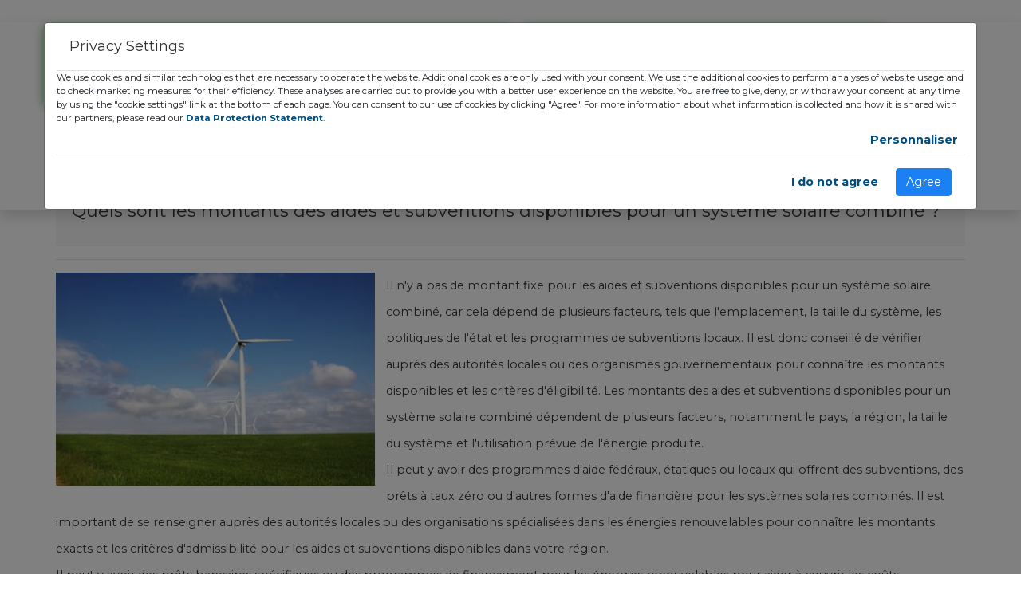

--- FILE ---
content_type: text/html; charset=UTF-8
request_url: https://www.gozeco.fr/faq/quels_sont_les_montants_des_aides_et_subventions_disponibles_pour_un_systeme_solaire_combine
body_size: 11218
content:
<!DOCTYPE html>
<html lang="fr">
  <head>
    <!-- Google Tag Manager -->
<script>(function(w,d,s,l,i){w[l]=w[l]||[];w[l].push({'gtm.start':
new Date().getTime(),event:'gtm.js'});var f=d.getElementsByTagName(s)[0],
j=d.createElement(s),dl=l!='dataLayer'?'&l='+l:'';j.async=true;j.src=
'https://www.googletagmanager.com/gtm.js?id='+i+dl;f.parentNode.insertBefore(j,f);
})(window,document,'script','dataLayer','GTM-PNR6SB4');</script>
<!-- End Google Tag Manager -->
    <!-- Global site tag (gtag.js) - Google Analytics -->
<script async src="https://www.googletagmanager.com/gtag/js?id=G-K8GSVFEB7Q"></script>
<script>
  window.dataLayer = window.dataLayer || [];
  function gtag(){dataLayer.push(arguments);}
  gtag('js', new Date());

  gtag('config', 'G-K8GSVFEB7Q');
</script>
<!-- Facebook Pixel Code -->
<script>
!function(f,b,e,v,n,t,s)
{if(f.fbq)return;n=f.fbq=function(){n.callMethod?
n.callMethod.apply(n,arguments):n.queue.push(arguments)};
if(!f._fbq)f._fbq=n;n.push=n;n.loaded=!0;n.version='2.0';
n.queue=[];t=b.createElement(e);t.async=!0;
t.src=v;s=b.getElementsByTagName(e)[0];
s.parentNode.insertBefore(t,s)}(window,document,'script',
'https://connect.facebook.net/en_US/fbevents.js');
 fbq('init', '1071363183565357'); 
fbq('track', 'PageView');
</script>
<noscript><iframe src="https://www.facebook.com/tr?id=1071363183565357&ev=PageView
&noscript=1"
height="0" width="0" style="display:none;visibility:hidden"></iframe></noscript>
<!-- End Facebook Pixel Code -->
    <meta charset="utf-8">
    <meta http-equiv="X-UA-Compatible" content="IE=edge">
    <title>GOZECO - Quels sont les montants des aides et subventions disponibles pour un système solaire combiné ?</title>
    <meta name="description" content="Il n&#39;y a pas de montant fixe pour les aides et subventions disponibles pour un syst&egrave;me solaire combin&eacute;, car cela d&eacute;pend">
    <meta name="viewport" content="width=device-width, initial-scale=1">
    <meta name="robots" content="all,follow">
    <link rel="canonical" href="https://www.gozeco.fr/faq/quels_sont_les_montants_des_aides_et_subventions_disponibles_pour_un_systeme_solaire_combine" />
    <meta property="fb:app_id" content="1475661479633981"/>
        <meta property="og:url" content="https://www.gozeco.fr/faq/quels_sont_les_montants_des_aides_et_subventions_disponibles_pour_un_systeme_solaire_combine" />
    <meta property="og:type" content="article" />
    <meta property="og:title" content="GOZECO - Quels sont les montants des aides et subventions disponibles pour un système solaire combiné ?" />
    <meta property="og:description" content="Il n&#39;y a pas de montant fixe pour les aides et subventions disponibles pour un syst&egrave;me solaire combin&eacute;, car cela d&eacute;pend" />
        <meta property="og:image" content="https://www.gozeco.fr/uploads/faq/quels_sont_les_montants_des_aides_et_subventions_disponibles_pour_un_systeme_solaire_combine.jpg" />
            <!-- Bootstrap CSS-->
    <link rel="stylesheet" href="https://www.gozeco.fr/assets/vendor/bootstrap/css/bootstrap.min.css">
    <!-- Font Awesome CSS-->
    <link rel="stylesheet" href="https://www.gozeco.fr/assets/vendor/font-awesome/css/font-awesome.min.css">
    <!-- Google fonts - Roboto -->
    <link rel="stylesheet" href="https://fonts.googleapis.com/css?family=Roboto:100,300,400,700">
    <!-- owl carousel-->
    <link rel="stylesheet" href="https://www.gozeco.fr/assets/vendor/owl.carousel/assets/owl.carousel.css">
    <link rel="stylesheet" href="https://www.gozeco.fr/assets/vendor/owl.carousel/assets/owl.theme.default.css">
    <!-- theme stylesheet-->
    <link rel="stylesheet" href="https://www.gozeco.fr/assets/css/style.default.css?v=5.6" id="theme-stylesheet">

    <!-- Button It -->
    <link rel="stylesheet" href="https://www.gozeco.fr/assets/vendor/buttonit/buttonit.css">

    <link rel="stylesheet" href="https://cdn.jsdelivr.net/npm/pretty-checkbox@3.0/dist/pretty-checkbox.min.css">

    <link rel="stylesheet" href="https://www.gozeco.fr/assets/vendor/bootstrap-datepicker/css/bootstrap-datepicker.min.css">

    <!-- Custom stylesheet - for your changes-->
    <link rel="stylesheet" href="https://www.gozeco.fr/assets/css/custom.css?v=697750b7cc1d9">
    <link rel="stylesheet" href="https://www.gozeco.fr/assets/css/main-form.css?v=697750b7cc1db">
    <link rel="stylesheet" href="https://www.gozeco.fr/assets/css/lpform.css?v=6.2">

    <link rel='stylesheet' id='dt-web-fonts-css'  href='https://fonts.googleapis.com/css?family=Montserrat:200,400,600,700|Roboto+Condensed:400,600,700|Roboto:300,400,500,600,700|Raleway:400,600,700' type='text/css' media='all' />
    <!-- Favicon-->
    <link rel="shortcut icon" href="https://www.gozeco.fr/favicon.png">
    <!-- Tweaks for older IEs--><!--[if lt IE 9]>
        <script src="https://oss.maxcdn.com/html5shiv/3.7.3/html5shiv.min.js"></script>
        <script src="https://oss.maxcdn.com/respond/1.4.2/respond.min.js"></script><![endif]-->
  </head>
  <body class="main-homepage">
    <!-- Google Tag Manager (noscript) -->
<noscript><iframe src="https://www.googletagmanager.com/ns.html?id=GTM-PNR6SB4"
height="0" width="0" style="display:none;visibility:hidden"></iframe></noscript>
<!-- End Google Tag Manager (noscript) -->
    <!-- navbar-->
    <header class="header">
      <!--
      *** TOPBAR ***
      _________________________________________________________
      -->
      <div id="top" class="my-0 my-md-4">
        <div class="container">
          <div class="row">
            <div class="col-lg-6">
            <div class="row green-shadow">
                <div class="col-lg-6 offer mb-3 mb-lg-0"><a href="https://www.gozeco.fr/" class="navbar-brand home"><img data-src="https://www.gozeco.fr/assets/img/logo-225x80.png" alt="Gozeco" title="Vos droits aux aides et subventions" class="img-fluid lazy" width="225" height="auto"><span class="sr-only">Gozeco - Accueil</span></a></div>
                <div class="col-lg-6 mb-3 mb-lg-0 text-center d-flex align-items-center">
                  <p class="font-weight-bold">Vos droits aux aides et subventions de l'état pour travaux énergétiques</p>
                </div>
                </div>
            </div>
            <div class="col-lg-5 mt-3 mt-lg-0 text-center">
            <p class="text-uppercase font-weight-bold green-shadow green-framed-text d-inline-block p-2" style="letter-spacing: 0.0325em;">Service d’aides et informations avec sélections d’installateurs actifs</p>
              <nav class="navbar navbar-expand-lg navbar-light bg-transparent border-bottom-0 mt-4">
  <button class="navbar-toggler" type="button" data-toggle="collapse" data-target="#navbarNav" aria-controls="navbarNav" aria-expanded="false" aria-label="Toggle navigation">
    <span class="navbar-toggler-icon"></span>
  </button>
  <div class="collapse navbar-collapse justify-content-center" id="navbarNav">
    <ul class="navbar-nav">
      <li class="nav-item px-2">
        <a class="nav-link green-shadow" href="https://www.gozeco.fr/actualites-et-informations">Actualités</a>
      </li>
      <li class="nav-item px-2">
        <a class="nav-link green-shadow" href="https://www.gozeco.fr/contact">Contact</a>
      </li>
      <li class="nav-item px-2">
        <a class="nav-link green-shadow" href="tel:+33972597994">09.72.59.79.94</a>
      </li>
    </ul>
  </div>
</nav>
            </div>
            <div class="col-lg-1 d-none d-md-block">
            <img src="https://www.gozeco.fr/assets/img/treffle.png" alt="Image" class="img-fluid" width="40" height="auto">
            </div>
          </div>
        </div>
        <!-- *** TOP BAR END ***-->
        
        
      </div>
    </header>
      
    <style>
   .checklist .checkbox {
    position: relative;
    display: block;
    margin-top: 5px;
    margin-bottom: 5px;
}
.checklist .checkbox+.checkbox {
    margin-top: 5px;
    margin-bottom: 5px;
}
.w-35 {
 width:37%!important
}
.arrow {
  opacity: 0;
  position: absolute;
  left: 50%;
  top: 46%;
  transform-origin: 50% 50%;
  transform: translate3d(-50%, -50%, 0);
}

.arrow-first {
  -webkit-animation: arrow-movement 2s ease-in-out infinite;
          animation: arrow-movement 2s ease-in-out infinite;
}

.arrow-second {
  -webkit-animation: arrow-movement 2s 1s ease-in-out infinite;
          animation: arrow-movement 2s 1s ease-in-out infinite;
}

.arrow:before,
.arrow:after {
  background: #03008d;
  content: "";
  display: block;
  height: 3px;
  position: absolute;
  top: 0;
  left: 0;
  width: 30px;
}

.arrow:before {
  transform: rotate(45deg) translateX(-23%);
  transform-origin: top left;
}

.arrow:after {
  transform: rotate(-45deg) translateX(23%);
  transform-origin: top right;
}

@-webkit-keyframes arrow-movement {
  0% {
    opacity: 0;
    top: 45%;
  }
  70% {
    opacity: 1;
  }
  100% {
    opacity: 0;
  }
}

@keyframes arrow-movement {
  0% {
    opacity: 0;
    top: 45%;
  }
  70% {
    opacity: 1;
  }
  100% {
    opacity: 0;
  }
}
   #lead-form h4 {
      background: #53b14e !important;
      font-size: 22px !important;
      border-radius: 15px;
  color: #fff;
  padding: 10px;
  text-align: center;
  font-weight: bold;
   }
   .modal-body {
      padding: 0 !important;
   }
   #lead-form {
  border: 0 !important;
  background: #03008d;
  padding: 8px 2px;
  border-radius: 10px;
}
   .input-group-text {
      background-color: transparent !important;
      border: 0 !important;
   }
   .client-infos, .liste-travaux {
  border: 1px solid #03008d;
  border-radius: 15px;
  padding: 10px 10px 0px 0;
  background: #f6f4f4;
  margin: 0;
}
.tt-title {
  text-align: center;
  border: 1px solid #03008d;
  border-radius: 15px;
  color: #03008d;
  background: #fff;
  padding: 5px;
}
.liste-travaux .col-6 {
  padding-right: 5px;
  padding-left: 9px;
}
.card-footer {
  border: 1px solid #03008d;
  border-radius: 15px !important;
}
.card-footer .btn {
   color: #FFF;
   font-weight: bold;
}
.pretty .state label::before {
  background: #fff !important;
}
.btn-warning {
  background-color: #f68d05 !important;
  border-color: #d97a00 !important;
}
.align_left {
	float: left; 
	margin-right: 1em;
	margin-bottom: 1em;
}
</style>
<div class="mt-3 mb-3">
   <div id="content">
      <div class="container">
         <div class="row">
            <div class="col-md-12">
            <a class="btn-prev" href="https://www.gozeco.fr/faq"><span class="fa fa-caret-left"></span> Retourner vers la FAQ</a>
               <div class="subpage-title mt-3">
                  <h1>Quels sont les montants des aides et subventions disponibles pour un système solaire combiné ?</h1>
               </div>
               <hr>
               <div class="row">
                  <div class="col-md-12">
                    
                    <img data-src="https://www.gozeco.fr/uploads/faq/quels_sont_les_montants_des_aides_et_subventions_disponibles_pour_un_systeme_solaire_combine.jpg" alt="Quels sont les montants des aides et subventions disponibles pour un système solaire combiné ?" width="400" height="auto"
                      class="align_left lazy">

                                        <h2><p>Il n&#39;y a pas de montant fixe pour les aides et subventions disponibles pour un syst&egrave;me solaire combin&eacute;, car cela d&eacute;pend de plusieurs facteurs, tels que l&#39;emplacement, la taille du syst&egrave;me, les politiques de l&#39;&eacute;tat et les programmes de subventions locaux. Il est donc conseill&eacute; de v&eacute;rifier aupr&egrave;s des autorit&eacute;s locales ou des organismes gouvernementaux pour conna&icirc;tre les montants disponibles et les crit&egrave;res d&#39;&eacute;ligibilit&eacute;. Les montants des aides et subventions disponibles pour un syst&egrave;me solaire combin&eacute; d&eacute;pendent de plusieurs facteurs, notamment le pays, la r&eacute;gion, la taille du syst&egrave;me et l&#39;utilisation pr&eacute;vue de l&#39;&eacute;nergie produite.</p>
<p>Il peut y avoir des programmes d&#39;aide f&eacute;d&eacute;raux, &eacute;tatiques ou locaux qui offrent des subventions, des pr&ecirc;ts &agrave; taux z&eacute;ro ou d&#39;autres formes d&#39;aide financi&egrave;re pour les syst&egrave;mes solaires combin&eacute;s. Il est important de se renseigner aupr&egrave;s des autorit&eacute;s locales ou des organisations sp&eacute;cialis&eacute;es dans les &eacute;nergies renouvelables pour conna&icirc;tre les montants exacts et les crit&egrave;res d&#39;admissibilit&eacute; pour les aides et subventions disponibles dans votre r&eacute;gion.</p>
<p>Il peut y avoir des pr&ecirc;ts bancaires sp&eacute;cifiques ou des programmes de financement pour les &eacute;nergies renouvelables pour aider &agrave; couvrir les co&ucirc;ts d&#39;installation et de mise en place d&#39;un syst&egrave;me solaire combin&eacute;. Ces pr&ecirc;ts peuvent offrir des taux d&#39;int&eacute;r&ecirc;t pr&eacute;f&eacute;rentiels ou des modalit&eacute;s de remboursement flexibles pour aider les propri&eacute;taires &agrave; mieux s&#39;approprier les avantages d&#39;un syst&egrave;me solaire combin&eacute;.</p>
<p>En outre, certaines compagnies d&#39;&eacute;lectricit&eacute; peuvent offrir des cr&eacute;dits d&#39;imp&ocirc;t ou des rabais pour les clients qui installent des syst&egrave;mes solaires combin&eacute;s dans leurs foyers ou leurs entreprises. Ces incitations financi&egrave;res peuvent aider &agrave; r&eacute;duire consid&eacute;rablement les co&ucirc;ts d&#39;installation et de fonctionnement d&#39;un syst&egrave;me solaire combin&eacute;.</p>
<p>Il est &eacute;galement important de noter que les co&ucirc;ts d&#39;installation d&#39;un syst&egrave;me solaire combin&eacute; peuvent varier en fonction de nombreux facteurs, notamment la taille et le type de syst&egrave;me, l&#39;emplacement de l&#39;installation, le co&ucirc;t de la main-d&#39;&oelig;uvre et les co&ucirc;ts des mat&eacute;riaux. Il est donc recommand&eacute; de demander des devis &agrave; plusieurs installateurs qualifi&eacute;s avant de choisir un syst&egrave;me solaire combin&eacute;.</p>
<p>Investir dans un syst&egrave;me solaire combin&eacute; peut offrir de nombreux avantages financiers et environnementaux &agrave; long terme. En plus de r&eacute;duire les co&ucirc;ts d&#39;&eacute;nergie, un syst&egrave;me solaire combin&eacute; peut &eacute;galement aider &agrave; r&eacute;duire les &eacute;missions de gaz &agrave; effet de serre et &agrave; r&eacute;duire la d&eacute;pendance du pays &agrave; l&#39;&eacute;gard des combustibles fossiles. En explorant les options d&#39;aides et de subventions disponibles, les propri&eacute;taires peuvent profiter de ces avantages tout en r&eacute;duisant les co&ucirc;ts d&#39;investissement initiaux.</p>
<p>En outre, les &eacute;conomies de co&ucirc;ts peuvent varier en fonction des facteurs tels que le niveau d&#39;ensoleillement dans la r&eacute;gion, les tarifs d&#39;&eacute;lectricit&eacute; locaux et les programmes de tarification nette. La tarification nette est un m&eacute;canisme qui permet aux propri&eacute;taires de syst&egrave;mes solaires combin&eacute;s de vendre l&#39;exc&eacute;dent d&#39;&eacute;nergie qu&#39;ils produisent &agrave; leur compagnie d&#39;&eacute;lectricit&eacute; locale, r&eacute;duisant ainsi consid&eacute;rablement les co&ucirc;ts d&#39;utilisation de l&#39;&eacute;nergie.</p>
<p>Les syst&egrave;mes solaires combin&eacute;s ont &eacute;galement le potentiel d&#39;augmenter la valeur immobili&egrave;re des propri&eacute;t&eacute;s o&ugrave; ils sont install&eacute;s, car ils sont consid&eacute;r&eacute;s comme un &eacute;quipement &eacute;conome en &eacute;nergie. Les acheteurs potentiels sont souvent pr&ecirc;ts &agrave; payer une prime pour une propri&eacute;t&eacute; avec un syst&egrave;me solaire combin&eacute;, sachant qu&#39;ils peuvent &eacute;conomiser de l&#39;argent sur les co&ucirc;ts de chauffage et de refroidissement.</p>
<p>En termes d&#39;installation d&#39;un syst&egrave;me solaire combin&eacute;, il est important de travailler avec des installateurs qualifi&eacute;s et exp&eacute;riment&eacute;s pour garantir une int&eacute;gration harmonieuse avec le syst&egrave;me de chauffage existant. Il est &eacute;galement important de disposer d&#39;un bon stockage de chaleur pour maximiser l&#39;utilisation de l&#39;&eacute;nergie produite par le syst&egrave;me solaire combin&eacute;.</p>
<p>Les syst&egrave;mes solaires combin&eacute;s offrent une solution polyvalente pour fournir de l&#39;&eacute;nergie renouvelable aux foyers et aux entreprises. Les options d&#39;aides et de subventions disponibles peuvent aider &agrave; r&eacute;duire les co&ucirc;ts d&#39;installation initiaux, tandis que les &eacute;conomies de co&ucirc;ts &agrave; long terme peuvent &ecirc;tre consid&eacute;rables.</p>
<p>De plus, l&#39;utilisation de syst&egrave;mes solaires combin&eacute;s peut aider &agrave; r&eacute;duire l&#39;empreinte carbone de l&#39;installation, contribuant ainsi &agrave; la lutte contre le changement climatique. L&#39;installation d&#39;un syst&egrave;me solaire combin&eacute; est une m&eacute;thode rentable et durable pour r&eacute;pondre aux besoins &eacute;nerg&eacute;tiques de base d&#39;un foyer ou d&#39;une entreprise.</p>
<p>Les aides et subventions vont au-del&agrave; de l&#39;installation de syst&egrave;mes solaires combin&eacute;s. Il peut y avoir des programmes d&#39;aide et subventions pour des dispositifs tels que des r&eacute;gulateurs de chauffage, des panneaux photovolta&iuml;ques, des pompes &agrave; chaleur et des fen&ecirc;tres &agrave; haut rendement &eacute;nerg&eacute;tique. Les programmes de subventions peuvent varier selon les &Eacute;tats et les r&eacute;gions, il est donc important de v&eacute;rifier les options disponibles dans votre r&eacute;gion pour maximiser les avantages financiers.</p>
<p>L&#39;investissement initial dans un syst&egrave;me solaire combin&eacute; peut &ecirc;tre rentable en quelques ann&eacute;es seulement gr&acirc;ce aux &eacute;conomies d&#39;&eacute;nergie substantielles qu&#39;il offre. Cependant, cela d&eacute;pendra de votre facture d&#39;&eacute;lectricit&eacute; actuelle et de votre emplacement. Les &eacute;conomies &agrave; long terme pourraient s&#39;&eacute;tendre sur plusieurs d&eacute;cennies.</p>
<p>En termes d&#39;entretien, un syst&egrave;me solaire combin&eacute; n&eacute;cessite peu d&#39;entretien. Il est recommand&eacute; de planifier une inspection r&eacute;guli&egrave;re de la part d&#39;un technicien qualifi&eacute; pour s&#39;assurer que le syst&egrave;me est en bon &eacute;tat de fonctionnement. Les co&ucirc;ts de maintenance sont g&eacute;n&eacute;ralement assez bas et peuvent &ecirc;tre inclus dans les contrats de service offerts par les installateurs.</p>
<p>En somme, les syst&egrave;mes solaires combin&eacute;s sont une option rentable et durable pour les foyers et les entreprises qui cherchent &agrave; r&eacute;duire leur d&eacute;pendance aux combustibles fossiles et &agrave; l&#39;&eacute;lectricit&eacute; produite &agrave; partir de sources non renouvelables. Les programmes d&#39;aides et subventions disponibles peuvent aider &agrave; rendre l&#39;installation de syst&egrave;mes solaires combin&eacute;s plus abordable, offrant ainsi un moyen de r&eacute;pondre aux besoins &eacute;nerg&eacute;tiques de mani&egrave;re respectueuse de l&#39;environnement tout en r&eacute;duisant les co&ucirc;ts d&#39;&eacute;nergie &agrave; long terme.</p>
<p>Un autre point important &agrave; consid&eacute;rer lors de l&#39;installation d&#39;un syst&egrave;me solaire combin&eacute; est la n&eacute;cessit&eacute; d&#39;obtenir les permis n&eacute;cessaires aupr&egrave;s des autorit&eacute;s gouvernementales. Dans de nombreux endroits, les propri&eacute;taires doivent obtenir un permis de construction avant de pouvoir installer un syst&egrave;me solaire combin&eacute;. Il est donc conseill&eacute; de se renseigner aupr&egrave;s des autorit&eacute;s locales pour comprendre les exigences et les processus &agrave; suivre pour obtenir les permis appropri&eacute;s.</p>
<p>En outre, la dur&eacute;e de vie d&#39;un syst&egrave;me solaire combin&eacute; d&eacute;pendra de plusieurs facteurs tels que la qualit&eacute; des mat&eacute;riaux utilis&eacute;s, l&#39;expertise de l&#39;installateur et la maintenance r&eacute;guli&egrave;re. Un syst&egrave;me bien entretenu peut durer jusqu&#39;&agrave; 30 ans ou plus, ce qui en fait un investissement &agrave; long terme rentable pour les propri&eacute;taires int&eacute;ress&eacute;s par les &eacute;conomies d&#39;&eacute;nergie.</p>
<p>L&#39;installation d&#39;un syst&egrave;me solaire combin&eacute; peut &ecirc;tre consid&eacute;r&eacute;e comme un acte &eacute;co-responsable car elle permet de r&eacute;duire la quantit&eacute; de gaz &agrave; effet de serre &eacute;mis dans l&#39;atmosph&egrave;re. Cela peut aider &agrave; am&eacute;liorer la qualit&eacute; de l&#39;air et &agrave; prot&eacute;ger l&#39;environnement.</p>
<p>Les aides et subventions disponibles pour les syst&egrave;mes solaires combin&eacute;s varient en fonction de plusieurs facteurs. Il est important de se renseigner aupr&egrave;s des autorit&eacute;s locales ou des organisations sp&eacute;cialis&eacute;es dans les &eacute;nergies renouvelables pour conna&icirc;tre les montants exacts et les crit&egrave;res d&#39;admissibilit&eacute; pour les aides et subventions disponibles dans votre r&eacute;gion. Les syst&egrave;mes solaires combin&eacute;s offrent une solution polyvalente pour fournir de l&#39;&eacute;nergie renouvelable aux foyers et aux entreprises, r&eacute;duisant ainsi les co&ucirc;ts d&#39;&eacute;nergie &agrave; long terme tout en prot&eacute;geant l&#39;environnement.</p>
<p>De plus, l&#39;installation d&#39;un syst&egrave;me solaire combin&eacute; peut &ecirc;tre un moyen de contribuer &agrave; l&#39;ind&eacute;pendance &eacute;nerg&eacute;tique des r&eacute;gions. En effet, cela permet de r&eacute;duire la d&eacute;pendance aux sources d&#39;&eacute;nergie &eacute;trang&egrave;res et de renforcer la s&eacute;curit&eacute; &eacute;nerg&eacute;tique de la r&eacute;gion.</p>
<p>En outre, il est important de noter que les syst&egrave;mes solaires combin&eacute;s peuvent &ecirc;tre utilis&eacute;s dans une vari&eacute;t&eacute; d&#39;applications, notamment le chauffage de l&#39;eau, le chauffage de l&#39;air et la production d&#39;&eacute;lectricit&eacute; &agrave; partir de panneaux solaires photovolta&iuml;ques. Par cons&eacute;quent, il est essentiel que les propri&eacute;taires comprennent leurs besoins &eacute;nerg&eacute;tiques sp&eacute;cifiques avant de choisir le type de syst&egrave;me solaire combin&eacute; &agrave; installer.</p>
<p>Enfin, les propri&eacute;taires doivent s&#39;assurer que les installateurs de syst&egrave;mes solaires combin&eacute;s qu&#39;ils choisissent sont bien form&eacute;s, agr&eacute;&eacute;s et exp&eacute;riment&eacute;s pour garantir une installation s&ucirc;re et efficace du syst&egrave;me. Les installateurs exp&eacute;riment&eacute;s peuvent &eacute;galement &ecirc;tre en mesure de fournir des conseils utiles sur les programmes d&#39;aides et de subventions disponibles pour aider &agrave; r&eacute;duire les co&ucirc;ts d&#39;installation.</p>
<p>En somme, l&#39;installation d&#39;un syst&egrave;me solaire combin&eacute; peut &ecirc;tre un investissement rentable et durable pour r&eacute;duire les co&ucirc;ts d&#39;&eacute;nergie &agrave; long terme tout en r&eacute;duisant l&#39;impact environnemental de l&#39;installation. Il est important de se renseigner sur les aides et subventions disponibles et de travailler avec des installateurs qualifi&eacute;s pour garantir une installation efficace et s&ucirc;re du syst&egrave;me.</p>
<p>Ces derni&egrave;res ann&eacute;es, la demande pour les syst&egrave;mes solaires combin&eacute;s a consid&eacute;rablement augment&eacute;, ce qui signifie que de plus en plus de propri&eacute;taires choisissent cette option pour r&eacute;pondre &agrave; leurs besoins &eacute;nerg&eacute;tiques. En effet, les avantages financiers, environnementaux et de s&eacute;curit&eacute; &eacute;nerg&eacute;tique qu&#39;offrent les syst&egrave;mes solaires combin&eacute;s sont facilement identifiables.</p>
<p>Les avantages des aides et subventions sont souvent plus que financiers. Les subventions sont souvent assorties de mesures incitatives pour encourager les propri&eacute;taires &agrave; adopter des pratiques plus durables. Par exemple, certaines subventions peuvent inclure des services de conseil en &eacute;nergie gratuits pour aider les propri&eacute;taires &agrave; mieux comprendre leurs besoins &eacute;nerg&eacute;tiques et &agrave; mettre en place des pratiques plus durables.</p>
<p>En outre, les syst&egrave;mes solaires combin&eacute;s peuvent aider &agrave; cr&eacute;er des emplois locaux dans l&#39;installation, la maintenance et la fourniture des &eacute;quipements. Ceci peut contribuer au d&eacute;veloppement &eacute;conomique local et &agrave; la cr&eacute;ation de postes de travail pour les r&eacute;sidents de la r&eacute;gion.</p>
<p>Pour garantir une transition &eacute;nerg&eacute;tique r&eacute;ussie vers l&#39;utilisation de sources d&#39;&eacute;nergie renouvelables, il est important que le gouvernement, les entreprises et les individus travaillent ensemble pour faciliter la transition de mani&egrave;re durable. Les subventions et les aides financi&egrave;res ne sont qu&#39;une partie de l&#39;&eacute;quation, et il est &eacute;galement important que chacun joue son r&ocirc;le en adoptant des pratiques plus durables.</p>
<p>Les aides et subventions peuvent consid&eacute;rablement r&eacute;duire les co&ucirc;ts d&#39;installation d&#39;un syst&egrave;me solaire combin&eacute;, ce qui en fait une option rentable pour les propri&eacute;taires qui cherchent &agrave; r&eacute;pondre &agrave; leurs besoins &eacute;nerg&eacute;tiques de mani&egrave;re respectueuse de l&#39;environnement. Les avantages financiers, environnementaux et de s&eacute;curit&eacute; &eacute;nerg&eacute;tique en font une option attrayante pour les propri&eacute;taires, tandis que les subventions et les aides peuvent aider &agrave; encourager et &agrave; faciliter la transition vers des sources d&#39;&eacute;nergie renouvelables.</p>
<p>Enfin, il est important de rappeler que l&#39;utilisation de sources d&#39;&eacute;nergie renouvelables telles que les syst&egrave;mes solaires combin&eacute;s est cruciale pour garantir la durabilit&eacute; de notre plan&egrave;te pour les g&eacute;n&eacute;rations futures. En r&eacute;duisant notre empreinte carbone et en nous tournant vers des sources d&#39;&eacute;nergie plus durables, nous pouvons contribuer &agrave; la lutte contre le changement climatique, prot&eacute;ger notre environnement et maintenir la stabilit&eacute; &eacute;conomique &agrave; long terme.</p>
<p>En somme, les aides et subventions pour les syst&egrave;mes solaires combin&eacute;s peuvent apporter une aide pr&eacute;cieuse aux propri&eacute;taires qui cherchent &agrave; tirer parti de ce type de syst&egrave;me. En choisissant cette option, ils peuvent r&eacute;duire les co&ucirc;ts d&#39;&eacute;nergie &agrave; long terme, r&eacute;duire leur empreinte carbone et contribuer &agrave; la transition vers des sources d&#39;&eacute;nergie plus durables pour l&#39;avenir.</p>
<p>Il est important pour les propri&eacute;taires de comprendre les avantages de l&#39;installation d&#39;un syst&egrave;me solaire combin&eacute; et de se renseigner sur les aides et subventions disponibles pour r&eacute;duire les co&ucirc;ts d&#39;installation. En outre, il est essentiel de travailler avec des installateurs qualifi&eacute;s pour garantir une installation s&ucirc;re et efficace du syst&egrave;me.</p>
<p>En fin de compte, les syst&egrave;mes solaires combin&eacute;s offrent une solution polyvalente pour r&eacute;pondre aux besoins &eacute;nerg&eacute;tiques de base d&#39;un foyer ou d&#39;une entreprise, en r&eacute;duisant les co&ucirc;ts d&#39;&eacute;nergie &agrave; long terme tout en prot&eacute;geant l&#39;environnement. L&#39;utilisation de sources d&#39;&eacute;nergie renouvelables telles que les syst&egrave;mes solaires combin&eacute;s peut contribuer &agrave; la lutte contre le changement climatique et &agrave; la cr&eacute;ation d&#39;un avenir plus durable pour tous.</p>
<p>En outre, il convient de souligner que l&#39;utilisation de syst&egrave;mes solaires combin&eacute;s peut &eacute;galement am&eacute;liorer la flexibilit&eacute; &eacute;nerg&eacute;tique d&#39;un b&acirc;timent. En effet, les syst&egrave;mes solaires combin&eacute;s peuvent &ecirc;tre coupl&eacute;s avec des batteries de stockage d&#39;&eacute;nergie, ce qui permet aux propri&eacute;taires de stocker l&#39;&eacute;nergie exc&eacute;dentaire produite pendant les p&eacute;riodes de faible utilisation et de l&#39;utiliser pendant les pics de demande. Cela peut aider &agrave; r&eacute;duire le co&ucirc;t de l&#39;&eacute;nergie en &eacute;vitant l&#39;utilisation de l&#39;&eacute;lectricit&eacute; co&ucirc;teuse du r&eacute;seau pendant les p&eacute;riodes de pointe.</p>
<p>De plus, en installant un syst&egrave;me solaire combin&eacute;, les propri&eacute;taires peuvent &eacute;galement &ecirc;tre en mesure de vendre l&#39;&eacute;nergie exc&eacute;dentaire qu&#39;ils produisent &agrave; leur compagnie d&#39;&eacute;lectricit&eacute; locale. Cette pratique est connue sous le nom de tarification nette, et elle peut aider &agrave; r&eacute;duire encore plus les co&ucirc;ts d&#39;utilisation de l&rsquo;&eacute;nergie.</p>
<p>Enfin, il est important de souligner que l&#39;installation d&#39;un syst&egrave;me solaire combin&eacute; peut &eacute;galement aider &agrave; am&eacute;liorer la qualit&eacute; de vie des occupants du b&acirc;timent. Les syst&egrave;mes solaires combin&eacute;s peuvent fournir une source de chaleur constante et agr&eacute;able en hiver, en r&eacute;duisant la n&eacute;cessit&eacute; de chauffage d&#39;appoint co&ucirc;teux ou de syst&egrave;mes de climatisation.</p>
<p>En somme, les syst&egrave;mes solaires combin&eacute;s offrent une solution polyvalente pour fournir de l&#39;&eacute;nergie renouvelable aux foyers et aux entreprises, r&eacute;duisant ainsi les co&ucirc;ts d&#39;&eacute;nergie &agrave; long terme tout en prot&eacute;geant l&#39;environnement. Les aides et subventions disponibles peuvent aider &agrave; rendre l&#39;installation de syst&egrave;mes solaires combin&eacute;s plus accessible, offrant ainsi un moyen durable et rentable de r&eacute;pondre aux besoins &eacute;nerg&eacute;tiques de base.</p>
<p>Il n&#39;y a pas de montant fixe pour les aides et subventions disponibles pour un syst&egrave;me solaire combin&eacute;, car cela d&eacute;pend de plusieurs facteurs, tels que l&#39;emplacement, la taille du syst&egrave;me, les politiques de l&#39;&eacute;tat et les programmes de subventions locaux. Il est donc conseill&eacute; de v&eacute;rifier aupr&egrave;s des autorit&eacute;s locales ou des organismes gouvernementaux pour conna&icirc;tre les montants disponibles et les crit&egrave;res d&#39;&eacute;ligibilit&eacute;. Les montants des aides et subventions disponibles pour un syst&egrave;me solaire combin&eacute; d&eacute;pendent de plusieurs facteurs, notamment le pays, la r&eacute;gion, la taille du syst&egrave;me et l&#39;utilisation pr&eacute;vue de l&#39;&eacute;nergie produite.</p>
<p>Il peut y avoir des programmes d&#39;aide f&eacute;d&eacute;raux, &eacute;tatiques ou locaux qui offrent des subventions, des pr&ecirc;ts &agrave; taux z&eacute;ro ou d&#39;autres formes d&#39;aide financi&egrave;re pour les syst&egrave;mes solaires combin&eacute;s. Il est important de se renseigner aupr&egrave;s des autorit&eacute;s locales ou des organisations sp&eacute;cialis&eacute;es dans les &eacute;nergies renouvelables pour conna&icirc;tre les montants exacts et les crit&egrave;res d&#39;admissibilit&eacute; pour les aides et subventions disponibles dans votre r&eacute;gion.</p>
<p>Il peut y avoir des pr&ecirc;ts bancaires sp&eacute;cifiques ou des programmes de financement pour les &eacute;nergies renouvelables pour aider &agrave; couvrir les co&ucirc;ts d&#39;installation et de mise en place d&#39;un syst&egrave;me solaire combin&eacute;. Ces pr&ecirc;ts peuvent offrir des taux d&#39;int&eacute;r&ecirc;t pr&eacute;f&eacute;rentiels ou des modalit&eacute;s de remboursement flexibles pour aider les propri&eacute;taires &agrave; mieux s&#39;approprier les avantages d&#39;un syst&egrave;me solaire combin&eacute;.</p>
<p>En outre, certaines compagnies d&#39;&eacute;lectricit&eacute; peuvent offrir des cr&eacute;dits d&#39;imp&ocirc;t ou des rabais pour les clients qui installent des syst&egrave;mes solaires combin&eacute;s dans leurs foyers ou leurs entreprises. Ces incitations financi&egrave;res peuvent aider &agrave; r&eacute;duire consid&eacute;rablement les co&ucirc;ts d&#39;installation et de fonctionnement d&#39;un syst&egrave;me solaire combin&eacute;.</p>
<p>Il est &eacute;galement important de noter que les co&ucirc;ts d&#39;installation d&#39;un syst&egrave;me solaire combin&eacute; peuvent varier en fonction de nombreux facteurs, notamment la taille et le type de syst&egrave;me, l&#39;emplacement de l&#39;installation, le co&ucirc;t de la main-d&#39;&oelig;uvre et les co&ucirc;ts des mat&eacute;riaux. Il est donc recommand&eacute; de demander des devis &agrave; plusieurs installateurs qualifi&eacute;s avant de choisir un syst&egrave;me solaire combin&eacute;.</p>
<p>Investir dans un syst&egrave;me solaire combin&eacute; peut offrir de nombreux avantages financiers et environnementaux &agrave; long terme. En plus de r&eacute;duire les co&ucirc;ts d&#39;&eacute;nergie, un syst&egrave;me solaire combin&eacute; peut &eacute;galement aider &agrave; r&eacute;duire les &eacute;missions de gaz &agrave; effet de serre et &agrave; r&eacute;duire la d&eacute;pendance du pays &agrave; l&#39;&eacute;gard des combustibles fossiles. En explorant les options d&#39;aides et de subventions disponibles, les propri&eacute;taires peuvent profiter de ces avantages tout en r&eacute;duisant les co&ucirc;ts d&#39;investissement initiaux.</p>
<p>En outre, les &eacute;conomies de co&ucirc;ts peuvent varier en fonction des facteurs tels que le niveau d&#39;ensoleillement dans la r&eacute;gion, les tarifs d&#39;&eacute;lectricit&eacute; locaux et les programmes de tarification nette. La tarification nette est un m&eacute;canisme qui permet aux propri&eacute;taires de syst&egrave;mes solaires combin&eacute;s de vendre l&#39;exc&eacute;dent d&#39;&eacute;nergie qu&#39;ils produisent &agrave; leur compagnie d&#39;&eacute;lectricit&eacute; locale, r&eacute;duisant ainsi consid&eacute;rablement les co&ucirc;ts d&#39;utilisation de l&#39;&eacute;nergie.</p>
<p>Les syst&egrave;mes solaires combin&eacute;s ont &eacute;galement le potentiel d&#39;augmenter la valeur immobili&egrave;re des propri&eacute;t&eacute;s o&ugrave; ils sont install&eacute;s, car ils sont consid&eacute;r&eacute;s comme un &eacute;quipement &eacute;conome en &eacute;nergie. Les acheteurs potentiels sont souvent pr&ecirc;ts &agrave; payer une prime pour une propri&eacute;t&eacute; avec un syst&egrave;me solaire combin&eacute;, sachant qu&#39;ils peuvent &eacute;conomiser de l&#39;argent sur les co&ucirc;ts de chauffage et de refroidissement.</p>
<p>En termes d&#39;installation d&#39;un syst&egrave;me solaire combin&eacute;, il est important de travailler avec des installateurs qualifi&eacute;s et exp&eacute;riment&eacute;s pour garantir une int&eacute;gration harmonieuse avec le syst&egrave;me de chauffage existant. Il est &eacute;galement important de disposer d&#39;un bon stockage de chaleur pour maximiser l&#39;utilisation de l&#39;&eacute;nergie produite par le syst&egrave;me solaire combin&eacute;.</p>
<p>Les syst&egrave;mes solaires combin&eacute;s offrent une solution polyvalente pour fournir de l&#39;&eacute;nergie renouvelable aux foyers et aux entreprises. Les options d&#39;aides et de subventions disponibles peuvent aider &agrave; r&eacute;duire les co&ucirc;ts d&#39;installation initiaux, tandis que les &eacute;conomies de co&ucirc;ts &agrave; long terme peuvent &ecirc;tre consid&eacute;rables.</p>
<p>De plus, l&#39;utilisation de syst&egrave;mes solaires combin&eacute;s peut aider &agrave; r&eacute;duire l&#39;empreinte carbone de l&#39;installation, contribuant ainsi &agrave; la lutte contre le changement climatique. L&#39;installation d&#39;un syst&egrave;me solaire combin&eacute; est une m&eacute;thode rentable et durable pour r&eacute;pondre aux besoins &eacute;nerg&eacute;tiques de base d&#39;un foyer ou d&#39;une entreprise.</p>
<p>Les aides et subventions vont au-del&agrave; de l&#39;installation de syst&egrave;mes solaires combin&eacute;s. Il peut y avoir des programmes d&#39;aide et subventions pour des dispositifs tels que des r&eacute;gulateurs de chauffage, des panneaux photovolta&iuml;ques, des pompes &agrave; chaleur et des fen&ecirc;tres &agrave; haut rendement &eacute;nerg&eacute;tique. Les programmes de subventions peuvent varier selon les &Eacute;tats et les r&eacute;gions, il est donc important de v&eacute;rifier les options disponibles dans votre r&eacute;gion pour maximiser les avantages financiers.</p>
<p>L&#39;investissement initial dans un syst&egrave;me solaire combin&eacute; peut &ecirc;tre rentable en quelques ann&eacute;es seulement gr&acirc;ce aux &eacute;conomies d&#39;&eacute;nergie substantielles qu&#39;il offre. Cependant, cela d&eacute;pendra de votre facture d&#39;&eacute;lectricit&eacute; actuelle et de votre emplacement. Les &eacute;conomies &agrave; long terme pourraient s&#39;&eacute;tendre sur plusieurs d&eacute;cennies.</p>
<p>En termes d&#39;entretien, un syst&egrave;me solaire combin&eacute; n&eacute;cessite peu d&#39;entretien. Il est recommand&eacute; de planifier une inspection r&eacute;guli&egrave;re de la part d&#39;un technicien qualifi&eacute; pour s&#39;assurer que le syst&egrave;me est en bon &eacute;tat de fonctionnement. Les co&ucirc;ts de maintenance sont g&eacute;n&eacute;ralement assez bas et peuvent &ecirc;tre inclus dans les contrats de service offerts par les installateurs.</p>
<p>En somme, les syst&egrave;mes solaires combin&eacute;s sont une option rentable et durable pour les foyers et les entreprises qui cherchent &agrave; r&eacute;duire leur d&eacute;pendance aux combustibles fossiles et &agrave; l&#39;&eacute;lectricit&eacute; produite &agrave; partir de sources non renouvelables. Les programmes d&#39;aides et subventions disponibles peuvent aider &agrave; rendre l&#39;installation de syst&egrave;mes solaires combin&eacute;s plus abordable, offrant ainsi un moyen de r&eacute;pondre aux besoins &eacute;nerg&eacute;tiques de mani&egrave;re respectueuse de l&#39;environnement tout en r&eacute;duisant les co&ucirc;ts d&#39;&eacute;nergie &agrave; long terme.</p>
<p>Un autre point important &agrave; consid&eacute;rer lors de l&#39;installation d&#39;un syst&egrave;me solaire combin&eacute; est la n&eacute;cessit&eacute; d&#39;obtenir les permis n&eacute;cessaires aupr&egrave;s des autorit&eacute;s gouvernementales. Dans de nombreux endroits, les propri&eacute;taires doivent obtenir un permis de construction avant de pouvoir installer un syst&egrave;me solaire combin&eacute;. Il est donc conseill&eacute; de se renseigner aupr&egrave;s des autorit&eacute;s locales pour comprendre les exigences et les processus &agrave; suivre pour obtenir les permis appropri&eacute;s.</p>
<p>En outre, la dur&eacute;e de vie d&#39;un syst&egrave;me solaire combin&eacute; d&eacute;pendra de plusieurs facteurs tels que la qualit&eacute; des mat&eacute;riaux utilis&eacute;s, l&#39;expertise de l&#39;installateur et la maintenance r&eacute;guli&egrave;re. Un syst&egrave;me bien entretenu peut durer jusqu&#39;&agrave; 30 ans ou plus, ce qui en fait un investissement &agrave; long terme rentable pour les propri&eacute;taires int&eacute;ress&eacute;s par les &eacute;conomies d&#39;&eacute;nergie.</p>
<p>L&#39;installation d&#39;un syst&egrave;me solaire combin&eacute; peut &ecirc;tre consid&eacute;r&eacute;e comme un acte &eacute;co-responsable car elle permet de r&eacute;duire la quantit&eacute; de gaz &agrave; effet de serre &eacute;mis dans l&#39;atmosph&egrave;re. Cela peut aider &agrave; am&eacute;liorer la qualit&eacute; de l&#39;air et &agrave; prot&eacute;ger l&#39;environnement.</p>
<p>Les aides et subventions disponibles pour les syst&egrave;mes solaires combin&eacute;s varient en fonction de plusieurs facteurs. Il est important de se renseigner aupr&egrave;s des autorit&eacute;s locales ou des organisations sp&eacute;cialis&eacute;es dans les &eacute;nergies renouvelables pour conna&icirc;tre les montants exacts et les crit&egrave;res d&#39;admissibilit&eacute; pour les aides et subventions disponibles dans votre r&eacute;gion. Les syst&egrave;mes solaires combin&eacute;s offrent une solution polyvalente pour fournir de l&#39;&eacute;nergie renouvelable aux foyers et aux entreprises, r&eacute;duisant ainsi les co&ucirc;ts d&#39;&eacute;nergie &agrave; long terme tout en prot&eacute;geant l&#39;environnement.</p>
<p>De plus, l&#39;installation d&#39;un syst&egrave;me solaire combin&eacute; peut &ecirc;tre un moyen de contribuer &agrave; l&#39;ind&eacute;pendance &eacute;nerg&eacute;tique des r&eacute;gions. En effet, cela permet de r&eacute;duire la d&eacute;pendance aux sources d&#39;&eacute;nergie &eacute;trang&egrave;res et de renforcer la s&eacute;curit&eacute; &eacute;nerg&eacute;tique de la r&eacute;gion.</p>
<p>En outre, il est important de noter que les syst&egrave;mes solaires combin&eacute;s peuvent &ecirc;tre utilis&eacute;s dans une vari&eacute;t&eacute; d&#39;applications, notamment le chauffage de l&#39;eau, le chauffage de l&#39;air et la production d&#39;&eacute;lectricit&eacute; &agrave; partir de panneaux solaires photovolta&iuml;ques. Par cons&eacute;quent, il est essentiel que les propri&eacute;taires comprennent leurs besoins &eacute;nerg&eacute;tiques sp&eacute;cifiques avant de choisir le type de syst&egrave;me solaire combin&eacute; &agrave; installer.</p>
<p>Enfin, les propri&eacute;taires doivent s&#39;assurer que les installateurs de syst&egrave;mes solaires combin&eacute;s qu&#39;ils choisissent sont bien form&eacute;s, agr&eacute;&eacute;s et exp&eacute;riment&eacute;s pour garantir une installation s&ucirc;re et efficace du syst&egrave;me. Les installateurs exp&eacute;riment&eacute;s peuvent &eacute;galement &ecirc;tre en mesure de fournir des conseils utiles sur les programmes d&#39;aides et de subventions disponibles pour aider &agrave; r&eacute;duire les co&ucirc;ts d&#39;installation.</p>
<p>En somme, l&#39;installation d&#39;un syst&egrave;me solaire combin&eacute; peut &ecirc;tre un investissement rentable et durable pour r&eacute;duire les co&ucirc;ts d&#39;&eacute;nergie &agrave; long terme tout en r&eacute;duisant l&#39;impact environnemental de l&#39;installation. Il est important de se renseigner sur les aides et subventions disponibles et de travailler avec des installateurs qualifi&eacute;s pour garantir une installation efficace et s&ucirc;re du syst&egrave;me.</p>
<p>Ces derni&egrave;res ann&eacute;es, la demande pour les syst&egrave;mes solaires combin&eacute;s a consid&eacute;rablement augment&eacute;, ce qui signifie que de plus en plus de propri&eacute;taires choisissent cette option pour r&eacute;pondre &agrave; leurs besoins &eacute;nerg&eacute;tiques. En effet, les avantages financiers, environnementaux et de s&eacute;curit&eacute; &eacute;nerg&eacute;tique qu&#39;offrent les syst&egrave;mes solaires combin&eacute;s sont facilement identifiables.</p>
<p>Les avantages des aides et subventions sont souvent plus que financiers. Les subventions sont souvent assorties de mesures incitatives pour encourager les propri&eacute;taires &agrave; adopter des pratiques plus durables. Par exemple, certaines subventions peuvent inclure des services de conseil en &eacute;nergie gratuits pour aider les propri&eacute;taires &agrave; mieux comprendre leurs besoins &eacute;nerg&eacute;tiques et &agrave; mettre en place des pratiques plus durables.</p>
<p>En outre, les syst&egrave;mes solaires combin&eacute;s peuvent aider &agrave; cr&eacute;er des emplois locaux dans l&#39;installation, la maintenance et la fourniture des &eacute;quipements. Ceci peut contribuer au d&eacute;veloppement &eacute;conomique local et &agrave; la cr&eacute;ation de postes de travail pour les r&eacute;sidents de la r&eacute;gion.</p>
<p>Pour garantir une transition &eacute;nerg&eacute;tique r&eacute;ussie vers l&#39;utilisation de sources d&#39;&eacute;nergie renouvelables, il est important que le gouvernement, les entreprises et les individus travaillent ensemble pour faciliter la transition de mani&egrave;re durable. Les subventions et les aides financi&egrave;res ne sont qu&#39;une partie de l&#39;&eacute;quation, et il est &eacute;galement important que chacun joue son r&ocirc;le en adoptant des pratiques plus durables.</p>
<p>Les aides et subventions peuvent consid&eacute;rablement r&eacute;duire les co&ucirc;ts d&#39;installation d&#39;un syst&egrave;me solaire combin&eacute;, ce qui en fait une option rentable pour les propri&eacute;taires qui cherchent &agrave; r&eacute;pondre &agrave; leurs besoins &eacute;nerg&eacute;tiques de mani&egrave;re respectueuse de l&#39;environnement. Les avantages financiers, environnementaux et de s&eacute;curit&eacute; &eacute;nerg&eacute;tique en font une option attrayante pour les propri&eacute;taires, tandis que les subventions et les aides peuvent aider &agrave; encourager et &agrave; faciliter la transition vers des sources d&#39;&eacute;nergie renouvelables.</p>
<p>Enfin, il est important de rappeler que l&#39;utilisation de sources d&#39;&eacute;nergie renouvelables telles que les syst&egrave;mes solaires combin&eacute;s est cruciale pour garantir la durabilit&eacute; de notre plan&egrave;te pour les g&eacute;n&eacute;rations futures. En r&eacute;duisant notre empreinte carbone et en nous tournant vers des sources d&#39;&eacute;nergie plus durables, nous pouvons contribuer &agrave; la lutte contre le changement climatique, prot&eacute;ger notre environnement et maintenir la stabilit&eacute; &eacute;conomique &agrave; long terme.</p>
<p>En somme, les aides et subventions pour les syst&egrave;mes solaires combin&eacute;s peuvent apporter une aide pr&eacute;cieuse aux propri&eacute;taires qui cherchent &agrave; tirer parti de ce type de syst&egrave;me. En choisissant cette option, ils peuvent r&eacute;duire les co&ucirc;ts d&#39;&eacute;nergie &agrave; long terme, r&eacute;duire leur empreinte carbone et contribuer &agrave; la transition vers des sources d&#39;&eacute;nergie plus durables pour l&#39;avenir.</p>
<p>Il est important pour les propri&eacute;taires de comprendre les avantages de l&#39;installation d&#39;un syst&egrave;me solaire combin&eacute; et de se renseigner sur les aides et subventions disponibles pour r&eacute;duire les co&ucirc;ts d&#39;installation. En outre, il est essentiel de travailler avec des installateurs qualifi&eacute;s pour garantir une installation s&ucirc;re et efficace du syst&egrave;me.</p>
<p>En fin de compte, les syst&egrave;mes solaires combin&eacute;s offrent une solution polyvalente pour r&eacute;pondre aux besoins &eacute;nerg&eacute;tiques de base d&#39;un foyer ou d&#39;une entreprise, en r&eacute;duisant les co&ucirc;ts d&#39;&eacute;nergie &agrave; long terme tout en prot&eacute;geant l&#39;environnement. L&#39;utilisation de sources d&#39;&eacute;nergie renouvelables telles que les syst&egrave;mes solaires combin&eacute;s peut contribuer &agrave; la lutte contre le changement climatique et &agrave; la cr&eacute;ation d&#39;un avenir plus durable pour tous.</p>
<p>En outre, il convient de souligner que l&#39;utilisation de syst&egrave;mes solaires combin&eacute;s peut &eacute;galement am&eacute;liorer la flexibilit&eacute; &eacute;nerg&eacute;tique d&#39;un b&acirc;timent. En effet, les syst&egrave;mes solaires combin&eacute;s peuvent &ecirc;tre coupl&eacute;s avec des batteries de stockage d&#39;&eacute;nergie, ce qui permet aux propri&eacute;taires de stocker l&#39;&eacute;nergie exc&eacute;dentaire produite pendant les p&eacute;riodes de faible utilisation et de l&#39;utiliser pendant les pics de demande. Cela peut aider &agrave; r&eacute;duire le co&ucirc;t de l&#39;&eacute;nergie en &eacute;vitant l&#39;utilisation de l&#39;&eacute;lectricit&eacute; co&ucirc;teuse du r&eacute;seau pendant les p&eacute;riodes de pointe.</p>
<p>De plus, en installant un syst&egrave;me solaire combin&eacute;, les propri&eacute;taires peuvent &eacute;galement &ecirc;tre en mesure de vendre l&#39;&eacute;nergie exc&eacute;dentaire qu&#39;ils produisent &agrave; leur compagnie d&#39;&eacute;lectricit&eacute; locale. Cette pratique est connue sous le nom de tarification nette, et elle peut aider &agrave; r&eacute;duire encore plus les co&ucirc;ts d&#39;utilisation de l&rsquo;&eacute;nergie.</p>
<p>Enfin, il est important de souligner que l&#39;installation d&#39;un syst&egrave;me solaire combin&eacute; peut &eacute;galement aider &agrave; am&eacute;liorer la qualit&eacute; de vie des occupants du b&acirc;timent. Les syst&egrave;mes solaires combin&eacute;s peuvent fournir une source de chaleur constante et agr&eacute;able en hiver, en r&eacute;duisant la n&eacute;cessit&eacute; de chauffage d&#39;appoint co&ucirc;teux ou de syst&egrave;mes de climatisation.</p>
<p>En somme, les syst&egrave;mes solaires combin&eacute;s offrent une solution polyvalente pour fournir de l&#39;&eacute;nergie renouvelable aux foyers et aux entreprises, r&eacute;duisant ainsi les co&ucirc;ts d&#39;&eacute;nergie &agrave; long terme tout en prot&eacute;geant l&#39;environnement. Les aides et subventions disponibles peuvent aider &agrave; rendre l&#39;installation de syst&egrave;mes solaires combin&eacute;s plus accessible, offrant ainsi un moyen durable et rentable de r&eacute;pondre aux besoins &eacute;nerg&eacute;tiques de base.</p>
</h2>                  </div>
              </div>
               </div>
            </div>
         <hr>
         <div class="row">
         <div class="col-md-12">
            <h2>QUESTIONS ASSOCIÉES</h2>
                              <div id="faq" class="faq-body">
      
                  <div class="faq-list">
                      <div>
            <details>
              <summary title="Quels sont les montants des aides et subventions disponibles pour un système solaire combiné ?">Quels sont les montants des aides et subventions disponibles pour un système solaire combiné ?</summary>
              <p class="faq-content">Il n&#39;y a pas de montant fixe pour les aides et subventions disponibles pour un syst&egrave;me solaire combin&eacute;, car cela d&eacute;pend de plusieurs facteurs, tels que l&#39;emplacement, la taille du syst&egrave;me, les politiques de<br>
              <span class="read-more"><a href="https://www.gozeco.fr/faq/quels_sont_les_montants_des_aides_et_subventions_disponibles_pour_un_systeme_solaire_combine" class="btn btn-warning">Lire la suite</a></span></p>
            </details>
            </div>
                   <div>
            <details>
              <summary title="Qu'est-ce que les CEE ?">Qu'est-ce que les CEE ?</summary>
              <p class="faq-content">Les CEE (Certificats d&#39;Economies d&#39;Energie) sont un dispositif fran&ccedil;ais destin&eacute; &agrave; encourager la transition &eacute;nerg&eacute;tique en incitant les entreprises &agrave; r&eacute;aliser des travaux d&#39;am&eacute;lioration<br>
              <span class="read-more"><a href="https://www.gozeco.fr/faq/quest_ce_que_les_cee" class="btn btn-warning">Lire la suite</a></span></p>
            </details>
            </div>
                   <div>
            <details>
              <summary title="Quels sont les documents à fournir pour obtenir des aides et des subventions pour un système solaire combiné ?">Quels sont les documents à fournir pour obtenir des aides et des subventions pour un système solaire combiné ?</summary>
              <p class="faq-content">Pour obtenir des aides et des subventions pour un syst&egrave;me solaire combin&eacute;, vous devrez soumettre une demande et fournir des documents tels que :

- Preuve de propri&eacute;t&eacute; ou de location du b&acirc;timent sur lequel le<br>
              <span class="read-more"><a href="https://www.gozeco.fr/faq/quels_sont_les_documents_à_fournir_pour_obtenir_des_aides_et_des_subventions_pour_un_systeme_solaire_combine" class="btn btn-warning">Lire la suite</a></span></p>
            </details>
            </div>
                   <div>
            <details>
              <summary title="Quels sont les types d'aides et subventions pour un ballon thermodynamique ?">Quels sont les types d'aides et subventions pour un ballon thermodynamique ?</summary>
              <p class="faq-content">Les types d&#39;aides et subventions pour un ballon thermodynamique varient en fonction des programmes propos&eacute;s par les gouvernements locaux, nationaux et europ&eacute;ens. Cependant, certains des types courants d&#39;aides et subventions pour les<br>
              <span class="read-more"><a href="https://www.gozeco.fr/faq/quels_sont_les_types_daides_et_subventions_pour_un_ballon_thermodynamique" class="btn btn-warning">Lire la suite</a></span></p>
            </details>
            </div>
                   <div>
            <details>
              <summary title="Est-ce que les aides et subventions pour la rénovation énergétique sont cumulables avec des primes et avantages fiscaux ?">Est-ce que les aides et subventions pour la rénovation énergétique sont cumulables avec des primes et avantages fiscaux ?</summary>
              <p class="faq-content">Oui, il est possible de cumuler les aides et subventions pour la r&eacute;novation &eacute;nerg&eacute;tique avec des primes et des avantages fiscaux. Cependant, il est important de noter que les conditions d&#39;&eacute;ligibilit&eacute; et les montants<br>
              <span class="read-more"><a href="https://www.gozeco.fr/faq/est_ce_que_les_aides_et_subventions_pour_la_renovation_energetique_sont_cumulables_avec_des_primes_et_avantages_fiscaux" class="btn btn-warning">Lire la suite</a></span></p>
            </details>
            </div>
                   <div>
            <details>
              <summary title="Quels sont les critères à prendre en compte pour choisir le bon type de financement pour l'installation de panneaux photovoltaïques ?">Quels sont les critères à prendre en compte pour choisir le bon type de financement pour l'installation de panneaux photovoltaïques ?</summary>
              <p class="faq-content">1. La capacit&eacute; de production des panneaux photovolta&iuml;ques.

2. L&#39;investissement requis pour l&#39;installation.

3. Les r&eacute;glementations et incitations locales et r&eacute;gionales.

4. La dur&eacute;e d&#39;amortissement des<br>
              <span class="read-more"><a href="https://www.gozeco.fr/faq/quels_sont_les_criteres_à_prendre_en_compte_pour_choisir_le_bon_type_de_financement_pour_linstallation_de_panneaux_photovoltaïques" class="btn btn-warning">Lire la suite</a></span></p>
            </details>
            </div>
                   <div>
            <details>
              <summary title="Quels sont les coûts initiaux et les coûts d'exploitation d'un système solaire combiné ?">Quels sont les coûts initiaux et les coûts d'exploitation d'un système solaire combiné ?</summary>
              <p class="faq-content">Les co&ucirc;ts initiaux d&#39;un syst&egrave;me solaire combin&eacute; d&eacute;pendent de plusieurs facteurs, tels que la taille du syst&egrave;me, la qualit&eacute; des composants, l&#39;emplacement de l&#39;installation et les co&ucirc;ts de<br>
              <span class="read-more"><a href="https://www.gozeco.fr/faq/quels_sont_les_couts_initiaux_et_les_couts_dexploitation_dun_systeme_solaire_combine" class="btn btn-warning">Lire la suite</a></span></p>
            </details>
            </div>
                   <div>
            <details>
              <summary title="Que faut-il prendre en compte pour installer un système solaire combiné ?">Que faut-il prendre en compte pour installer un système solaire combiné ?</summary>
              <p class="faq-content">Il y a plusieurs facteurs &agrave; prendre en compte lors de l&#39;installation d&#39;un syst&egrave;me solaire combin&eacute; :

- Emplacement : l&#39;emplacement de l&#39;installation doit disposer d&#39;un acc&egrave;s suffisant &agrave; la<br>
              <span class="read-more"><a href="https://www.gozeco.fr/faq/que_faut_il_prendre_en_compte_pour_installer_un_systeme_solaire_combine" class="btn btn-warning">Lire la suite</a></span></p>
            </details>
            </div>
                   <div>
            <details>
              <summary title="Quels types de panneaux solaires sont disponibles pour installer un système solaire combiné ?">Quels types de panneaux solaires sont disponibles pour installer un système solaire combiné ?</summary>
              <p class="faq-content">Il existe plusieurs types de panneaux solaires disponibles pour les syst&egrave;mes solaires combin&eacute;s, chacun ayant ses avantages et inconv&eacute;nients :

- Panneaux solaires photovolta&iuml;ques (PV) en silicium cristallin : Ce sont les<br>
              <span class="read-more"><a href="https://www.gozeco.fr/faq/quels_types_de_panneaux_solaires_sont_disponibles_pour_installer_un_systeme_solaire_combine" class="btn btn-warning">Lire la suite</a></span></p>
            </details>
            </div>
                   <div>
            <details>
              <summary title="Quels sont les critères à remplir pour bénéficier d'une subvention pour un ballon solaire ?">Quels sont les critères à remplir pour bénéficier d'une subvention pour un ballon solaire ?</summary>
              <p class="faq-content">Les crit&egrave;res pour b&eacute;n&eacute;ficier d&#39;une subvention pour un ballon solaire peuvent varier selon le pays ou la r&eacute;gion. En g&eacute;n&eacute;ral, cependant, les crit&egrave;res suivants sont pris en compte :

- Usage : Les<br>
              <span class="read-more"><a href="https://www.gozeco.fr/faq/quels_sont_les_criteres_à_remplir_pour_beneficier_dune_subvention_pour_un_ballon_solaire" class="btn btn-warning">Lire la suite</a></span></p>
            </details>
            </div>
                   </div>
                    </div>
                  </div>
          </div>

          <a class="btn-prev" href="https://www.gozeco.fr/faq"><span class="fa fa-caret-left"></span> Retourner vers la FAQ</a>
      </div>
      
   </div>
</div>
</div>
<script type="text/javascript">
         var site_url = "https://www.gozeco.fr/";
      </script>    <!--
    *** FOOTER ***
    _________________________________________________________
    -->
    <div id="footer" class="pb-5 pb-lg-3">
      <div class="container">
      <div class="row">
    <div class="col-12 text-right">
      <a href="https://web.facebook.com/DavidPerezgozeco/?_rdc=1&amp;_rdr"><img src="https://www.gozeco.fr/assets/img/facebook-black-and-white-logo.png" alt="Suivez-nous sur Facebook"  width="50" height="auto"></a>
    </div>
  </div>
        <div class="row">
          <div class="col-lg-4 col-12 mt-2 mt-lg-0 d-flex justify-content-center">
              <div class="thumbnail" style="margin-top: -35px;">
                  <img src="https://www.gozeco.fr/assets/img/logo_miason.png" alt="Fond coordonnées" class="img-responsive"  width="310" height="auto">
                  <div class="caption">
                      <img src="https://www.gozeco.fr/assets/img/logo_gozeco_relief.png" alt="Gozeco - Accompagnement 100% gratuit" width="130" height="auto">
                      <p class="border-img">Accompagnement 100% gratuit</p>
                      <p>1, allée G Anthonioz de Gaulle<br>93260 Les Lilas<br>TEL:  09.72.59.79.94<br>contact@gozeco.fr</p>
                  </div>
              </div>
            </div>
          <div class="col-lg-4 col-12 mt-4 mt-lg-0 d-flex justify-content-center">
            <ul>
              <li><a href="https://www.gozeco.fr/">Accueil</a></li>
              <li><a href="https://www.gozeco.fr/faq">FAQ</a></li>
              <li><a href="https://www.gozeco.fr/simulateur">Aides et subventions</a></li>
              <li><a href="https://www.gozeco.fr/actualites-et-informations">Blog & actualités</a></li>
              <li><a href="https://www.gozeco.fr/magazines-gratuits">Presse gratuite</a></li>
              <li><a href="https://www.gozeco.fr/reseaux-partenaires">Reseaux partenaires</a></li>
              <li><a href="https://www.gozeco.fr/about">Nous connaître</a></li>
              <li><a href="https://www.gozeco.fr/mentions-legales">Mentions légales</a></li>
              <li><a href="https://www.gozeco.fr/contact">Formulaire de contact</a></li>
              <li><a href="https://www.gozeco.fr/plan-du-site">Plan du site</a></li>
            </ul>
            </div>
          <div class="col-lg-4 col-12 mt-4 mt-lg-0 mb-5 mb-lg-0 d-flex justify-content-center pl-5 pr-5 newsletter">
          <form action="/examples/actions/confirmation.php" class="newsletter-form" method="post">
					<h3 class="h4 text-white">NEWSLETTERS</h3>					
					<p class="mb-4">Recevez nos infos sur les évolutions écologiques et les aides et subventions pour la transition énergétique.</p>
					<div class="form-group">
          <div class="alert" style="display: none;"></div>
						<input type="email" name="email" class="form-control mb-3" placeholder="VOTRE EMAIL" required="">
						<input type="submit" name="SubmitSubscriber" class="btn btn-primary btn-block" value="Souscription">
				</div>
			</form>
            </div>
          <!-- /.col-lg-3-->
          
        </div>
		<div class="row mb-2 mb-lg-3 mb-5 mt-lg-2">
<div class="pl-md-5 pl-0 col-12">
<p class="pl-md-4 pl-0  text-white text-center text-lg-left">Découvrez leprixdumarche.com, notre boutique en ligne française proposant une sélection de produits de qualité à des tarifs compétitifs. Visitez-nous dès maintenant pour profiter des meilleures offres : <a href="https://leprixdumarche.com/">leprixdumarche.com</a>.</p>
</div>
</div>
        <div class="row">
        <div class="pl-md-5 pl-0 col-12">
            <p class="pl-md-4 pl-0  text-white text-center text-lg-left"> © GOZECO - 2020. Tous droits réservés.</p>
          </div>
        </div>
      </div>
      <!-- /.container-->
    </div>
    <!-- /#footer-->
    <!-- *** FOOTER END ***-->
    
    <!-- JavaScript files-->
    <script src="https://www.gozeco.fr/assets/vendor/jquery/jquery.min.js"></script>
    <script src="https://www.gozeco.fr/assets/vendor/bootstrap/js/bootstrap.bundle.min.js"></script>
    <script src="https://www.gozeco.fr/assets/vendor/jquery.cookie/jquery.cookie.js"> </script>
    <script src="https://www.gozeco.fr/assets/vendor/owl.carousel/owl.carousel.min.js"></script>
    <script src="https://www.gozeco.fr/assets/vendor/owl.carousel2.thumbs/owl.carousel2.thumbs.js"></script>
    <script src="https://www.gozeco.fr/assets/vendor/buttonit/buttonit.js"></script>
    <script src="https://www.gozeco.fr/assets/vendor/lazyload.min.js"></script>
    <script src="https://www.gozeco.fr/assets/vendor/bootstrap-cookie-consent-settings.js"></script>
    <script src="https://www.gozeco.fr/assets/js/front.js?v=1.3"></script>
          <script>
    jQuery(document).ready(function () {
      var myLazyLoad = new LazyLoad();
      var source_marketing = window.location.hash.substr(1);
      if(source_marketing == '') {
        var url = window.location.href;
        source_marketing = url.substring(url.lastIndexOf("?") + 1).split("&")[0];
        source_marketing = source_marketing.split('=')[1];
      }
      $('#source_marketing').val(source_marketing);
    });
        const cookieSettings = new BootstrapCookieConsentSettings({
      contentURL: "https://www.gozeco.fr/assets/cookie-consent-content",
			    privacyPolicyUrl: "https://www.gozeco.fr/mentions-legales#cookies",
        legalNoticeUrl: "legal-notice.html",
        postSelectionCallback: function () {
            location.reload() // reload after selection
        }
    })

    function showSettingsDialog() {
        cookieSettings.showDialog()
    }

    $(document).ready(function () {
        $("#settingsOutput").text(JSON.stringify(cookieSettings.getSettings()))
        $("#settingsAnalysisOutput").text(cookieSettings.getSettings("statistics"))
    })
    </script>
    <script type="text/javascript">
   $(function () {
    $('.slide-one-item').owlCarousel({
	    center: true,
	    items: 1,
	    loop: true,
      autoplay: 1000,
      autoplayTimeout: 2000,
			stagePadding: 0,
	    margin: 0,
	    autoplay: true,
	    pauseOnHover: false,
      autoHeight:true,
	    nav: false
	  });
    
});
</script>
<script src="//code.tidio.co/grecmlrwbykg04hiilicqpnbjyelxdta.js" async></script>
  </body>
</html>

--- FILE ---
content_type: text/css
request_url: https://www.gozeco.fr/assets/css/style.default.css?v=5.6
body_size: 11832
content:
/*----------------------------------------------
1. Reset
----------------------------------------------*/

/* #region Reset */

html, body, div, span, applet, object, iframe, h1, h2, h3, h4, h5, h6, p, blockquote, pre, a, abbr, acronym, address, big, cite, code, del, dfn, em, img, ins, kbd, q, s, samp, small, strike, strong, sub, sup, tt, var, b, u, i, center, dl, dt, dd, ol, ul, li, fieldset, form, label, legend, table, caption, tbody, tfoot, thead, tr, th, td, article, aside, canvas, details, embed, figure, figcaption, footer, header, hgroup, menu, nav, output, ruby, section, summary, time, mark, audio, video {
	margin: 0;
	padding: 0;
	border: 0;
	font-size: 100%;
	vertical-align: baseline;
}

article, aside, details, figcaption, figure, footer, header, hgroup, menu, nav, section {
	display: block;
}

html {
    overflow-x: hidden;
    -webkit-overflow-scrolling: touch;
    -webkit-text-size-adjust: 100%;
}

body {
    width: 100%;
    height: 100%;
    background-color: var(--primary-bg-color);
    font-family: var(--p-font);
    color: var(--primary-p-color);
}

body .body-mode-dark,
body .odd {
    color: var(--secondary-p-color);
}

body.body-mode-dark {
    background-color: var(--secondary-bg-color-2);
    color: var(--secondary-p-color);
}

ol, ul {
    padding-left: 20px;
}

ol {
    list-style: decimal;
}

ul {
    list-style: disc;
}

ul ul {
    list-style: circle;
}

pre, code {
    display: block;
    margin: 1rem 0;
    color: var(--primary-color);
}

blockquote, q {
    display: block;
    margin: 2rem 0;
    quotes: none;
    quotes: none;
    font-style: italic;
    padding: 1rem 1.5rem;
    border-left: 5px solid var(--primary-bg-color-3);
}

.odd blockquote, .odd q,
.body-mode-dark blockquote, .body-mode-dark q {
    border-color: var(--secondary-p-color);
}

blockquote:before, blockquote:after, q:before, q:after {
    content: '';
    content: none;
}

blockquote p, q p {
    margin: 0;
}

.text-center:not(.text-md-left):not(.text-md-right) blockquote {
    width: fit-content;
    margin-left: auto;
    margin-right: auto;
}

figure {
    margin-bottom: 1.5rem;
}

figcaption {
    margin-bottom: 1.5rem;
    font-style: italic;
    padding: 1rem 1.5rem;
    border-left: 5px solid var(--primary-bg-color-3);
}

.odd figcaption,
.body-mode-dark figcaption {
    border-left: 5px solid var(--secondary-bg-color-3);
}

table {
    border-collapse: collapse;
    border-spacing: 0;
}

/* #endregion Reset */
/* 
========================================= 
========================================= 

   Bootstrapious Boilerplate Template

========================================= 
========================================= */
/*
*
* ======================================================================
* GENERAL
* ======================================================================
*
*/
body {
  overflow-x: hidden;
  background-color: #f0f0f0;
}

a, button {
  -webkit-transition: all 0.3s;
  transition: all 0.3s;
  outline: none;
}
.container, .container-lg, .container-md, .container-sm, .container-xl {
    max-width: 1170px;
}
section {
    padding: 20px 0;
}
section.blue-bg {
  background: rgb(232, 237, 252) none repeat scroll 0% 0%;
}
a i.fa, button i.fa {
  margin: 0 5px;
}

h1 {
  font-weight: 700;
}


.btn-primary {
  color: #fff !important;
}

.btn + .btn {
  margin-left: 5px;
}

.disabled {
  cursor: not-allowed;
}

.clickable {
  cursor: pointer;
}

.menu-large {
  position: static !important;
}

.menu-large .megamenu {
  padding: 20px;
  width: 100%;
  max-width: 1140px;
  left: 50%;
  -webkit-transform: translateX(-50%);
  transform: translateX(-50%);
  margin-top: -1px;
}
/*
.menu-large a.nav-link {
  padding: 7px !important;
  padding-left: 0 !important;
}*/

/*
*
* ======================================================================
* TOP BAR
* ======================================================================
*
*/
#top {
  background: #FFF;
  padding: 10px 0;
}

#top .offer {
  color: #fff;
}

#top .offer .btn {
  text-transform: uppercase;
  letter-spacing: 0.1em;
}

@media (max-width: 991.98px) {
  #top {
    font-size: 0.738rem;
    text-align: center;
  }
}

#top a {
  color: #fff;
}

#top ul.menu {
  padding-top: 5px;
  margin: 0;
  font-size: 0.738rem;
}

#top ul.menu > li {
  margin-right: 0;
}

#top ul.menu > li a {
  color: #eee;
}

#top ul.menu > li + li:before {
  content: "|\00a0";
  padding: 0 5px;
  color: #f8f9fa;
}

#top ul.menu > .active {
  color: #999;
}

#top #login-modal .modal-header {
  background: #4fbfa8;
}

#top #login-modal .modal-header h5 {
  color: #fff;
}

#top #login-modal a {
  color: #4fbfa8;
}

#top #login-modal p {
  font-weight: 300;
  margin-bottom: 20px;
}

/*
*
* ======================================================================
* NAVBAR
* ======================================================================
*
*/
.navbar {
  border-bottom: 1px solid #e6e6e6;
  background-color: #154f82;
}

.navbar .navbar-nav > .nav-item > .nav-link {
line-height: 40px;
height: 40px;
padding: 0px 18px 0px 18px;
vertical-align: baseline;
width: auto;
display: block;
color: #fff;
text-transform: none;
text-decoration: none;
text-align: left;
text-decoration: none;
background: #154f82;
border: 0;
border-radius: 0;
font-family: inherit;
font-size: 13px;
font-weight: bold;
outline: none;
}
.navbar-nav > .nav-item {
    border-left: 1px solid #DDD;
    box-shadow: inset 1px 0 0 0 rgba(255, 255, 255, 0.1);
}

@media (max-width: 991.98px) {
  .navbar .navbar-nav > .nav-item > .nav-link {
    padding: 0px 15px !important;
  }
}

.navbar .navbar-nav > .nav-item > .nav-link.active, .navbar .navbar-nav > .nav-item > .nav-link:hover, .navbar .navbar-nav > .nav-item > .nav-link:focus {
  background: rgb(96, 193, 0);
}

@media (max-width: 991.98px) {
  .navbar .dropdown-menu {
    position: relative !important;
    border: none;
  }
}

@media (min-width: 992px) {
  .navbar .dropdown:hover .dropdown-menu {
    display: block;
  }
}

.navbar .megamenu {
  padding: 15px !important;
  -webkit-box-shadow: 0 6px 12px rgba(0, 0, 0, 0.175);
  box-shadow: 0 6px 12px rgba(0, 0, 0, 0.175);
}

@media (max-width: 991.98px) {
  .navbar .megamenu {
    padding: 15px !important;
    -webkit-box-shadow: none;
    box-shadow: none;
  }
}

.navbar .menu-large h5, .navbar .menu-large .block-title {
    font-size: 1.125rem;
    font-weight: 400;
    text-transform: uppercase;
    letter-spacing: 0.1em;
    padding: 10px;
    border-bottom: dotted 1px #555;
    background: #ffb536;
    color: #FFF;
    margin-bottom: 0.5rem;
    line-height: 1.2;
    display: block;
}

@media (max-width: 767.98px) {
  .navbar .menu-large h5 {
    font-size: 0.9rem;
  }
}

.navbar .menu-large ul {
  margin: 0;
  padding: 0;
}

.navbar .menu-large ul .nav-item {
  list-style-type: none;
  border-bottom: solid 1px #eee;
  padding: 4px 0;
}
.navbar .menu-large ul .nav-item:before {
    content: "\F046";
    font-family: 'FontAwesome' !important;
    float: left;
    margin-right: 1em;
    color: #0778f9;
}
.navbar .menu-large ul .nav-item a {
  color: #999;
  font-size: 0.738rem;
  display: block;
  padding: 0 !important;
}

.navbar .menu-large ul .nav-item a:hover {
  color: #4fbfa8 !important;
  text-decoration: none;
}

.navbar .menu-large .banner {
  margin-bottom: 10px;
}

.navbar #basket-overview {
  padding: 0;
}

.navbar .navbar-btn {
  color: #fff;
  margin-right: 10px;
}

#search {
  background: #fff;
}

#search .container {
  text-align: right;
}

#search form {
  max-width: 500px;
  padding: 20px 0;
}

#search .navbar-form {
  float: right;
  width: 500px;
}

.breadcrumb {
  -webkit-box-shadow: 0 1px 5px rgba(0, 0, 0, 0.1);
  box-shadow: 0 1px 5px rgba(0, 0, 0, 0.1);
  background: #fff;
  border-radius: 0;
  padding: 0.5rem 1rem;
}

/*
*
* ======================================================================
* HOT
* ======================================================================
*
*/
#hot h2 {
  text-transform: uppercase;
  letter-spacing: 0.1em;
  font-size: 2.25rem;
  color: #4fbfa8;
  font-weight: 100;
  text-align: center;
}

#hot .product-slider {
  clear: both;
  margin-bottom: 20px;
}

#hot .product-slider .item {
  margin: 0 25px;
}

#hot .product-slider .product {
  margin-bottom: 0;
}

#hot .product-slider .owl-dots {
  position: relative;
  margin-bottom: 30px;
}

/*
*
* ======================================================================
* ADVANTAGES
* ======================================================================
*
*/
#advantages {
  text-align: center;
}

#advantages .box .icon {
  position: absolute;
  font-size: 120px;
  width: 100%;
  text-align: center;
  top: -20px;
  left: 0;
  height: 100%;
  float: left;
  color: #eee;
  -webkit-transition: all 0.3s;
  transition: all 0.3s;
  z-index: 1;
}

#advantages .box h3 {
  position: relative;
  margin: 0 0 10px;
  font-weight: 300;
  text-transform: uppercase;
  letter-spacing: 0.1em;
  z-index: 2;
}

#advantages .box h3 a:hover {
  text-decoration: none;
}

#advantages .box p {
  position: relative;
  color: #555;
  z-index: 2;
}

/*
*
* ======================================================================
* SLIDERS
* ======================================================================
*
*/
#main-slider {
  margin-bottom: 30px;
  border: solid 1px #fff;
  -webkit-box-shadow: 0 2px 5px rgba(0, 0, 0, 0.2);
  box-shadow: 0 2px 5px rgba(0, 0, 0, 0.2);
}

.box.slideshow ul li div, #main-slider ul li div {
  width: 100%;
}

.box.slideshow .owl-dots, #main-slider .owl-dots {
  position: absolute;
  right: 20px;
  bottom: 10px;
}

/*
*
* ======================================================================
* FOOTER
* ======================================================================
*
*/
#footer {
  background: #2e6191 none repeat center top;
  padding: 15px 0;
}
#footer h2{
  color: #FFF;
}
#footer ul {
  padding-left: 0;
  list-style: none;
}
#footer ul.rubrique > li > a {
    font-weight: 700;
    border-bottom: 2px solid rgb(96, 193, 0);
    width: 80%;
    font-size: 15px !important;
    display: inline-block;
}
#footer ul a {
  color: #fff;
  font-size: 13px !important;
  line-height: 25px;
}
#footer ul ul li {
  margin: 0 0 0 1.5em !important;
}
#footer ul ul li a:before {
    content: "\F18E";
    font-family: 'FontAwesome' !important;
    float: left;
    margin-left: -1.5em;
    color: #ffffff;
}
#footer ul a:hover {
  color: #fefefe !important;
  text-decoration: none;
  }

#footer .social {
  text-align: left;
}

#footer .social a {
  margin: 0 10px 0 0;
  color: #fff;
  display: inline-block;
  width: 30px;
  height: 30px;
  border-radius: 15px;
  line-height: 26px;
  font-size: 15px;
  text-align: center;
  -webkit-transition: all 0.3s;
  transition: all 0.3s;
  vertical-align: bottom;
  background-color: #555;
}

#footer .social a i {
  vertical-align: bottom;
  line-height: 30px;
}

#footer .social a.facebook:hover {
  background-color: #4460ae;
}

#footer .social a.gplus:hover {
  background-color: #c21f25;
}

#footer .social a.twitter:hover {
  background-color: #3cf;
}

#footer .social a.instagram:hover {
  background-color: #cd4378;
}

#footer .social a.email:hover {
  background-color: #4a7f45;
}

/*
*
* ======================================================================
* COPYRIGHTS
* ======================================================================
*
*/
#copyright {
  background: #154f82 none repeat center top;
  color: #fff;
  padding: 20px 0;
  font-size: 0.738rem;
}

#copyright p {
  margin: 0;
  font-size: 13px;
}

/*
*
* ======================================================================
* BOXES
* ======================================================================
*
*/
.box {
  margin: 0;
  padding: 45px 0 15px 0;
}

.box .box-header {
  clear: both;
  background: #f7f7f7;
  margin: -20px -20px 20px;
  padding: 20px;
  border-bottom: solid 1px #eee;
}

.box .box-footer {
  clear: both;
  background: #f7f7f7;
  margin: 30px -20px -20px;
  padding: 20px;
  border-top: solid 1px #eee;
}

@media (max-width: 767.98px) {
  .box .box-footer .btn {
    margin-bottom: 20px;
  }
}

.box.slideshow {
  padding: 20px 0 0 0;
  text-align: center;
}

.box.slideshow h3 {
  text-transform: uppercase;
  letter-spacing: 0.1em;
  font-weight: 700;
}

/*
*
* ======================================================================
* RIBBONS
* ======================================================================
*
*/
.ribbon {
  position: absolute;
  top: 50px;
  padding-left: 51px;
  z-index: 20;
  text-transform: uppercase;
  letter-spacing: 0.2em;
}

.ribbon .ribbon-background {
  position: absolute;
  top: 0;
  right: 0;
}

.ribbon .theribbon {
  position: relative;
  width: 80px;
  padding: 6px 20px 6px 20px;
  margin: 30px 10px 10px -71px;
  color: #fff;
  background-color: #4fbfa8;
  text-shadow: 0px 1px 2px #bbb;
}

.ribbon .theribbon:before, .ribbon .theribbon:after {
  content: ' ';
  position: absolute;
  width: 0;
  height: 0;
}

.ribbon .theribbon:after {
  left: 0px;
  top: 100%;
  border-width: 5px 10px;
  border-style: solid;
  border-color: #2d7b6b #2d7b6b transparent transparent;
}

.ribbon.sale {
  top: 0;
}

.ribbon.new {
  top: 50px;
}

.ribbon.new .theribbon {
  background-color: #17a2b8;
  text-shadow: 0px 1px 2px #bbb;
}

.ribbon.new .theribbon:after {
  border-color: #0c525d #0c525d transparent transparent;
}

.ribbon.gift {
  top: 100px;
}

.ribbon.gift .theribbon {
  background-color: #28a745;
  text-shadow: 0px 1px 2px #bbb;
}

.ribbon.gift .theribbon:after {
  border-color: #145523 #145523 transparent transparent;
}

/*
*
* ======================================================================
* CONTENT
* ======================================================================
*
*/
#content .card.sidebar-menu {
  -webkit-box-shadow: 0 1px 5px rgba(0, 0, 0, 0.1);
  box-shadow: 0 1px 5px rgba(0, 0, 0, 0.1);
}

#content .card.sidebar-menu .card-header .btn.btn-danger {
  color: #fff;
}

#content .card.sidebar-menu .badge-light {
  color: #4fbfa8;
}

#content .card.sidebar-menu .card {
  padding: 15px;
  background: #fff;
}

#content .card.sidebar-menu .card span.colour {
  display: inline-block;
  width: 15px;
  height: 15px;
  border: solid 1px #555;
  vertical-align: top;
  margin-top: 2px;
  margin-left: 5px;
}

#content .card.sidebar-menu .card span.colour.white {
  background: #fff;
}

#content .card.sidebar-menu .card span.colour.red {
  background: red;
}

#content .card.sidebar-menu .card span.colour.green {
  background: green;
}

#content .card.sidebar-menu .card span.colour.blue {
  background: blue;
}

#content .card.sidebar-menu .card span.colour.yellow {
  background: yellow;
}

#content .card.sidebar-menu .card label {
  color: #555;
  font-size: 0.738rem;
}

#content .card.sidebar-menu .card label::hover {
  color: #555;
}

#content .card.sidebar-menu h3 {
  padding: 5px 0;
  margin: 0;
}

#content .card.sidebar-menu ul.nav.category-menu {
  margin-bottom: 20px;
}

#content .card.sidebar-menu ul.nav.category-menu li a {
  text-transform: uppercase;
  letter-spacing: 0.1em;
  font-weight: bold;
  border-radius: 0;
  display: -webkit-box;
  display: -ms-flexbox;
  display: flex;
  -webkit-box-pack: justify;
  -ms-flex-pack: justify;
  justify-content: space-between;
  -webkit-box-align: center;
  -ms-flex-align: center;
  align-items: center;
}

#content .card.sidebar-menu ul.nav.category-menu li a:not(.active):hover {
  background: #eeeeee;
}

#content .card.sidebar-menu ul.nav ul {
  list-style: none;
  padding-left: 0;
}

#content .card.sidebar-menu ul.nav ul li {
  display: block;
}

#content .card.sidebar-menu ul.nav ul li a {
  position: relative;
  font-weight: normal;
  text-transform: none !important;
  display: block;
  padding: 10px 15px;
  padding-left: 30px;
  font-size: 0.738rem;
  color: #555;
}

#content .card.sidebar-menu ul.nav ul li a:hover, #content .card.sidebar-menu ul.nav ul li a:focus {
  text-decoration: none;
  background-color: #eeeeee;
}

#content .info-bar {
  line-height: 32px;
  vertical-align: middle;
}

#content .info-bar .products-number strong {
  margin-right: 10px;
}

#content .info-bar .products-number span {
  margin-left: 10px;
}

#content .info-bar .products-sort-by select {
  margin-left: 10px;
}

#content .product {
  background: #fff;
  border: solid 1px #e6e6e6;
  margin-bottom: 30px;
  /* entire container, keeps perspective */
  /* flip speed goes here */
  /* hide back of pane during swap */
  /*  UPDATED! front pane, placed above back */
  /* back, initially hidden pane */
}

#content .product .flip-container {
  cursor: pointer;
  -webkit-perspective: 1000;
  perspective: 1000;
  -webkit-transform-style: preserve-3d;
  transform-style: preserve-3d;
}

#content .product .flip-container, #content .product .front, #content .product .back {
  width: 100%;
}

#content .product .flipper {
  -webkit-backface-visibility: hidden;
  backface-visibility: hidden;
  -webkit-transition: 0.6s;
  transition: 0.6s;
  -webkit-transform-style: preserve-3d;
  transform-style: preserve-3d;
  position: relative;
}

#content .product .front, #content .product .back {
  -webkit-transform-style: preserve-3d;
  transform-style: preserve-3d;
  -webkit-transition: 0.6s;
  transition: 0.6s;
  transform-style: preserve-3d;
  position: absolute;
  top: 0;
  left: 0;
}

#content .product .front {
  z-index: 2;
  -webkit-transform: rotateY(0deg);
  transform: rotateY(0deg);
}

#content .product .back {
  -webkit-transform: rotateY(-180deg);
  transform: rotateY(-180deg);
}

#content .product:hover .back {
  -webkit-transform: rotateY(0deg);
  transform: rotateY(0deg);
  z-index: 2;
}

#content .product:hover .front {
  -webkit-transform: rotateY(180deg);
  transform: rotateY(180deg);
  z-index: 1;
}

#content .product .invisible {
  visibility: hidden;
}

#content .product .text {
  padding: 10px 10px 0;
}

#content .product .text h3 {
  font-size: 1.125rem;
  font-weight: 700;
  height: 42px;
  text-align: center;
  overflow: hidden;
}

#content .product .text h3 a {
  color: #555;
}

#content .product .text p.price {
  font-size: 1.125rem;
  text-align: center;
  font-weight: 300;
}

#content .product .text p.price del {
  color: #999;
}

#content .product .text .buttons {
  clear: both;
  text-align: center;
}

#content .product .text .buttons .btn {
  margin-bottom: 10px;
}

#content .banner {
  margin-bottom: 30px;
}

#content .pages {
  text-align: center;
}

#content .pages .loadMore {
  text-align: center;
}

#content .pages .pagination {
  text-align: center;
}

#content #mainImage {
  -webkit-box-shadow: 0 1px 5px rgba(0, 0, 0, 0.2);
  box-shadow: 0 1px 5px rgba(0, 0, 0, 0.2);
}

#content #productMain {
  margin-bottom: 30px;
}

#content #productMain .goToDescription {
  margin-top: 20px;
  font-size: 0.738rem;
  text-align: center;
}

#content #productMain .goToDescription a {
  color: #999;
  text-decoration: underline;
}

#content #productMain .price {
  font-size: 1.8rem;
  font-weight: 300;
  text-align: center;
  margin-top: 40px;
}

#content #productMain .buttons {
  margin-bottom: 0;
  text-align: center;
}

#content #productMain .buttons .btn {
  margin-bottom: 10px;
}

#content #details .social {
  text-align: left;
}

#content #details .social h4 {
  font-weight: 300;
  margin-bottom: 10px;
}

#content #details .social p {
  line-height: 26px;
}

#content #details .social p a {
  margin: 0 10px 0 0;
  color: #fff;
  display: inline-block;
  width: 26px;
  height: 26px;
  border-radius: 13px;
  line-height: 26px;
  font-size: 15px;
  text-align: center;
  -webkit-transition: all 0.3s;
  transition: all 0.3s;
  vertical-align: bottom;
}

#content #details .social p a i {
  vertical-align: bottom;
  line-height: 26px;
}

#content #details .social p a.facebook {
  background-color: #4460ae;
}

#content #details .social p a.gplus {
  background-color: #c21f25;
}

#content #details .social p a.twitter {
  background-color: #3cf;
}

#content #details .social p a.instagram {
  background-color: #cd4378;
}

#content #details .social p a.email {
  background-color: #4a7f45;
}

#content #thumbs a {
  display: block;
  -webkit-box-shadow: 0 1px 5px rgba(0, 0, 0, 0.2);
  box-shadow: 0 1px 5px rgba(0, 0, 0, 0.2);
  border: solid 2px transparent;
}

#content #thumbs a.active {
  border-color: #4fbfa8;
}

#content #checkout .nav {
  margin-bottom: 20px;
  border-bottom: solid 1px #4fbfa8;
}

#content #checkout .nav a {
  display: block;
  height: 100%;
}

#content #checkout .nav a i {
  display: block;
  margin-bottom: 5px;
}

#content #order-summary table {
  margin-top: 20px;
}

#content #order-summary table td {
  color: #999;
}

#content #order-summary table tr.total td, #content #order-summary table tr.total th {
  font-size: 1.125rem;
  color: #555;
  font-weight: 700;
}

#content #checkout .table tbody tr td, #content #basket .table tbody tr td, #content #customer-order .table tbody tr td {
  vertical-align: middle;
}

#content #checkout .table tbody tr td input, #content #basket .table tbody tr td input, #content #customer-order .table tbody tr td input {
  width: 50px;
  text-align: right;
}

#content #checkout .table tbody tr td img, #content #basket .table tbody tr td img, #content #customer-order .table tbody tr td img {
  width: 50px;
}

#content #checkout .table tfoot, #content #basket .table tfoot, #content #customer-order .table tfoot {
  font-size: 1.125rem;
}

#content #text-page h1, #content #text-page h2, #content #text-page h3 {
  font-weight: 700;
}

#content #error-page {
  text-align: center;
}

#content #error-page h4 {
  margin-bottom: 40px;
}

#content #error-page p.buttons {
  margin-top: 40px;
}

#content #map {
  height: 400px;
}

#content #blog-listing .post, #content #blog-homepage .post {
  margin-bottom: 15px;
  background: #fff;
  margin: 0 0 30px;
}

#content #blog-listing .post h2 a, #content #blog-listing .post h4 a, #content #blog-homepage .post h2 a, #content #blog-homepage .post h4 a {
  color: #555;
}

#content #blog-listing .post h2 a:hover, #content #blog-listing .post h4 a:hover, #content #blog-homepage .post h2 a:hover, #content #blog-homepage .post h4 a:hover {
  color: #4fbfa8;
}

#content #blog-listing .post .author-category, #content #blog-homepage .post .author-category {
  color: #999;
  font-weight: 300;
}

#content #blog-listing .post .date-comments a, #content #blog-homepage .post .date-comments a {
  color: #999;
  margin-right: 20px;
}

#content #blog-listing .post .date-comments a:hover, #content #blog-homepage .post .date-comments a:hover {
  color: #4fbfa8;
}

#content #blog-listing .post .intro, #content #blog-homepage .post .intro {
  text-align: left;
}

#content #blog-listing .post .image, #content #blog-homepage .post .image {
  margin-bottom: 10px;
  overflow: hidden;
}

#content #blog-listing .post .image img, #content #blog-homepage .post .image img {
  -webkit-transition: all 0.3s;
  transition: all 0.3s;
}

#content #blog-listing .post .read-more, #content #blog-homepage .post .read-more {
  text-align: right;
}

#content #blog-listing .post:hover .image img, #content #blog-homepage .post:hover .image img {
  -webkit-transform: scale(1.1, 1.1);
  transform: scale(1.1, 1.1);
}

#content #blog-listing .pager, #content #blog-homepage .pager {
  margin: 20px 0;
}

#content #blog-listing .pager a, #content #blog-homepage .pager a {
  border-radius: 30px !important;
  background: #fff;
  text-transform: uppercase;
  letter-spacing: 0.1em;
}

#content #blog-listing .pager a:not(.disabled):hover, #content #blog-homepage .pager a:not(.disabled):hover {
  background: #4fbfa8;
}

#content #blog-homepage .post {
  margin-bottom: 30px;
}

#content #blog-homepage .post h2, #content #blog-homepage .post h4, #content #blog-homepage .post .author-category, #content #blog-homepage .post .read-more {
  text-align: center;
}

#content #blog-homepage .post .intro {
  font-weight: 300;
}

#content #blog-homepage .post .read-more {
  margin-top: 20px;
}

#content #blog-post .author-date {
  color: #999;
  font-weight: 300;
}

#content #blog-post #post-content {
  margin-bottom: 20px;
}

#content #blog-post .comment {
  clear: both;
  margin-bottom: 25px;
}

#content #blog-post .comment .posted {
  color: #999;
  font-size: 0.738rem;
}

#content #blog-post .comment .reply {
  font-family: "Roboto", Helvetica, Arial, sans-serif;
}

#content #blog-post .comment.last {
  margin-bottom: 0;
}

#content #blog-post #comments, #content #blog-post #comment-form {
  clear: both;
}

#content #blog-post #comments h4, #content #blog-post #comment-form h4 {
  margin-bottom: 20px;
}

#content #blog-post #comment-form {
  margin-bottom: 20px;
}

#content #customer-orders table tr th, #content #customer-orders table tr td {
  vertical-align: baseline;
}

#content #customer-order .table tfoot th {
  font-size: 1.125rem;
  font-weight: 300;
}

#content #customer-order .addresses {
  text-align: right;
}

#content #customer-order .addresses p {
  font-size: 1.125rem;
  font-weight: 300;
}

.owl-carousel .owl-dots .owl-dot {
  outline: none;
}

.owl-carousel .owl-dots .owl-dot span {
  width: 12px;
  height: 12px;
}

.owl-carousel .owl-dots .owl-dot.active span {
  background: #4fbfa8;
}

.owl-thumbs button {
  display: inline-block;
  background: none;
  border: none;
  margin-right: 8px;
  margin-bottom: 10px;
  padding: 0;
  outline: none;
  cursor: pointer;
  opacity: .6;
}

.owl-thumbs button.active {
  opacity: 1;
}

.owl-thumbs button img {
  max-width: 88px;
}

/*

=====================
STYLE SWITCHER FOR DEMO
=====================

*/
#style-switch-button {
  position: fixed;
  top: 120px;
  left: 0px;
  border-radius: 0;
  z-index: 2;
}

#style-switch {
  width: 300px;
  padding: 20px;
  position: fixed;
  top: 160px;
  left: 0;
  background: #fff;
  border: solid 1px #ced4da;
  z-index: 2000;
}

#style-switch h4 {
  color: #495057;
}

/* =========================================

      THEMING OF THE BOOTSTRAP COMPONENTS

   =========================================

    1 - NAVBAR
    2 - BUTTONS
    3 - TYPE
    4 - PAGINATION
    5 - UTILITIES
    6 - FORMS
    7 - CODE
    8 - NAV
    9 - CARD
    10 - DROPDOWNS

*/
/*
 * 1. NAVBAR
 */
.navbar {
  padding: 0 1rem;
}

.navbar-brand {
  display: inline-block;
  padding-top: 0.33125rem;
  padding-bottom: 0.33125rem;
  margin-right: 1rem;
  font-size: 1.125rem;
}

.navbar-toggler {
  padding: 0.25rem 0.75rem;
  font-size: 1.125rem;
  line-height: 1;
  border: 1px solid transparent;
  border-radius: 0.25rem;
}

.navbar-light .navbar-brand {
  color: rgba(0, 0, 0, 0.9);
}

.navbar-light .navbar-brand:hover, .navbar-light .navbar-brand:focus {
  color: rgba(0, 0, 0, 0.9);
}

.navbar-light .navbar-nav .nav-link {
  color: rgba(0, 0, 0, 0.5);
}

.navbar-light .navbar-nav .nav-link:hover, .navbar-light .navbar-nav .nav-link:focus {
  color: rgba(0, 0, 0, 0.7);
}

.navbar-light .navbar-nav .nav-link.disabled {
  color: rgba(0, 0, 0, 0.3);
}

.navbar-light .navbar-nav .show > .nav-link,
.navbar-light .navbar-nav .active > .nav-link,
.navbar-light .navbar-nav .nav-link.show,
.navbar-light .navbar-nav .nav-link.active {
  color: rgba(0, 0, 0, 0.9);
}

.navbar-light .navbar-toggler {
  color: rgba(0, 0, 0, 0.5);
  border-color: rgba(0, 0, 0, 0.1);
}

.navbar-light .navbar-toggler-icon {
  background-image: url("data:image/svg+xml;charset=utf8,%3Csvg viewBox='0 0 30 30' xmlns='http://www.w3.org/2000/svg'%3E%3Cpath stroke='rgba(0, 0, 0, 0.5)' stroke-width='2' stroke-linecap='round' stroke-miterlimit='10' d='M4 7h22M4 15h22M4 23h22'/%3E%3C/svg%3E");
}

.navbar-light .navbar-text {
  color: rgba(0, 0, 0, 0.5);
}

.navbar-dark .navbar-brand {
  color: #fff;
}

.navbar-dark .navbar-brand:hover, .navbar-dark .navbar-brand:focus {
  color: #fff;
}

.navbar-dark .navbar-nav .nav-link {
  color: rgba(255, 255, 255, 0.5);
}

.navbar-dark .navbar-nav .nav-link:hover, .navbar-dark .navbar-nav .nav-link:focus {
  color: rgba(255, 255, 255, 0.75);
}

.navbar-dark .navbar-nav .nav-link.disabled {
  color: rgba(255, 255, 255, 0.25);
}

.navbar-dark .navbar-nav .show > .nav-link,
.navbar-dark .navbar-nav .active > .nav-link,
.navbar-dark .navbar-nav .nav-link.show,
.navbar-dark .navbar-nav .nav-link.active {
  color: #fff;
}

.navbar-dark .navbar-toggler {
  color: rgba(255, 255, 255, 0.5);
  border-color: rgba(255, 255, 255, 0.1);
}

.navbar-dark .navbar-toggler-icon {
  background-image: url("data:image/svg+xml;charset=utf8,%3Csvg viewBox='0 0 30 30' xmlns='http://www.w3.org/2000/svg'%3E%3Cpath stroke='rgba(255, 255, 255, 0.5)' stroke-width='2' stroke-linecap='round' stroke-miterlimit='10' d='M4 7h22M4 15h22M4 23h22'/%3E%3C/svg%3E");
}

.navbar-dark .navbar-text {
  color: rgba(255, 255, 255, 0.5);
}

/*
 * 2. BUTTONS
 */
.btn {
  font-weight: 400;
  border: 1px solid transparent;
  padding: 0.375rem 0.75rem;
  font-size: 0.9rem;
  line-height: 1.5;
  -webkit-transition: color 0.15s ease-in-out, background-color 0.15s ease-in-out, border-color 0.15s ease-in-out, -webkit-box-shadow 0.15s ease-in-out;
  transition: color 0.15s ease-in-out, background-color 0.15s ease-in-out, border-color 0.15s ease-in-out, -webkit-box-shadow 0.15s ease-in-out;
  transition: color 0.15s ease-in-out, background-color 0.15s ease-in-out, border-color 0.15s ease-in-out, box-shadow 0.15s ease-in-out;
  transition: color 0.15s ease-in-out, background-color 0.15s ease-in-out, border-color 0.15s ease-in-out, box-shadow 0.15s ease-in-out, -webkit-box-shadow 0.15s ease-in-out;
}

@media screen and (prefers-reduced-motion: reduce) {
  .btn {
    -webkit-transition: none;
    transition: none;
  }
}

.btn:focus, .btn.focus {
  -webkit-box-shadow: 0 0 0 0.2rem rgba(79, 191, 168, 0.25);
  box-shadow: 0 0 0 0.2rem rgba(79, 191, 168, 0.25);
}

.btn.disabled, .btn:disabled {
  opacity: 0.65;
}

.btn:not(:disabled):not(.disabled):active, .btn:not(:disabled):not(.disabled).active {
  background-image: none;
}

.btn-link {
  font-weight: 400;
  color: #4fbfa8;
}

.btn-link:hover {
  color: #348e7b;
  text-decoration: underline;
}

.btn-link:focus, .btn-link.focus {
  text-decoration: underline;
}

.btn-link:disabled, .btn-link.disabled {
  color: #6c757d;
}

.btn-primary {
  color: #212529;
  background-color: #1a80f4;
  border-color: #1a80f4;
}

.btn-primary:hover {
  color: #fff;
  background-color: #0778f9;
  border-color: #0778f9;
}

.btn-primary:focus, .btn-primary.focus {
  -webkit-box-shadow: 0 0 0 0.2rem rgba(79, 191, 168, 0.5);
  box-shadow: 0 0 0 0.2rem rgba(79, 191, 168, 0.5);
}

.btn-primary.disabled, .btn-primary:disabled {
  color: #212529;
  background-color: #4fbfa8;
  border-color: #4fbfa8;
}

.btn-primary:not(:disabled):not(.disabled):active, .btn-primary:not(:disabled):not(.disabled).active,
.show > .btn-primary.dropdown-toggle {
  color: #fff;
  background-color: #3aa18c;
  border-color: #379783;
}

.btn-primary:not(:disabled):not(.disabled):active:focus, .btn-primary:not(:disabled):not(.disabled).active:focus,
.show > .btn-primary.dropdown-toggle:focus {
  -webkit-box-shadow: 0 0 0 0.2rem rgba(79, 191, 168, 0.5);
  box-shadow: 0 0 0 0.2rem rgba(79, 191, 168, 0.5);
}

.btn-secondary {
  color: #fff;
  background-color: #6c757d;
  border-color: #6c757d;
}

.btn-secondary:hover {
  color: #fff;
  background-color: #5a6268;
  border-color: #545b62;
}

.btn-secondary:focus, .btn-secondary.focus {
  -webkit-box-shadow: 0 0 0 0.2rem rgba(108, 117, 125, 0.5);
  box-shadow: 0 0 0 0.2rem rgba(108, 117, 125, 0.5);
}

.btn-secondary.disabled, .btn-secondary:disabled {
  color: #fff;
  background-color: #6c757d;
  border-color: #6c757d;
}

.btn-secondary:not(:disabled):not(.disabled):active, .btn-secondary:not(:disabled):not(.disabled).active,
.show > .btn-secondary.dropdown-toggle {
  color: #fff;
  background-color: #545b62;
  border-color: #4e555b;
}

.btn-secondary:not(:disabled):not(.disabled):active:focus, .btn-secondary:not(:disabled):not(.disabled).active:focus,
.show > .btn-secondary.dropdown-toggle:focus {
  -webkit-box-shadow: 0 0 0 0.2rem rgba(108, 117, 125, 0.5);
  box-shadow: 0 0 0 0.2rem rgba(108, 117, 125, 0.5);
}

.btn-success {
    color: #fff;
    border-color: #489f4a !important;
    background: #65b74a !important;
        background-image: none;
    background-image: none;
    background-image: linear-gradient(bottom, #4db051 0, #7cbe43 100%) !important;
    background-image: -o-linear-gradient(bottom, #4db051 0, #7cbe43 100%) !important;
    background-image: -moz-linear-gradient(bottom, #4db051 0, #7cbe43 100%) !important;
    background-image: -webkit-linear-gradient(bottom, #4db051 0, #7cbe43 100%) !important;
    background-image: -ms-linear-gradient(bottom, #4db051 0, #7cbe43 100%) !important;
    background-image: -webkit-gradient(linear, left bottom, left top, color-stop(0, #4db051), color-stop(1, #7cbe43)) !important;
    text-align: center !important;
    width: 90%;
display: block;
margin: 0 auto;
padding: 5px;
}

.btn-success:hover {
  color: #fff;
  background-color: #4db051;
  border-color: #7cbe43;
}

.btn-success:focus, .btn-success.focus {
  -webkit-box-shadow: 0 0 0 0.2rem rgba(40, 167, 69, 0.5);
  box-shadow: 0 0 0 0.2rem rgba(40, 167, 69, 0.5);
}

.btn-success.disabled, .btn-success:disabled {
  color: #fff;
  background-color: #28a745;
  border-color: #28a745;
}

.btn-success:not(:disabled):not(.disabled):active, .btn-success:not(:disabled):not(.disabled).active,
.show > .btn-success.dropdown-toggle {
  color: #fff;
  background-color: #1e7e34;
  border-color: #1c7430;
}

.btn-success:not(:disabled):not(.disabled):active:focus, .btn-success:not(:disabled):not(.disabled).active:focus,
.show > .btn-success.dropdown-toggle:focus {
  -webkit-box-shadow: 0 0 0 0.2rem rgba(40, 167, 69, 0.5);
  box-shadow: 0 0 0 0.2rem rgba(40, 167, 69, 0.5);
}

.btn-info {
  color: #fff;
  background-color: #17a2b8;
  border-color: #17a2b8;
}

.btn-info:hover {
  color: #fff;
  background-color: #138496;
  border-color: #117a8b;
}

.btn-info:focus, .btn-info.focus {
  -webkit-box-shadow: 0 0 0 0.2rem rgba(23, 162, 184, 0.5);
  box-shadow: 0 0 0 0.2rem rgba(23, 162, 184, 0.5);
}

.btn-info.disabled, .btn-info:disabled {
  color: #fff;
  background-color: #17a2b8;
  border-color: #17a2b8;
}

.btn-info:not(:disabled):not(.disabled):active, .btn-info:not(:disabled):not(.disabled).active,
.show > .btn-info.dropdown-toggle {
  color: #fff;
  background-color: #117a8b;
  border-color: #10707f;
}

.btn-info:not(:disabled):not(.disabled):active:focus, .btn-info:not(:disabled):not(.disabled).active:focus,
.show > .btn-info.dropdown-toggle:focus {
  -webkit-box-shadow: 0 0 0 0.2rem rgba(23, 162, 184, 0.5);
  box-shadow: 0 0 0 0.2rem rgba(23, 162, 184, 0.5);
}

.btn-warning {
  color: #212529;
  background-color: #ffc107;
  border-color: #ffc107;
}

.btn-warning:hover {
  color: #212529;
  background-color: #e0a800;
  border-color: #d39e00;
}

.btn-warning:focus, .btn-warning.focus {
  -webkit-box-shadow: 0 0 0 0.2rem rgba(255, 193, 7, 0.5);
  box-shadow: 0 0 0 0.2rem rgba(255, 193, 7, 0.5);
}

.btn-warning.disabled, .btn-warning:disabled {
  color: #212529;
  background-color: #ffc107;
  border-color: #ffc107;
}

.btn-warning:not(:disabled):not(.disabled):active, .btn-warning:not(:disabled):not(.disabled).active,
.show > .btn-warning.dropdown-toggle {
  color: #212529;
  background-color: #d39e00;
  border-color: #c69500;
}

.btn-warning:not(:disabled):not(.disabled):active:focus, .btn-warning:not(:disabled):not(.disabled).active:focus,
.show > .btn-warning.dropdown-toggle:focus {
  -webkit-box-shadow: 0 0 0 0.2rem rgba(255, 193, 7, 0.5);
  box-shadow: 0 0 0 0.2rem rgba(255, 193, 7, 0.5);
}

.btn-danger {
  color: #fff;
  background-color: #dc3545;
  border-color: #dc3545;
}

.btn-danger:hover {
  color: #fff;
  background-color: #c82333;
  border-color: #bd2130;
}

.btn-danger:focus, .btn-danger.focus {
  -webkit-box-shadow: 0 0 0 0.2rem rgba(220, 53, 69, 0.5);
  box-shadow: 0 0 0 0.2rem rgba(220, 53, 69, 0.5);
}

.btn-danger.disabled, .btn-danger:disabled {
  color: #fff;
  background-color: #dc3545;
  border-color: #dc3545;
}

.btn-danger:not(:disabled):not(.disabled):active, .btn-danger:not(:disabled):not(.disabled).active,
.show > .btn-danger.dropdown-toggle {
  color: #fff;
  background-color: #bd2130;
  border-color: #b21f2d;
}

.btn-danger:not(:disabled):not(.disabled):active:focus, .btn-danger:not(:disabled):not(.disabled).active:focus,
.show > .btn-danger.dropdown-toggle:focus {
  -webkit-box-shadow: 0 0 0 0.2rem rgba(220, 53, 69, 0.5);
  box-shadow: 0 0 0 0.2rem rgba(220, 53, 69, 0.5);
}

.btn-light {
  color: #212529;
  background-color: #f8f9fa;
  border-color: #f8f9fa;
}

.btn-light:hover {
  color: #212529;
  background-color: #e2e6ea;
  border-color: #dae0e5;
}

.btn-light:focus, .btn-light.focus {
  -webkit-box-shadow: 0 0 0 0.2rem rgba(248, 249, 250, 0.5);
  box-shadow: 0 0 0 0.2rem rgba(248, 249, 250, 0.5);
}

.btn-light.disabled, .btn-light:disabled {
  color: #212529;
  background-color: #f8f9fa;
  border-color: #f8f9fa;
}

.btn-light:not(:disabled):not(.disabled):active, .btn-light:not(:disabled):not(.disabled).active,
.show > .btn-light.dropdown-toggle {
  color: #212529;
  background-color: #dae0e5;
  border-color: #d3d9df;
}

.btn-light:not(:disabled):not(.disabled):active:focus, .btn-light:not(:disabled):not(.disabled).active:focus,
.show > .btn-light.dropdown-toggle:focus {
  -webkit-box-shadow: 0 0 0 0.2rem rgba(248, 249, 250, 0.5);
  box-shadow: 0 0 0 0.2rem rgba(248, 249, 250, 0.5);
}

.btn-dark {
  color: #fff;
  background-color: #343a40;
  border-color: #343a40;
}

.btn-dark:hover {
  color: #fff;
  background-color: #23272b;
  border-color: #1d2124;
}

.btn-dark:focus, .btn-dark.focus {
  -webkit-box-shadow: 0 0 0 0.2rem rgba(52, 58, 64, 0.5);
  box-shadow: 0 0 0 0.2rem rgba(52, 58, 64, 0.5);
}

.btn-dark.disabled, .btn-dark:disabled {
  color: #fff;
  background-color: #343a40;
  border-color: #343a40;
}

.btn-dark:not(:disabled):not(.disabled):active, .btn-dark:not(:disabled):not(.disabled).active,
.show > .btn-dark.dropdown-toggle {
  color: #fff;
  background-color: #1d2124;
  border-color: #171a1d;
}

.btn-dark:not(:disabled):not(.disabled):active:focus, .btn-dark:not(:disabled):not(.disabled).active:focus,
.show > .btn-dark.dropdown-toggle:focus {
  -webkit-box-shadow: 0 0 0 0.2rem rgba(52, 58, 64, 0.5);
  box-shadow: 0 0 0 0.2rem rgba(52, 58, 64, 0.5);
}

.btn-outline-primary {
  color: #4fbfa8;
  background-color: transparent;
  background-image: none;
  border-color: #4fbfa8;
}

.btn-outline-primary:hover {
  color: #fff;
  background-color: #4fbfa8;
  border-color: #4fbfa8;
}

.btn-outline-primary:focus, .btn-outline-primary.focus {
  -webkit-box-shadow: 0 0 0 0.2rem rgba(79, 191, 168, 0.5);
  box-shadow: 0 0 0 0.2rem rgba(79, 191, 168, 0.5);
}

.btn-outline-primary.disabled, .btn-outline-primary:disabled {
  color: #4fbfa8;
  background-color: transparent;
}

.btn-outline-primary:not(:disabled):not(.disabled):active, .btn-outline-primary:not(:disabled):not(.disabled).active,
.show > .btn-outline-primary.dropdown-toggle {
  color: #212529;
  background-color: #4fbfa8;
  border-color: #4fbfa8;
}

.btn-outline-primary:not(:disabled):not(.disabled):active:focus, .btn-outline-primary:not(:disabled):not(.disabled).active:focus,
.show > .btn-outline-primary.dropdown-toggle:focus {
  -webkit-box-shadow: 0 0 0 0.2rem rgba(79, 191, 168, 0.5);
  box-shadow: 0 0 0 0.2rem rgba(79, 191, 168, 0.5);
}

.btn-outline-secondary {
  color: #6c757d;
  background-color: transparent;
  background-image: none;
  border-color: #6c757d;
}

.btn-outline-secondary:hover {
  color: #fff;
  background-color: #6c757d;
  border-color: #6c757d;
}

.btn-outline-secondary:focus, .btn-outline-secondary.focus {
  -webkit-box-shadow: 0 0 0 0.2rem rgba(108, 117, 125, 0.5);
  box-shadow: 0 0 0 0.2rem rgba(108, 117, 125, 0.5);
}

.btn-outline-secondary.disabled, .btn-outline-secondary:disabled {
  color: #6c757d;
  background-color: transparent;
}

.btn-outline-secondary:not(:disabled):not(.disabled):active, .btn-outline-secondary:not(:disabled):not(.disabled).active,
.show > .btn-outline-secondary.dropdown-toggle {
  color: #fff;
  background-color: #6c757d;
  border-color: #6c757d;
}

.btn-outline-secondary:not(:disabled):not(.disabled):active:focus, .btn-outline-secondary:not(:disabled):not(.disabled).active:focus,
.show > .btn-outline-secondary.dropdown-toggle:focus {
  -webkit-box-shadow: 0 0 0 0.2rem rgba(108, 117, 125, 0.5);
  box-shadow: 0 0 0 0.2rem rgba(108, 117, 125, 0.5);
}

.btn-outline-success {
  color: #28a745;
  background-color: transparent;
  background-image: none;
  border-color: #28a745;
}

.btn-outline-success:hover {
  color: #fff;
  background-color: #28a745;
  border-color: #28a745;
}

.btn-outline-success:focus, .btn-outline-success.focus {
  -webkit-box-shadow: 0 0 0 0.2rem rgba(40, 167, 69, 0.5);
  box-shadow: 0 0 0 0.2rem rgba(40, 167, 69, 0.5);
}

.btn-outline-success.disabled, .btn-outline-success:disabled {
  color: #28a745;
  background-color: transparent;
}

.btn-outline-success:not(:disabled):not(.disabled):active, .btn-outline-success:not(:disabled):not(.disabled).active,
.show > .btn-outline-success.dropdown-toggle {
  color: #fff;
  background-color: #28a745;
  border-color: #28a745;
}

.btn-outline-success:not(:disabled):not(.disabled):active:focus, .btn-outline-success:not(:disabled):not(.disabled).active:focus,
.show > .btn-outline-success.dropdown-toggle:focus {
  -webkit-box-shadow: 0 0 0 0.2rem rgba(40, 167, 69, 0.5);
  box-shadow: 0 0 0 0.2rem rgba(40, 167, 69, 0.5);
}

.btn-outline-info {
  color: #17a2b8;
  background-color: transparent;
  background-image: none;
  border-color: #17a2b8;
}

.btn-outline-info:hover {
  color: #fff;
  background-color: #17a2b8;
  border-color: #17a2b8;
}

.btn-outline-info:focus, .btn-outline-info.focus {
  -webkit-box-shadow: 0 0 0 0.2rem rgba(23, 162, 184, 0.5);
  box-shadow: 0 0 0 0.2rem rgba(23, 162, 184, 0.5);
}

.btn-outline-info.disabled, .btn-outline-info:disabled {
  color: #17a2b8;
  background-color: transparent;
}

.btn-outline-info:not(:disabled):not(.disabled):active, .btn-outline-info:not(:disabled):not(.disabled).active,
.show > .btn-outline-info.dropdown-toggle {
  color: #fff;
  background-color: #17a2b8;
  border-color: #17a2b8;
}

.btn-outline-info:not(:disabled):not(.disabled):active:focus, .btn-outline-info:not(:disabled):not(.disabled).active:focus,
.show > .btn-outline-info.dropdown-toggle:focus {
  -webkit-box-shadow: 0 0 0 0.2rem rgba(23, 162, 184, 0.5);
  box-shadow: 0 0 0 0.2rem rgba(23, 162, 184, 0.5);
}

.btn-outline-warning {
  color: #ffc107;
  background-color: transparent;
  background-image: none;
  border-color: #ffc107;
}

.btn-outline-warning:hover {
  color: #fff;
  background-color: #ffc107;
  border-color: #ffc107;
}

.btn-outline-warning:focus, .btn-outline-warning.focus {
  -webkit-box-shadow: 0 0 0 0.2rem rgba(255, 193, 7, 0.5);
  box-shadow: 0 0 0 0.2rem rgba(255, 193, 7, 0.5);
}

.btn-outline-warning.disabled, .btn-outline-warning:disabled {
  color: #ffc107;
  background-color: transparent;
}

.btn-outline-warning:not(:disabled):not(.disabled):active, .btn-outline-warning:not(:disabled):not(.disabled).active,
.show > .btn-outline-warning.dropdown-toggle {
  color: #212529;
  background-color: #ffc107;
  border-color: #ffc107;
}

.btn-outline-warning:not(:disabled):not(.disabled):active:focus, .btn-outline-warning:not(:disabled):not(.disabled).active:focus,
.show > .btn-outline-warning.dropdown-toggle:focus {
  -webkit-box-shadow: 0 0 0 0.2rem rgba(255, 193, 7, 0.5);
  box-shadow: 0 0 0 0.2rem rgba(255, 193, 7, 0.5);
}

.btn-outline-danger {
  color: #dc3545;
  background-color: transparent;
  background-image: none;
  border-color: #dc3545;
}

.btn-outline-danger:hover {
  color: #fff;
  background-color: #dc3545;
  border-color: #dc3545;
}

.btn-outline-danger:focus, .btn-outline-danger.focus {
  -webkit-box-shadow: 0 0 0 0.2rem rgba(220, 53, 69, 0.5);
  box-shadow: 0 0 0 0.2rem rgba(220, 53, 69, 0.5);
}

.btn-outline-danger.disabled, .btn-outline-danger:disabled {
  color: #dc3545;
  background-color: transparent;
}

.btn-outline-danger:not(:disabled):not(.disabled):active, .btn-outline-danger:not(:disabled):not(.disabled).active,
.show > .btn-outline-danger.dropdown-toggle {
  color: #fff;
  background-color: #dc3545;
  border-color: #dc3545;
}

.btn-outline-danger:not(:disabled):not(.disabled):active:focus, .btn-outline-danger:not(:disabled):not(.disabled).active:focus,
.show > .btn-outline-danger.dropdown-toggle:focus {
  -webkit-box-shadow: 0 0 0 0.2rem rgba(220, 53, 69, 0.5);
  box-shadow: 0 0 0 0.2rem rgba(220, 53, 69, 0.5);
}

.btn-outline-light {
  color: #f8f9fa;
  background-color: transparent;
  background-image: none;
  border-color: #f8f9fa;
}

.btn-outline-light:hover {
  color: #fff;
  background-color: #f8f9fa;
  border-color: #f8f9fa;
}

.btn-outline-light:focus, .btn-outline-light.focus {
  -webkit-box-shadow: 0 0 0 0.2rem rgba(248, 249, 250, 0.5);
  box-shadow: 0 0 0 0.2rem rgba(248, 249, 250, 0.5);
}

.btn-outline-light.disabled, .btn-outline-light:disabled {
  color: #f8f9fa;
  background-color: transparent;
}

.btn-outline-light:not(:disabled):not(.disabled):active, .btn-outline-light:not(:disabled):not(.disabled).active,
.show > .btn-outline-light.dropdown-toggle {
  color: #212529;
  background-color: #f8f9fa;
  border-color: #f8f9fa;
}

.btn-outline-light:not(:disabled):not(.disabled):active:focus, .btn-outline-light:not(:disabled):not(.disabled).active:focus,
.show > .btn-outline-light.dropdown-toggle:focus {
  -webkit-box-shadow: 0 0 0 0.2rem rgba(248, 249, 250, 0.5);
  box-shadow: 0 0 0 0.2rem rgba(248, 249, 250, 0.5);
}

.btn-outline-dark {
  color: #343a40;
  background-color: transparent;
  background-image: none;
  border-color: #343a40;
}

.btn-outline-dark:hover {
  color: #fff;
  background-color: #343a40;
  border-color: #343a40;
}

.btn-outline-dark:focus, .btn-outline-dark.focus {
  -webkit-box-shadow: 0 0 0 0.2rem rgba(52, 58, 64, 0.5);
  box-shadow: 0 0 0 0.2rem rgba(52, 58, 64, 0.5);
}

.btn-outline-dark.disabled, .btn-outline-dark:disabled {
  color: #343a40;
  background-color: transparent;
}

.btn-outline-dark:not(:disabled):not(.disabled):active, .btn-outline-dark:not(:disabled):not(.disabled).active,
.show > .btn-outline-dark.dropdown-toggle {
  color: #fff;
  background-color: #343a40;
  border-color: #343a40;
}

.btn-outline-dark:not(:disabled):not(.disabled):active:focus, .btn-outline-dark:not(:disabled):not(.disabled).active:focus,
.show > .btn-outline-dark.dropdown-toggle:focus {
  -webkit-box-shadow: 0 0 0 0.2rem rgba(52, 58, 64, 0.5);
  box-shadow: 0 0 0 0.2rem rgba(52, 58, 64, 0.5);
}

.btn-lg {
  padding: 0.5rem 1rem;
  font-size: 1.125rem;
  line-height: 1.5;
  border-radius: 0.3rem;
}

.btn-sm {
  padding: 0.25rem 0.5rem;
  font-size: 0.738rem;
  line-height: 1.5;
  border-radius: 0.2rem;
}

/*
 * 3. TYPE
 */
 /*
body {
  font: normal 16px / 26px "Montserrat", Helvetica, Arial, Verdana, sans-serif;
  font-weight: 400;
  line-height: 1.5;
  color: #212529;
  background-color: #FFFFFF;
  word-spacing: normal;
}*/
body {
  font-family: "Montserrat", Helvetica, Arial, Verdana, sans-serif;
  font-size: 0.9rem;
  font-weight: 400;
  line-height: 1.5;
  color: #212529;
  text-align: left;
  background-color: #FFFFFF;
}
a {
  color: #4fbfa8;
  text-decoration: none;
}

a:hover, a:focus {
  color: #348e7b;
  text-decoration: underline;
}

h1,
h2,
h3,
h4,
h5,
h6,
.h1,
.h2,
.h3,
.h4,
.h5,
.h6 {
  margin-bottom: 0.5rem;
  font-family: inherit;
  font-weight: 500;
  line-height: 1.2;
  color: #333;
}

h1,
.h1 {
  font-size: 2.25rem;
}

h2,
.h2, .subpage-title h1, .subpage-title p {
  font: normal normal 22px / 33px "Montserrat", Helvetica, Arial, Verdana, sans-serif;
}
.subpage-title h3 {
  font-weight: bold !important;
  font-size: 23px !important;
}
h3,
.h3 {
  font: normal bold 18px / 28px "Montserrat", Helvetica, Arial, Verdana, sans-serif;
}
.box h3 {
    font-weight: 700;
    line-height: 23px;
}
h4,
.h4 {
  font-size: 1.125rem;
}

h5,
.h5 {
  font-size: 0.9rem;
}

h6,
.h6 {
  font-size: 0.765rem;
}
p {
  font-size: 0.9rem;
}
.lead {
  font-size: 1.125rem;
  font-weight: 300;
}

.display-1 {
  font-size: 6rem;
  font-weight: 300;
  line-height: 1.2;
}

.display-2 {
  font-size: 5.5rem;
  font-weight: 300;
  line-height: 1.2;
}

.display-3 {
  font-size: 4.5rem;
  font-weight: 300;
  line-height: 1.2;
}

.display-4 {
  font-size: 3.5rem;
  font-weight: 300;
  line-height: 1.2;
}

hr {
  border-top: 1px solid rgba(0, 0, 0, 0.1);
}

small,
.small {
  font-size: 80%;
  font-weight: 400;
}

mark,
.mark {
  padding: 0.2em;
  background-color: #fcf8e3;
}

.blockquote {
  padding: 0.5rem 1rem;
  margin-bottom: 2rem;
  font-size: 0.9rem;
  border-left: 5px solid #4fbfa8;
}

.blockquote-footer {
  color: #6c757d;
}

.blockquote-footer::before {
  content: "\2014 \00A0";
}

.text-primary {
  color: #4fbfa8 !important;
}

a.text-primary:hover, a.text-primary:focus {
  color: #3aa18c !important;
}

.text-uppercase {
  text-transform: uppercase;
}

/*
 * 4. PAGINATION
 */
.page-item:first-child .page-link {
  border-top-left-radius: 0.25rem;
  border-bottom-left-radius: 0.25rem;
}

.page-item:last-child .page-link {
  border-top-right-radius: 0.25rem;
  border-bottom-right-radius: 0.25rem;
}

.page-item.active .page-link {
  color: #fff;
  background-color: #4fbfa8;
  border-color: #4fbfa8;
}

.page-item.disabled .page-link {
  color: #6c757d;
  background-color: #fff;
  border-color: #dee2e6;
}

.page-link {
  padding: 0.5rem 0.75rem;
  line-height: 1.25;
  color: #4fbfa8;
  background-color: #fff;
  border: 1px solid #dee2e6;
}

.page-link:hover, .page-link:focus {
  color: #348e7b;
  text-decoration: none;
  background-color: #e9ecef;
  border-color: #dee2e6;
}

.pagination-lg .page-link {
  padding: 0.75rem 1.5rem;
  font-size: 1.125rem;
  line-height: 1.5;
}

.pagination-lg .page-item:first-child .page-link {
  border-top-left-radius: 0.3rem;
  border-bottom-left-radius: 0.3rem;
}

.pagination-lg .page-item:last-child .page-link {
  border-top-right-radius: 0.3rem;
  border-bottom-right-radius: 0.3rem;
}

.pagination-sm .page-link {
  padding: 0.25rem 0.5rem;
  font-size: 0.738rem;
  line-height: 1.5;
}

.pagination-sm .page-item:first-child .page-link {
  border-top-left-radius: 0.2rem;
  border-bottom-left-radius: 0.2rem;
}

.pagination-sm .page-item:last-child .page-link {
  border-top-right-radius: 0.2rem;
  border-bottom-right-radius: 0.2rem;
}

/*
* 5. UTILITIES
*/
.bg-primary {
  background-color: #4fbfa8 !important;
}

a.bg-primary:hover, a.bg-primary:focus,
button.bg-primary:hover,
button.bg-primary:focus {
  background-color: #3aa18c !important;
}

.bg-secondary {
  background-color: #6c757d !important;
}

a.bg-secondary:hover, a.bg-secondary:focus,
button.bg-secondary:hover,
button.bg-secondary:focus {
  background-color: #545b62 !important;
}

.bg-success {
  background-color: #28a745 !important;
}

a.bg-success:hover, a.bg-success:focus,
button.bg-success:hover,
button.bg-success:focus {
  background-color: #1e7e34 !important;
}

.bg-info {
  background-color: #17a2b8 !important;
}

a.bg-info:hover, a.bg-info:focus,
button.bg-info:hover,
button.bg-info:focus {
  background-color: #117a8b !important;
}

.bg-warning {
  background-color: #ffc107 !important;
}

a.bg-warning:hover, a.bg-warning:focus,
button.bg-warning:hover,
button.bg-warning:focus {
  background-color: #d39e00 !important;
}

.bg-danger {
  background-color: #dc3545 !important;
}

a.bg-danger:hover, a.bg-danger:focus,
button.bg-danger:hover,
button.bg-danger:focus {
  background-color: #bd2130 !important;
}

.bg-light {
  background-color: #f8f9fa !important;
}

a.bg-light:hover, a.bg-light:focus,
button.bg-light:hover,
button.bg-light:focus {
  background-color: #dae0e5 !important;
}

.bg-dark {
  background-color: #343a40 !important;
}

a.bg-dark:hover, a.bg-dark:focus,
button.bg-dark:hover,
button.bg-dark:focus {
  background-color: #1d2124 !important;
}

.border-primary {
  border-color: #4fbfa8 !important;
}

.border-secondary {
  border-color: #6c757d !important;
}

.border-success {
  border-color: #28a745 !important;
}

.border-info {
  border-color: #17a2b8 !important;
}

.border-warning {
  border-color: #ffc107 !important;
}

.border-danger {
  border-color: #dc3545 !important;
}

.border-light {
  border-color: #f8f9fa !important;
}

.border-dark {
  border-color: #343a40 !important;
}

.text-primary {
  color: #4fbfa8 !important;
}

a.text-primary:hover, a.text-primary:focus {
  color: #3aa18c !important;
}

.text-secondary {
  color: #6c757d !important;
}

a.text-secondary:hover, a.text-secondary:focus {
  color: #545b62 !important;
}

.text-success {
  color: #28a745 !important;
}

a.text-success:hover, a.text-success:focus {
  color: #1e7e34 !important;
}

.text-info {
  color: #17a2b8 !important;
}

a.text-info:hover, a.text-info:focus {
  color: #117a8b !important;
}

.text-warning {
  color: #ffc107 !important;
}

a.text-warning:hover, a.text-warning:focus {
  color: #d39e00 !important;
}

.text-danger {
  color: #dc3545 !important;
}

a.text-danger:hover, a.text-danger:focus {
  color: #bd2130 !important;
}

.text-light {
  color: #f8f9fa !important;
}

a.text-light:hover, a.text-light:focus {
  color: #dae0e5 !important;
}

.text-dark {
  color: #343a40 !important;
}

a.text-dark:hover, a.text-dark:focus {
  color: #1d2124 !important;
}

.badge-primary {
  color: #212529;
  background-color: #4fbfa8;
}

.badge-primary[href]:hover, .badge-primary[href]:focus {
  color: #212529;
  text-decoration: none;
  background-color: #3aa18c;
}

.badge-secondary {
  color: #fff;
  background-color: #6c757d;
}

.badge-secondary[href]:hover, .badge-secondary[href]:focus {
  color: #fff;
  text-decoration: none;
  background-color: #545b62;
}

.badge-success {
  color: #fff;
  background-color: #28a745;
}

.badge-success[href]:hover, .badge-success[href]:focus {
  color: #fff;
  text-decoration: none;
  background-color: #1e7e34;
}

.badge-info {
  color: #fff;
  background-color: #17a2b8;
}

.badge-info[href]:hover, .badge-info[href]:focus {
  color: #fff;
  text-decoration: none;
  background-color: #117a8b;
}

.badge-warning {
  color: #212529;
  background-color: #ffc107;
}

.badge-warning[href]:hover, .badge-warning[href]:focus {
  color: #212529;
  text-decoration: none;
  background-color: #d39e00;
}

.badge-danger {
  color: #fff;
  background-color: #dc3545;
}

.badge-danger[href]:hover, .badge-danger[href]:focus {
  color: #fff;
  text-decoration: none;
  background-color: #bd2130;
}

.badge-light {
  color: #212529;
  background-color: #f8f9fa;
}

.badge-light[href]:hover, .badge-light[href]:focus {
  color: #212529;
  text-decoration: none;
  background-color: #dae0e5;
}

.badge-dark {
  color: #fff;
  background-color: #343a40;
}

.badge-dark[href]:hover, .badge-dark[href]:focus {
  color: #fff;
  text-decoration: none;
  background-color: #1d2124;
}

/*
  * 6. FORMS
  */
.form-control {
  padding: 0.375rem 0.75rem;
  font-size: 0.9rem;
  line-height: 1.5;
  color: #495057;
  background-color: #fff;
  border: 1px solid #ced4da;
  border-radius: 0.25rem;
  -webkit-transition: border-color 0.15s ease-in-out, -webkit-box-shadow 0.15s ease-in-out;
  transition: border-color 0.15s ease-in-out, -webkit-box-shadow 0.15s ease-in-out;
  transition: border-color 0.15s ease-in-out, box-shadow 0.15s ease-in-out;
  transition: border-color 0.15s ease-in-out, box-shadow 0.15s ease-in-out, -webkit-box-shadow 0.15s ease-in-out;
}

@media screen and (prefers-reduced-motion: reduce) {
  .form-control {
    -webkit-transition: none;
    transition: none;
  }
}

.form-control::-ms-expand {
  background-color: transparent;
  border: 0;
}

.form-control:focus {
  color: #495057;
  background-color: #fff;
  border-color: #ade1d6;
  outline: 0;
  -webkit-box-shadow: 0 0 0 0.2rem rgba(79, 191, 168, 0.25);
  box-shadow: 0 0 0 0.2rem rgba(79, 191, 168, 0.25);
}

.form-control::-webkit-input-placeholder {
  color: #6c757d;
}

.form-control::-moz-placeholder {
  color: #6c757d;
}

.form-control::-ms-input-placeholder {
  color: #6c757d;
}

.form-control::placeholder {
  color: #6c757d;
}

.form-control:disabled, .form-control[readonly] {
  background-color: #e9ecef;
}

select.form-control:not([size]):not([multiple]) {
  height: calc(2.1rem + 2px);
}

select.form-control:focus::-ms-value {
  color: #495057;
  background-color: #fff;
}

.form-control-sm {
  padding: 0.25rem 0.5rem;
  font-size: 0.738rem;
  line-height: 1.5;
  border-radius: 0.2rem;
}

select.form-control-sm:not([size]):not([multiple]) {
  height: calc(1.607rem + 2px);
}

.form-control-lg {
  padding: 0.5rem 1rem;
  font-size: 1.125rem;
  line-height: 1.5;
  border-radius: 0.3rem;
}

select.form-control-lg:not([size]):not([multiple]) {
  height: calc(2.6875rem + 2px);
}

.valid-feedback {
  display: none;
  width: 100%;
  margin-top: 0.25rem;
  font-size: 80%;
  color: #28a745;
}

.valid-tooltip {
  position: absolute;
  top: 100%;
  z-index: 5;
  display: none;
  max-width: 100%;
  padding: .5rem;
  margin-top: .1rem;
  font-size: .875rem;
  line-height: 1;
  color: #fff;
  background-color: rgba(40, 167, 69, 0.8);
  border-radius: .2rem;
}

.was-validated .form-control:valid, .form-control.is-valid, .was-validated
.custom-select:valid,
.custom-select.is-valid {
  border-color: #28a745;
}

.was-validated .form-control:valid:focus, .form-control.is-valid:focus, .was-validated
.custom-select:valid:focus,
.custom-select.is-valid:focus {
  border-color: #28a745;
  -webkit-box-shadow: 0 0 0 0.2rem rgba(40, 167, 69, 0.25);
  box-shadow: 0 0 0 0.2rem rgba(40, 167, 69, 0.25);
}

.was-validated .form-control:valid ~ .valid-feedback,
.was-validated .form-control:valid ~ .valid-tooltip, .form-control.is-valid ~ .valid-feedback,
.form-control.is-valid ~ .valid-tooltip, .was-validated
.custom-select:valid ~ .valid-feedback,
.was-validated
.custom-select:valid ~ .valid-tooltip,
.custom-select.is-valid ~ .valid-feedback,
.custom-select.is-valid ~ .valid-tooltip {
  display: block;
}

.was-validated .form-check-input:valid ~ .form-check-label, .form-check-input.is-valid ~ .form-check-label {
  color: #28a745;
}

.was-validated .form-check-input:valid ~ .valid-feedback,
.was-validated .form-check-input:valid ~ .valid-tooltip, .form-check-input.is-valid ~ .valid-feedback,
.form-check-input.is-valid ~ .valid-tooltip {
  display: block;
}

.was-validated .custom-control-input:valid ~ .custom-control-label, .custom-control-input.is-valid ~ .custom-control-label {
  color: #28a745;
}

.was-validated .custom-control-input:valid ~ .custom-control-label::before, .custom-control-input.is-valid ~ .custom-control-label::before {
  background-color: #71dd8a;
}

.was-validated .custom-control-input:valid ~ .valid-feedback,
.was-validated .custom-control-input:valid ~ .valid-tooltip, .custom-control-input.is-valid ~ .valid-feedback,
.custom-control-input.is-valid ~ .valid-tooltip {
  display: block;
}

.was-validated .custom-control-input:valid:checked ~ .custom-control-label::before, .custom-control-input.is-valid:checked ~ .custom-control-label::before {
  background-color: #34ce57;
}

.was-validated .custom-control-input:valid:focus ~ .custom-control-label::before, .custom-control-input.is-valid:focus ~ .custom-control-label::before {
  -webkit-box-shadow: 0 0 0 1px #f0f0f0, 0 0 0 0.2rem rgba(40, 167, 69, 0.25);
  box-shadow: 0 0 0 1px #f0f0f0, 0 0 0 0.2rem rgba(40, 167, 69, 0.25);
}

.was-validated .custom-file-input:valid ~ .custom-file-label, .custom-file-input.is-valid ~ .custom-file-label {
  border-color: #28a745;
}

.was-validated .custom-file-input:valid ~ .custom-file-label::before, .custom-file-input.is-valid ~ .custom-file-label::before {
  border-color: inherit;
}

.was-validated .custom-file-input:valid ~ .valid-feedback,
.was-validated .custom-file-input:valid ~ .valid-tooltip, .custom-file-input.is-valid ~ .valid-feedback,
.custom-file-input.is-valid ~ .valid-tooltip {
  display: block;
}

.was-validated .custom-file-input:valid:focus ~ .custom-file-label, .custom-file-input.is-valid:focus ~ .custom-file-label {
  -webkit-box-shadow: 0 0 0 0.2rem rgba(40, 167, 69, 0.25);
  box-shadow: 0 0 0 0.2rem rgba(40, 167, 69, 0.25);
}

.invalid-feedback {
  display: none;
  width: 100%;
  margin-top: 0.25rem;
  font-size: 80%;
  color: #dc3545;
}

.invalid-tooltip {
  position: absolute;
  top: 100%;
  z-index: 5;
  display: none;
  max-width: 100%;
  padding: .5rem;
  margin-top: .1rem;
  font-size: .875rem;
  line-height: 1;
  color: #fff;
  background-color: rgba(220, 53, 69, 0.8);
  border-radius: .2rem;
}

.was-validated .form-control:invalid, .form-control.is-invalid, .was-validated
.custom-select:invalid,
.custom-select.is-invalid {
  border-color: #dc3545;
}

.was-validated .form-control:invalid:focus, .form-control.is-invalid:focus, .was-validated
.custom-select:invalid:focus,
.custom-select.is-invalid:focus {
  border-color: #dc3545;
  -webkit-box-shadow: 0 0 0 0.2rem rgba(220, 53, 69, 0.25);
  box-shadow: 0 0 0 0.2rem rgba(220, 53, 69, 0.25);
}

.was-validated .form-control:invalid ~ .invalid-feedback,
.was-validated .form-control:invalid ~ .invalid-tooltip, .form-control.is-invalid ~ .invalid-feedback,
.form-control.is-invalid ~ .invalid-tooltip, .was-validated
.custom-select:invalid ~ .invalid-feedback,
.was-validated
.custom-select:invalid ~ .invalid-tooltip,
.custom-select.is-invalid ~ .invalid-feedback,
.custom-select.is-invalid ~ .invalid-tooltip {
  display: block;
}

.was-validated .form-check-input:invalid ~ .form-check-label, .form-check-input.is-invalid ~ .form-check-label {
  color: #dc3545;
}

.was-validated .form-check-input:invalid ~ .invalid-feedback,
.was-validated .form-check-input:invalid ~ .invalid-tooltip, .form-check-input.is-invalid ~ .invalid-feedback,
.form-check-input.is-invalid ~ .invalid-tooltip {
  display: block;
}

.was-validated .custom-control-input:invalid ~ .custom-control-label, .custom-control-input.is-invalid ~ .custom-control-label {
  color: #dc3545;
}

.was-validated .custom-control-input:invalid ~ .custom-control-label::before, .custom-control-input.is-invalid ~ .custom-control-label::before {
  background-color: #efa2a9;
}

.was-validated .custom-control-input:invalid ~ .invalid-feedback,
.was-validated .custom-control-input:invalid ~ .invalid-tooltip, .custom-control-input.is-invalid ~ .invalid-feedback,
.custom-control-input.is-invalid ~ .invalid-tooltip {
  display: block;
}

.was-validated .custom-control-input:invalid:checked ~ .custom-control-label::before, .custom-control-input.is-invalid:checked ~ .custom-control-label::before {
  background-color: #e4606d;
}

.was-validated .custom-control-input:invalid:focus ~ .custom-control-label::before, .custom-control-input.is-invalid:focus ~ .custom-control-label::before {
  -webkit-box-shadow: 0 0 0 1px #f0f0f0, 0 0 0 0.2rem rgba(220, 53, 69, 0.25);
  box-shadow: 0 0 0 1px #f0f0f0, 0 0 0 0.2rem rgba(220, 53, 69, 0.25);
}

.was-validated .custom-file-input:invalid ~ .custom-file-label, .custom-file-input.is-invalid ~ .custom-file-label {
  border-color: #dc3545;
}

.was-validated .custom-file-input:invalid ~ .custom-file-label::before, .custom-file-input.is-invalid ~ .custom-file-label::before {
  border-color: inherit;
}

.was-validated .custom-file-input:invalid ~ .invalid-feedback,
.was-validated .custom-file-input:invalid ~ .invalid-tooltip, .custom-file-input.is-invalid ~ .invalid-feedback,
.custom-file-input.is-invalid ~ .invalid-tooltip {
  display: block;
}

.was-validated .custom-file-input:invalid:focus ~ .custom-file-label, .custom-file-input.is-invalid:focus ~ .custom-file-label {
  -webkit-box-shadow: 0 0 0 0.2rem rgba(220, 53, 69, 0.25);
  box-shadow: 0 0 0 0.2rem rgba(220, 53, 69, 0.25);
}

.custom-control-input:checked ~ .custom-control-label::before {
  color: #fff;
  background-color: #4fbfa8;
}

.custom-control-input:focus ~ .custom-control-label::before {
  -webkit-box-shadow: 0 0 0 1px #f0f0f0, 0 0 0 0.2rem rgba(79, 191, 168, 0.25);
  box-shadow: 0 0 0 1px #f0f0f0, 0 0 0 0.2rem rgba(79, 191, 168, 0.25);
}

.custom-control-input:active ~ .custom-control-label::before {
  color: #fff;
  background-color: #d2efe9;
}

.custom-control-input:disabled ~ .custom-control-label {
  color: #6c757d;
}

.custom-control-input:disabled ~ .custom-control-label::before {
  background-color: #e9ecef;
}

.custom-checkbox .custom-control-label::before {
  border-radius: 0.25rem;
}

.custom-checkbox .custom-control-input:checked ~ .custom-control-label::before {
  background-color: #5cb85c;
  border-color: #38c138 !important;
}

.custom-checkbox .custom-control-input:checked ~ .custom-control-label::after {
  background-image: url("data:image/svg+xml;charset=utf8,%3Csvg xmlns='http://www.w3.org/2000/svg' viewBox='0 0 8 8'%3E%3Cpath fill='%23fff' d='M6.564.75l-3.59 3.612-1.538-1.55L0 4.26 2.974 7.25 8 2.193z'/%3E%3C/svg%3E");
}

.custom-checkbox .custom-control-input:indeterminate ~ .custom-control-label::before {
  background-color: #5cb85c;
}

.custom-checkbox .custom-control-input:indeterminate ~ .custom-control-label::after {
  background-image: url("data:image/svg+xml;charset=utf8,%3Csvg xmlns='http://www.w3.org/2000/svg' viewBox='0 0 4 4'%3E%3Cpath stroke='%23fff' d='M0 2h4'/%3E%3C/svg%3E");
}

.custom-checkbox .custom-control-input:disabled:checked ~ .custom-control-label::before {
  background-color: rgba(79, 191, 168, 0.5);
}

.custom-checkbox .custom-control-input:disabled:indeterminate ~ .custom-control-label::before {
  background-color: rgba(79, 191, 168, 0.5);
}

.custom-radio .custom-control-label::before {
  border-radius: 50%;
}

.custom-radio .custom-control-input:checked ~ .custom-control-label::before {
  background-color: #4fbfa8;
}

.custom-radio .custom-control-input:checked ~ .custom-control-label::after {
  background-image: url("data:image/svg+xml;charset=utf8,%3Csvg xmlns='http://www.w3.org/2000/svg' viewBox='-4 -4 8 8'%3E%3Ccircle r='3' fill='%23fff'/%3E%3C/svg%3E");
}

.custom-radio .custom-control-input:disabled:checked ~ .custom-control-label::before {
  background-color: rgba(79, 191, 168, 0.5);
}

/*
* 7.CODE
*/
code {
  font-size: 87.5%;
  color: #e83e8c;
}

/*
* 8. NAV
*/
.nav-link {
  padding: 0.5rem 1rem;
}

.nav-link.disabled {
  color: #6c757d;
}

.nav-tabs .nav-item {
  margin-bottom: -1px;
}

.nav-tabs .nav-link {
  border: 1px solid transparent;
  border-top-left-radius: 0.25rem;
  border-top-right-radius: 0.25rem;
}

.nav-tabs .nav-link:hover, .nav-tabs .nav-link:focus {
  border-color: #e9ecef #e9ecef #dee2e6;
}

.nav-tabs .nav-link.disabled {
  color: #6c757d;
}

.nav-tabs .nav-link.active,
.nav-tabs .nav-item.show .nav-link {
  color: #495057;
  background-color: #f0f0f0;
}

.nav-tabs .dropdown-menu {
  margin-top: -1px;
}

.nav-pills .nav-link {
  border-radius: 0;
}

.nav-pills .nav-link.active,
.nav-pills .show > .nav-link {
  color: #fff;
  background-color: #4fbfa8;
}

/*
* 9. CARD
*/
.card {
  background-color: #fff;
  border: 1px solid rgba(0, 0, 0, 0.07);
  border-radius: 0.25rem;
  -webkit-box-shadow: 0 1px 5px rgba(0, 0, 0, 0.1);
  box-shadow: 0 1px 5px rgba(0, 0, 0, 0.1);
}

.card > .list-group:first-child .list-group-item:first-child {
  border-top-left-radius: 0.25rem;
  border-top-right-radius: 0.25rem;
}

.card > .list-group:last-child .list-group-item:last-child {
  border-bottom-right-radius: 0.25rem;
  border-bottom-left-radius: 0.25rem;
}

.card-body {
  padding: 1.25rem;
}

.card-title {
  margin-bottom: 0.75rem;
}

.card-subtitle {
  margin-top: -0.375rem;
}

.card-link + .card-link {
  margin-left: 1.25rem;
}

.card-header {
  padding: 0.75rem 1.25rem;
  background-color: rgba(0, 0, 0, 0.03);
  border-bottom: 1px solid rgba(0, 0, 0, 0.07);
}

.card-header:first-child {
  border-radius: calc(0.25rem - 1px) calc(0.25rem - 1px) 0 0;
}

.card-header-transparent {
  background-color: rgba(0, 0, 0, 0.3);
  border-bottom: none;
}

.card-footer {
  padding: 0.75rem 1.25rem;
  background-color: #f8f9fa;
  border-top: 1px solid rgba(0, 0, 0, 0.07);
}

.card-footer:last-child {
  border-radius: 0 0 calc(0.25rem - 1px) calc(0.25rem - 1px);
}

.card-header-tabs {
  margin-right: -0.625rem;
  margin-bottom: -0.75rem;
  margin-left: -0.625rem;
  border-bottom: 0;
}

.card-header-pills {
  margin-right: -0.625rem;
  margin-left: -0.625rem;
}

.card-img-overlay {
  padding: 1.25rem;
}

.card-img-overlay-opacity {
  background: rgba(0, 0, 0, 0.2);
}

.card-img {
  border-radius: calc(0.25rem - 1px);
}

.card-img-top {
  border-top-left-radius: calc(0.25rem - 1px);
  border-top-right-radius: calc(0.25rem - 1px);
}

.card-img-bottom {
  border-bottom-right-radius: calc(0.25rem - 1px);
  border-bottom-left-radius: calc(0.25rem - 1px);
}

.card-deck .card {
  margin-bottom: 15px;
}

@media (min-width: 576px) {
  .card-deck {
    margin-right: -15px;
    margin-left: -15px;
  }
  .card-deck .card {
    margin-right: 15px;
    margin-left: 15px;
  }
}

/*
* 10. DROPDOWNS
*/
.dropdown-menu {
  min-width: 10rem;
  padding: 0.5rem 0;
  margin: 0.125rem 0 0;
  font-size: 0.9rem;
  color: #212529;
  background-color: #fff;
  border: 1px solid rgba(0, 0, 0, 0.15);
  border-radius: 0.25rem;
}
.dropdown-menu .rubrique  a {
    text-decoration: none;
  }
.dropdown-menu .rubrique {
  margin-bottom: 10px !important;
}
.dropdown-menu .rubrique li a, .custom-nav h4, .custom-nav a, .custom-nav .submenu  {
  font-size: 14px;
}
.custom-nav .submenu a {
  color: #FFFFFF !important;
}
.dropdown-menu .rubrique > li > a, .custom-nav h4, .custom-nav .submenu {
    background: #144e80;
    color: #FFF;
    width: 100%;
    display: block;
    padding: 5px;
    font-weight: 700;
}
.custom-nav h4, .custom-nav .submenu {
  margin-bottom: 0 !important;
  }
.dropdown-menu ul ul, .custom-nav ul {
  background: #fafafa !important;
  padding: 0 8px !important;
}
.dropdown-menu ul ul li a, .custom-nav a {
  color: #333;
}
.dropdown-menu ul ul li a:before, .custom-nav a:before {
    content: "\F101";
    font-family: 'FontAwesome' !important;
    float: left;
    margin-right: 1em;
    color: #333;
}
.custom-nav ul.li-two-cols{
    columns: 2;
    -webkit-columns: 2;
    -moz-columns: 2;
}
.dropdown-menu a:hover, .custom-nav a:hover {
  text-decoration: none;
}
.dropdown-menu li {
    list-style: none;
}
.dropdown-item {
  padding: 0.25rem 1.5rem;
  font-weight: 400;
  color: #212529;
}
.dropdown .left-block {
  background: #fafafa;
}
.dropdown-item:hover, .dropdown-item:focus {
  color: #16181b;
  background-color: #f8f9fa;
}

.dropdown-item.active, .dropdown-item:active {
  color: #fff;
  background-color: #4fbfa8;
}

.dropdown-item.disabled, .dropdown-item:disabled {
  color: #6c757d;
}

.offers-homepage .post img {
  margin: 15px 0;
}

.offers-homepage .post h2 {
    font-size: 0.900rem;
}
.offers-homepage .post h2 a {
    color: #333 !important;
    font-weight: 700;
}

.headings-line {
    border-style: solid;
    border-bottom-width: 2px;
    border-color: rgb(96, 197, 1);
    float: left;
    display: block;
    width: 100%;
    max-width: 100%;
}
#advantages {
  border-top: 1px solid #d3d3d3;
  padding-top: 30px;
}
#advantages > div {
    padding: 0 25px;
}
#advantages a {
    text-decoration: none;
    border: none;
    display: flex;
}

#advantages .icon-img, #advantages .info {
    float:left;
}

#advantages .info h3 {
  text-decoration: none !important;
  line-height: 1.2em;
  font-size: 15px;
}

#advantages .icon-img {
    margin-right: 10px;
}
#advantages .icon-img img {
  max-width: 100%;
  width: 105px;
}

#trend-homepage .embed-responsive {
  margin: 10px 0;
}

.regl_last_picto img {
    width: 305px;
    max-width: none;
    margin-bottom: 30px;
    margin-top: 31px;
}

.subpage-title h2 span, .subpage-title h1 span, .subpage-title h3 span {
    color: #fa5e00;
}


.footer-links a {
    color: #FFF;
    margin-right: 15px;
    font-size: 13px;
}

.footer-links a:hover {
  text-decoration: none;
}

.footer-links {
    float: right;
}

.media {
 margin-top:15px;
 margin-bottom: 25px;
}
.media:first-child {
 margin-top:0
}
.media,
.media-body {
 overflow:hidden;
 zoom:1
}
.media-body {
 width:10000px
}
.media-object {
    display: block;
    width: 4em;
    max-width: 100%;
}
.media-right,
.media>.pull-right {
 padding-left:10px
}
.media-left,
.media>.pull-left {
 padding-right:10px
}
.media-body,
.media-left,
.media-right {
 display:table-cell;
 vertical-align:top
}
.media-middle {
 vertical-align:middle
}
.media-bottom {
 vertical-align:bottom
}
.media-heading {
    margin-top: 0;
    margin-bottom: 5px;
    line-height: 1.2em;
    font-size: 16px;
    font-weight: bold;
}
.content .alignright {
    float: right;
}
.content p {
    margin-bottom: 10px;
    line-height: 26px;
}
.content ul {
    margin: 0 0 10px 20px;
}

.newsletter .icon-box {
    color: #7265ea;
    display: inline-block;
    z-index: 9;
    text-align: center;
    position: relative;
    margin-bottom: 10px;
}

.newsletter .icon-box i {
    font-size: 110px;
}

.title-lg {
    font-size: 27px;
    color: #60c100;
    font-weight: 500;
    margin: 20px 0;
}

.title-md {
    font-size: 17px;
    margin-top: 15px;
    color: #0473aa;
    font-weight: 600;
}

#services p {
    font-size: 15px;
}

#lead img, #services img {
    max-width: 85%;
    margin: 0 auto;
}

#politique .politique {
    font-size: 13px;
    font-weight: 200 !important;
    font-family: "Helvetica Neue",Helvetica,Arial,sans-serif;
    color: #333 !important;
}

#lead .img-icon {
    width: 1.5em;
    max-width: 100% !important;
    -webkit-border-radius: 0 !important;
    border-radius: 0 !important;
    -webkit-box-shadow: none !important;
    box-shadow: none !important;
    display: block;
    font-size: inherit;
    margin: 0 !important;
    position: absolute;
    left: -2.14285714em;
    top: .11285714em;
}

.advantage-icon-list-items {
    font-size: 15px;
    line-height: 25px;
    margin-left: 1.4em;
}

.advantage-list-item {
    margin-bottom: 5px;
}

.ruban {
    width: 100%;
    background: rgb(0, 60, 130);
}

.ruban h4 {
    color: #FFF;
    font-size: 23px;
    font-weight: 700;
}

.ruban p {
    color: #F2F2F2;
    font-size: 20px !important;
}
.card {
    border: 0 !important;
    box-shadow: none !important;
    padding: 0 20px;
}
.card img {
  width: 100% !important;
}
.card-body {
  padding: 10px 0 !important;
}
.card-body p {
  font-size: 14px;
}
.card-header {
    background: none !important;
    font-size: 16px;
    font-weight: 700;
    padding: 0;
    margin-bottom: 20px;
    border: 0 !important;
}

.red_arrow {
  position: absolute;
  max-width: 140px;
  left: 30px;
}

--- FILE ---
content_type: text/css
request_url: https://www.gozeco.fr/assets/vendor/buttonit/buttonit.css
body_size: 586
content:
input[type=checkbox].button-it,
input[type=radio].button-it {
    display: none !important;
}

input.button-it + label {
    padding: 7px;
    font-size: 12px;
    background-color: #e5e5e5;
    color: #a8a8a8;
    cursor: pointer;
    display: inline-flex;
    white-space: nowrap;
    align-items: center;
    -webkit-align-items: center;
    -webkit-border-radius: 3px;
    -moz-border-radius: 3px;
    border-radius: 3px;
    -webkit-transition: background-color .3s;
    -moz-transition: background-color .3s;
    -ms-transition: background-color .3s;
    -o-transition: background-color .3s;
    transition: background-color .3s;
}

input.button-it + label {
    -webkit-box-sizing: content-box;
    -moz-box-sizing: content-box;
    box-sizing: content-box;
}


input.button-it:not(:checked) + label > span.checked-message,
input.button-it:checked + label > span.unchecked-message
{
	display: none;
}

input.button-it:not(:checked) + label > span.unchecked-message,
input.button-it:checked + label > span.checked-message
{
	display: block;
}

input.button-it:not(:checked):not([disabled]) + label:hover
{
	background-color: #eaeaea;
	color: #a7a7a7;
}

input.button-it.tart-orange:checked + label {
    background-color: #FB4B4E;
    color: #fff;
}
input.button-it.summer-sky:checked + label
{
	background-color: #3498db;
	color: #ffffff;
}
input.button-it.turquoise:checked + label {
    background-color: #41d3bd;
    color: #fff;
}
input.button-it.mikado-yellow:checked + label {
    background-color: #f9c80e;
    color: #fff;
}
input.button-it.spanish-orange:checked + label {
    background-color: #d96c06;
    color: #fff;
}
input.button-it.apple-green:checked + label {
    background-color: #8ea604;
    color: #fff;
}
input.button-it.artichoke:checked + label {
    background-color: #90a583;
    color: #fff;
}
input.button-it.pink-lavender:checked + label {
    background-color: #d1b1cb;
    color: #fff;
}
input.button-it.smoky-black:checked + label {
    background-color: #0f0a0a;
    color: #fff;
}
input.button-it:checked:not([disabled]) + label:hover
{
    opacity: 0.8;
}
input.button-it.night-fade:checked + label {
    background-color: #a18cd1;
    background-image: linear-gradient(to right, #a18cd1 0%, #fbc2eb 100%);
    color: #fff;
}
input.button-it.dusty-grass:checked + label {
    background-color: #d4fc79;
    background-image: linear-gradient(120deg, #d4fc79 0%, #96e6a1 100%);
    color: #000;
}
input.button-it.malibu-beach:checked + label {
    background-color: #4facfe;
    background-image: linear-gradient(to right, #4facfe 0%, #00f2fe 100%);
    color: #2d6392;
}
input.button-it.premium-white:checked + label {
    background-color: #d5d4d0;
    background-image: linear-gradient(to right, #d5d4d0 0%, #d5d4d0 1%, #eeeeec 31%, #efeeec 75%, #e9e9e7 100%);
    color: #000;
}
input.button-it.smart-indigo:checked + label {
    background-color: #b224ef;
    background-image: linear-gradient(to right, #b224ef 0%, #7579ff 100%);
    color: #fff;
}

--- FILE ---
content_type: text/css
request_url: https://www.gozeco.fr/assets/css/custom.css?v=697750b7cc1d9
body_size: 4168
content:
/* your styles go here */
header h2 {
    color: #fbab21;
    font-weight: 700;
    font-size: 25px;
}

img.rotate-to-top {
    transform: rotate(-5deg);
    width: 75%;
}

.text-blue {
	color: #154f82;
}

.btnContact {
    background-color: rgb(96, 193, 0);
    position: relative;
    padding: 10px 60px 10px 20px;
    border: none !important;
    display: block;
    color: #fff !important;
    font-weight: 700;
    font-size: 16px;
    text-align: left;
    letter-spacing: .2px;
    border-radius: 3px;
    box-shadow: 0 1px rgba(0,0,0,0.1);
    line-height: normal;
    transition: all .3s;
    max-width: 100%;
    overflow: hidden;
}


.btnContact:after {
    font-size: 19px;
    background: rgba(0,0,0,0.1);
    position: absolute;
    right: 0;
    top: 0;
    font-weight: normal;
    display: inline-block;
    margin: 0 0 0 auto;
    color: #fff;
    padding: 12px;
    font-family: fontawesome;
    transition: all .3s;
    content: '\F054';
}

.subpage-title {
    background: #f7f7f7;
    padding: 20px 0 20px 20px;
    margin-bottom: 15px;
}

.tnp-subscription {
    font-size: 13px;
    display: block;
    margin: 15px auto;
    max-width: 500px;
    width: 100%;
    margin: 0 !important;
}

.tnp-subscription div.tnp-field {
    display: inline-block;
    margin-right: 5px;
    position: relative;
    margin-bottom: 10px;
    border: 0;
    padding: 0;
}

.tnp-field-firstname:before {
    position: absolute;
    transform: translate(0,-50%);
    left: 0px;
    top: 50%;
    font-family: "fontawesome";
    content: "\f007";
    background-color: #ddd;
    padding: 7px;
    font-size: 15px;
}

.tnp-field-email:before {
    position: absolute;
    transform: translate(0,-50%);
    left: 0px;
    top: 50%;
    font-family: "fontawesome";
    content: "\f0e0";
    background-color: #ddd;
    padding: 7px;
    font-size: 15px;
}

.tnp-subscription div.tnp-field input[type="text"], .tnp-subscription div.tnp-field input[type="email"] {
    font-size: 13px !important;
    max-width: 205px;
    padding-left: 45px;
}
.tnp-subscription div.tnp-field input {
    height: 40px !important;
}
.tnp-subscription input[type=text], 
.tnp-subscription input[type=email], 
.tnp-subscription input[type=submit], 
.tnp-subscription select {
    width: 100%;
    height: 50px;
    padding: 10px;
    display: block;
    border: 1px;
    border-color: #ddd;
    background-color: #f4f4f4;
    background-image: none;
    text-shadow: none;
    color: #444;
    font-size: 14px;
    line-height: 20px;
    margin: 0;
    line-height: normal;
    box-sizing: border-box;
}
.tnp-subscription div.tnp-field input[type="submit"] {
    border-radius: 0px;
    min-height: 40px;
    line-height: 40px;
    background: #ffb536 !important;
    border: 1px solid #ffb536;
    padding: 0 15px !important;
}

.read-more .btn {
    color: #FFF !important;
    font-weight: bold;
}
/* Smartphones (portrait and landscape) ----------- */
@media only screen 
and (min-device-width : 320px) 
and (max-device-width : 480px) {
    .box {
      padding: 15px 0 !important;
    }
    .read-more {
        text-align: center;
    }
    .custom-nav ul.li-two-cols {
    columns: 1 !important;
    -webkit-columns: 1 !important;
    -moz-columns: 1 !important;
}
}

@media only screen and (min-width:769px) {
  .dropdown:hover .dropdown-menu {
    display: block;
  }
  .dropdown-submenu:hover>.dropdown-menu {
    display: block !important;
  }
  .site-section {
    padding: 5em 0;
  }

}

@media only screen and (max-width: 480px) {
  .unit-1 .unit-1-text {
    min-height: 45px !important;
  }/*
  #main-form {
    padding : 15px !important;
  }*/
  .opportunity ul li p, .opportunity ul li ul {
    display: block !important;
  }

.fr-flag-bg::before {
  background-size: contain !important;
}
  #main-form h5 {
    line-height: 23px !important;
  }
  #main-form h5 span {
    font-size: 0.9rem !important;
  }
  .site-section {
    margin-top: 6rem;
  }
  .slider-text {
    margin-top: -330px;
  }
  .slider-text h1 {
    font-size: 1.4rem !important;
  }
  .slider-text p {
    font-size: 1.6rem !important;
    line-height: 2.2 !important;
  }
  .slider-text h2 {
    font-size: 2.2rem !important;
    line-height: 1.1 !important;
  }
  .main-homepage #footer {
    padding-bottom: 9rem !important;
  }
  ul.pagination {
    margin: 0 !important;
  }


  ul.pagination .prev-link, ul.pagination .next-link{
    font-size: 0px;
    }
    ul.pagination .prev-link:after, ul.pagination .next-link:after{
      color: #4fbfa8;
font-size: 15px;
      }
    ul.pagination .prev-link:after {
      content: "<";
  }

  ul.pagination .next-link:after {
    content: ">";
  }
  .ccc-left-box {
    overflow: auto;
    height: 205px;
    padding: 0 5px 0 0;
    background-color: transparent !important;
    border-radius: 0 !important;
  }
}
.social-icon .fa { text-align: center; display: table-cell; vertical-align: middle; width: 30px; height: 30px !important; line-height: 2; font-size: 14px; -webkit-transition: all 0.4s ease; transition: all 0.4s ease; color: #fff; background: none; }
.social-icon:hover .fa { opacity:.8} 
.social-icon .fa-facebook  { background-color: #3b5998; }

/* FAQ */
.faq-list > div {
    border-bottom: 0.07em solid #ededed;
    padding: 1.5em 0em;
} 

.faq-list > div:last-child {
    border: unset;
}

details > summary {
    list-style: none;
}
details > summary::-webkit-details-marker {
    display: none;
}

summary {
    font-size: 1.2em;
    font-weight: bold;
    cursor: pointer;
    -webkit-touch-callout: none;
    -webkit-user-select: none;
    -khtml-user-select: none;
    -moz-user-select: none;
    -ms-user-select: none; 
    user-select: none;
    transition: all 0.3s ease;
}

summary:hover {
    color: rgb(96, 193, 0);
}

details[open] summary ~ * {
    animation: sweep .5s ease-in-out;
}

@keyframes sweep {
    0%    {opacity: 0; margin-left: -10px}
    100%  {opacity: 1; margin-left: 55px}
}

details[open] summary {
    color: rgb(96, 193, 0);
}

details[open] p {
    border-left: 2px solid rgb(96, 193, 0);
    margin-left: 55px;
    padding-left: 25px;
    opacity: 100;
    transition: all 3s ease;
}

details[open] summary:after {
    content: "-";
    font-size: 3.2em;
    margin: -33px 0.35em 0 0;
    font-weight: 200;
}
/*
.faq-body {
    width: 70em;
    margin: 4em auto;
    box-shadow: 0px 0px 16px #5b5b5b;
    border-radius: 0.2em;
    padding: 5em;
    background-color: #fff;
}
*/
.faq-list {
    /*width: 55em;*/
    margin: 1em auto;
    padding: 1em 0;
}

summary::-webkit-details-marker {
    display: none;
}

summary:after {
    background: transparent;
    border-radius: 0.3em;
    content: "+";
    color: rgb(96, 193, 0);
    float: left;
    font-size: 1.8em;
    font-weight: bold;
    margin: -0.3em 0.65em 0 0;
    padding: 0;
    text-align: center;
    width: 25px;
}

.btn-search {
    background-color: #02c0ce;
    border-color: #02c0ce;
    color: #fff!important;
}

.green-shadow {
    box-shadow: 0px 0px 12px 0px rgba(4,113,1,0.62);
-webkit-box-shadow: 0px 0px 12px 0px rgba(4,113,1,0.62);
-moz-box-shadow: 0px 0px 12px 0px rgba(4,113,1,0.62);
}
.text-black-shadow {
    text-shadow: 7px 0px 7px rgba(0,0,0,0.62);
-webkit-text-shadow: 7px 0px 7px rgba(0,0,0,0.62);
-moz-text-shadow: 7px 0px 7px rgba(0,0,0,0.62);
}
.green-framed-text {
    background-color: #047101;
    color: #FFF;
    font-size: 1rem;
}
.main-homepage .navbar-nav > .nav-item {
    border-left: none !important;
}
.main-homepage .navbar .navbar-nav > .nav-item > .nav-link {
    background: #FFF !important;
    color: #047101 !important;
    text-transform: uppercase;
    line-height: 35px !important;
    height: 35px !important;
}

.main-homepage .navbar .navbar-nav > .nav-item > .nav-link:hover {
    background: #79ba02 !important;
    color: #FFF !important;
}
.site-blocks-cover {
    background-size: cover;
    background-repeat: no-repeat;
    background-position: top;
    background-position: center center; }
    .site-blocks-cover.overlay {
      position: relative; }
      .site-blocks-cover.overlay:before {
        position: absolute;
        content: "";
        left: 0;
        bottom: 0;
        right: 0;
        top: 0;
        background: rgba(0, 0, 0, 0.2); }
    .site-blocks-cover .player {
      position: absolute;
      bottom: -250px;
      width: 100%; }
    .site-blocks-cover, .site-blocks-cover .row {
      min-height: 386px;
      height: calc(60vh - 73px); }
    .site-blocks-cover.inner-page-cover, .site-blocks-cover.inner-page-cover .row {
      min-height: 386px;
      height: calc(30vh); }
    .slider-text h1 {
      font-size: 2.8rem;
      line-height: 1.5; }
      .slider-text h2 {
        font-size: 3.6rem;
        line-height: 1.5; }
      @media (max-width: 991.98px) {
        .slider-text h1 {
          font-size: 2rem; } }
   .slider-text p {
  font-size: 2.1rem;
  line-height: 0.5;
  letter-spacing: 0.4px;
}
    .site-blocks-cover .btn {
      border: 2px solid transparent; }
      .site-blocks-cover .btn:hover {
        color: #fff !important;
        background: none;
        border: 2px solid #fff; }
    .site-blocks-cover .intro-text {
      font-size: 16px;
      line-height: 1.5; }
    @media (max-width: 991.98px) {
      .site-blocks-cover .display-1 {
        font-size: 3rem; } }
.slider-text {
  margin-top: -350px;
  z-index: 9;
  position: relative;
}
.overlap-section {
    margin-top: 35px;
    position: relative;
    z-index: 9; }
    .unit-1 {
        position: relative;
        width: 100%;
        overflow: hidden;
        display: block; }
        .unit-1:hover {
            text-decoration: none;
        }
        /*
        .unit-1:after {
          content: "";
          z-index: 1;
          position: absolute;
          bottom: 0;
          top: 0;
          left: 0;
          right: 0;
          background: -moz-linear-gradient(top, transparent 0%, transparent 18%, rgba(0, 0, 0, 0.8) 99%, rgba(0, 0, 0, 0.8) 100%);
          background: -webkit-linear-gradient(top, transparent 0%, transparent 18%, rgba(0, 0, 0, 0.8) 99%, rgba(0, 0, 0, 0.8) 100%);
          background: -webkit-gradient(linear, left top, left bottom, from(transparent), color-stop(18%, transparent), color-stop(99%, rgba(0, 0, 0, 0.8)), to(rgba(0, 0, 0, 0.8)));
          background: -o-linear-gradient(top, transparent 0%, transparent 18%, rgba(0, 0, 0, 0.8) 99%, rgba(0, 0, 0, 0.8) 100%);
          background: linear-gradient(to bottom, transparent 0%, transparent 18%, rgba(0, 0, 0, 0.8) 99%, rgba(0, 0, 0, 0.8) 100%);
          filter: progid:DXImageTransform.Microsoft.gradient( startColorstr='#00000000', endColorstr='#cc000000',GradientType=0 ); }*/
        .unit-1 img {
          -o-object-fit: cover;
          object-fit: cover;
          -webkit-transform: scale(1);
          -ms-transform: scale(1);
          transform: scale(1); }
        .unit-1 img, .unit-1 .unit-1-text {
          -webkit-transition: .3s all ease-in-out;
          -o-transition: .3s all ease-in-out;
          transition: .3s all ease-in-out; }
          .unit-1 .unit-1-text {
            z-index: 2;
            color: #fff;
            display: block;
            width: 100%;
            background: #FFF;
            min-height: 106px;
            border-bottom: 5px solid #047101;
          }
          .unit-1 .unit-1-text h3 {
            color: #047101 !important;
            width: 80%;
            margin: 0 auto;
          }
          .unit-1 .unit-1-text .unit-1-heading {
            font-size: 1.2rem;
            position: relative; }
        .unit-1:hover .unit-1-text {
          bottom: 30px; }
        .unit-1:hover img {
          -webkit-transform: scale(1.05);
          -ms-transform: scale(1.05);
          transform: scale(1.05); }
  .slide-one-item {
    position: relative;
    z-index: 1;
  }
  .site-section {
    padding: 2.5em 0;
  }
  .main-homepage #all {
    margin-top: 8.438rem !important;
  }
  #funding {
    margin-bottom: 6.25rem !important;
  }
  

  #funding .step-number {
    background: #1EB100;
    border-radius: 6.25rem;
    -moz-border-radius: 6.25rem;
    -webkit-border-radius: 6.25rem;
    color: #ffffff;
    display: inline-block;
    font-weight: bold;
    line-height: 4.125rem;
    text-align: center;
    width: 4.875rem;
    height: 4.875rem;
    border: 5px solid #FFF;
  }
  #funding .step-number span {
    font-size: 3.125rem;
    font-weight: 900;
  }
  #funding .step-title {
    height: 50px;
  }

  #funding .step-text {
    font-size: 0.85rem !important;
  }
  .funder .funding-bottom-border {
    position: absolute;
    width: 80%;
    height: 3px;
    background-color: #1EB100;
    bottom: 0;
    left: 50%;
    transform: translate(-50%, 0);
  }

  #main-form .step-text {
    background-color: #004D81;
    display: inline-block;
    padding: 7px;
    color: #FFF;
    font-weight: 700;
    min-width: 145px;
    border-radius: 10px;
    border: 3px solid #FFF;
  }

  .step-fields label span {
    background: #FFF;
    padding: 5px 40px;
    color: #004D81;
    font-weight: 700;
    border-radius: 18px;
    border: 1px solid rgba(0,77,129, 0.3);
    font-size: 13px;
    margin-left: 15px;
  }

  #main-form .pretty .state label:before {
    border-radius: 5px;
    border: 1px solid rgba(0,77,129, 0.3) !important;
    font-size: 1.6em !important;
    top: calc((0% - (100% - 1em)) - 100%) !important;
  }
  #main-form .pretty.p-bigger label:after {
    font-size: 1.6em !important;
    top: calc((0% - (100% - 1em)) - 100%) !important;
    border: 1px solid rgba(0,77,129, 0.3) !important;
    border-radius: 5px;
  }

  #main-form .pretty.p-bigger .icon {
    font-size: 1.6em !important;
    top: calc((0% - (100% - 1em)) - 100%) !important;
  }

  #main-form .form-control {
    border: 1px solid rgba(0,77,129, 0.3) !important;
    padding: 0.375rem 1.65rem !important;
    height: calc(1.5em + .75rem + 10px) !important;
  }

  #main-form .accept_cgu label {
    display: inline-block;
    margin-left: 30px;
    margin-top: -22px;
    background-color: rgba(255,255,255, 0.9);
    padding: 8px;
    text-align: inherit;
    color: #004d81;
    font-style: italic;
  }

#main-form .accept_cgu label:before{
    margin-left: -23px;
}

#main-form .validation {
    font-size: 1.6rem;
    line-height: 24px;
    padding: 5px;
    border: 1px solid #004D81 !important;
    background: #FFF;
    border-radius: 12px;
  }

#funding {
    background-color: #F9F7F4;
}

.grants {
  background-color: rgba(0,77,129, 0.1);
}

.image-block-inner {
  min-height: 515px;
}
.image-block-inner p {
  font-size: 0.875rem !important;
}
.image-block-bottom {
  position: absolute;
  bottom: 0;
  left: 50%;
  transform: translate(-50%, 0);
  display: inline-block;
  width: 87%;
  border: 2px solid #047101;
  margin: 10px 0;
  font-weight: 700;
}
.image-block-bottom span.percent {
  float: right;
  background-color: #047101;
  color: #FFF;
  padding: 0 10px;
}

.eco {
  background-color: #004D81;
  color: #FFF;
  margin: 10px;
  padding: 5px;
  border: 3px solid #FFF;
  font-weight: 700;
}

.top-left{
  position: absolute;
  left:0;
  top:0;
}
.top-right{
  position: absolute;
  right:0;
  top:0;
}
.bottom-left{
  position: absolute;
  left:0;
  bottom:0;
}
.bottom-right{
  position: absolute;
  right:0;
  bottom:0;
}

.trophy img {
  filter: drop-shadow(0px 0px 30px rgba(4,113,1,0.92));
width: 135px;
}

ul.with-img li {
  list-style: none;
  padding: 10px 30px;
  background-image: url("../img/check-img.png");
  background-repeat: no-repeat;
  background-position: left center;
  background-size: 20px;
}


.blue-border {
  border: 3px solid #004D81;
}

.fr-flag-bg {
  position: relative;
  height: 600;

  /* extra style to center the content */
  display: flex;
  align-items: center;
  justify-content: center;
}

.fr-flag-bg:before {
  content: "";
  background-image: url("../img/fr-flag.jpg");
  position: absolute;
  background-size: cover;
  top: 0;
  left: 0;
  bottom: 0;
  right: 0;
  opacity: .1;
}

.reasons ul li, .opportunity ul.list-group > li{margin-bottom:0.938rem;}

.reasons .card-title {
  background-color: #FFF;
  display: inline-block;
  padding: 10px;
  font-weight: 700;
}

.small-flag img {
  width: 55px !important;
  margin-bottom: -33px;
  background-color: #FFF;
  padding: 3px;
}
.opportunity ul {
  list-style: none;
}
.opportunity ul li p, .opportunity ul li ul {
  display: flex;
  flex-direction: column;
}
.opportunity ul li img {
  float: left;
  margin-right: 15px;
  width: 115px;
  background-color: #FFF;
  padding: 20px;
}
.main-homepage #footer {
  background: #3B4653 none repeat center top;
  padding-top: 15px;
}

.main-homepage #footer ul{
  list-style: none;
}
.main-homepage #footer ul a {
  font-size: 14px !important;
  line-height: 30px !important;
}
.main-homepage #footer ul li:before {
  content: "\2022";
  color: #1EB100;
  display: inline-block;
  font-weight: bold;
  vertical-align: middle;
  font-size: 2rem;
  margin-right: 10px;
  margin-top: -7px;
  line-height: 0;
}

.main-homepage #footer .thumbnail {
  position: relative;
}

.main-homepage #footer .caption {
  position: absolute;
  top: 30%;
  left: 25%;
  width: 65%;
  color: #FFF;
}

.main-homepage #footer .caption p {
  font-size: 0.8rem !important;
}

.main-homepage #footer .caption p.border-img:after {
  content: "";
  display: block;
  height: 18px;
  background-image: url("../img/border-img.png");
  background-repeat: no-repeat;
  background-position: center bottom;
}

.main-homepage #footer .newsletter-form h4, .main-homepage #footer .newsletter-form p {
  color:#FFF;
}

.main-homepage #footer input {
  border-radius: 0 !important;
}

.main-homepage #footer input[type=submit] {
  background-color: #1EB100;
  border: 1px solid #25C804;
}

.step-img img {
  width: 6.875rem;
}
.ccc-left-box {
  background-color: rgba(0,77,129, 0.1);
  border-radius: 10px;
}
#bootstrapCookieConsentSettingsModal {
  z-index: 9999999999 !important;
}
#bootstrapCookieConsentSettingsModal a, #bootstrapCookieConsentSettingsModal .btn-link {
  text-decoration: none;
  color: #004D81;
  font-weight: 700;
}

#bootstrapCookieConsentSettingsModal ul {
  font-size: 0.9rem !important;
}

.other_option {
  margin-left: -25px;
  margin-top: 6px;
}

--- FILE ---
content_type: text/css
request_url: https://www.gozeco.fr/assets/css/lpform.css?v=6.2
body_size: 4830
content:
/*
 * Breakpoint mixins to ease development conditiosn
 */
form.slideform-form {
  width: 100%;
  height: 100%;
  overflow: hidden;
  position: relative;
  display: -webkit-box;
  display: -ms-flexbox;
  display: flex;
  -webkit-box-orient: vertical;
  -webkit-box-direction: normal;
  -ms-flex-direction: column;
  flex-direction: column;
  -webkit-box-sizing: border-box;
  box-sizing: border-box; }
  form.slideform-form .title-sm {
    font-size: 22px;
}
form.slideform-form small {
    display: block;
    text-align: center;
}
  form.slideform-form .slideform-track {
    overflow: hidden;
    width: 100%;
	height: auto;}
  form.slideform-form .slideform-wrapper {}
  form.slideform-form .slideform-slide {
   padding: 0;width: 100%;position: absolute;
top: 0;
left: 50px;
height: 0;
opacity: 0;
visibility: hidden;}
 form.slideform-form .slideform-slide.visible {
  transition-property: all;
  transition-duration: 0.25s;
  transition-timing-function: cubic-bezier(0.2, 1.13, 0.38, 1.43);
  transition-delay: 0s;
  left: 0;
  height: auto;
  opacity: 1;
  visibility: visible;
}
    /*form.slideform-form .slideform-slide.active {
      display: block;animation: slide-in 0.5s forwards;
    -webkit-animation: slide-in 0.5s forwards; }*/
    @media screen and (max-width: 767px) {
      /*form.slideform-form .slideform-slide {
        display: block; }*/ }
  /*form.slideform-form .slideform-group {
    max-width: 600px;
    padding: 30px 15px;
    -webkit-box-sizing: border-box;
    box-sizing: border-box; }*/
    @media screen and (max-width: 767px) {
      form.slideform-form .slideform-group {
        margin: auto; } }
form.slideform-form .slideform-btn {
    position: relative;
    padding: 10px 60px 10px 20px;
    border: none !important;
    display: block;
    color: #fff !important;
    font-weight: 700;
    font-size: 16px;
    text-align: left;
    letter-spacing: .2px;
    border-radius: 3px;
    box-shadow: 0 1px rgba(0,0,0,0.1);
    line-height: normal;
    transition: all .3s;
    max-width: 100%;
    overflow: hidden;
}
form.slideform-form .slideform-btn {
    background-color: rgb(96, 193, 0);
}
form.slideform-form .slideform-btn:hover{background-color:rgb(86, 173, 0)}
form.slideform-form .slideform-btn:active{cursor:pointer}
form.slideform-form .slideform-btn-next:after {
  content: '\F054';
}
form.slideform-form .slideform-btn-submit:after {
  content: '\F00C';
}
form.slideform-form .slideform-btn:after {
    
    font-size: 19px;
    background: rgba(0,0,0,0.1);
    position: absolute;
    right: 0;
    top: 0;
    font-weight: normal;
    display: inline-block;
    margin: 0 0 0 auto;
    color: #fff;
    padding: 12px;
    font-family: fontawesome;
    transition: all .3s;
}
.button2 li:hover a.demo:after,.button2 li:hover a.download:after{background:transparent;-webkit-animation:bounceright .3s alternate ease infinite;animation:bounceright .3s alternate ease infinite}
@-webkit-keyframes bounceright{from{-webkit-transform:translateX(0)}to{-webkit-transform:translateX(3px)}}
@keyframes bounceright{from{transform:translateX(0)}to{transform:translateX(3px)}}
    form.slideform-form .slideform-btn:disabled {
    background: #d5d5d5;
border: 1px solid #d8d8d8;
color:#919191;cursor: not-allowed;
}
  form.slideform-form input[type='text'], form.slideform-form input[type='email'], form.slideform-form input[type='tel'], form.slideform-form input[type='number'], form.slideform-form textarea {
    width: 100%;
    padding: 15px;
    font-size: 16px;
    -webkit-box-sizing: border-box;
    box-sizing: border-box;
    outline: none;
    border-radius: none;
    background: #FFF;
    -webkit-appearance: none;
    -moz-appearance: none;
    appearance: none;
    color: #777777; }
    form.slideform-form input[type='text']:focus, form.slideform-form input[type='email']:focus, form.slideform-form input[type='tel']:focus, form.slideform-form input[type='number']:focus, form.slideform-form textarea:focus {
      border-bottom: 1px solid #ffb677; }
  form.slideform-form input[type='text'], form.slideform-form input[type='email'], form.slideform-form input[type='tel'], form.slideform-form input[type=number] {
    height: 40px; }
    form.slideform-form input[type='text'].small, form.slideform-form input[type='email'].small, form.slideform-form input[type='tel'].small, form.slideform-form input[type=number].small {
      height: 40px;
      padding: 10px 15px;
      font-size: 16px; }
  form.slideform-form .options-list label {
    display: block;
    margin: 0;
    padding: 10px 0; }
  form.slideform-form .options-list input[type=checkbox], form.slideform-form .options-list input[type=radio] {
    position: absolute;
    z-index: -1;
    visibility: hidden;
    width: auto;
    height: auto; }
    form.slideform-form .options-list input[type=checkbox]:checked + span:after, form.slideform-form .options-list input[type=radio]:checked + span:after {
      opacity: 1;
      -webkit-transform: scale(1);
      transform: scale(1); }
    form.slideform-form .options-list input[type=checkbox] + span, form.slideform-form .options-list input[type=radio] + span {
      display: inline-block;
      position: relative;
      font-weight: 600; }
      form.slideform-form .options-list input[type=checkbox] + span:before, form.slideform-form .options-list input[type=radio] + span:before {
        content: '';
        margin-right: 10px;
        display: inline-block;
        width: 30px;
        height: 30px;
        vertical-align: middle;
        background: #f6f6f6;
        border: 1px solid #E0E0CE; }
      form.slideform-form .options-list input[type=checkbox] + span:after, form.slideform-form .options-list input[type=radio] + span:after {
        font-family: 'slideform' !important;
        display: inline-block;
        content: '\f00c';
        font-size: 22px;
        color: #FF7F11;
        width: 30px;
        height: 30px;
        position: absolute;
        left: 0;
        text-align: center;
        line-height: 30px;
        opacity: 0;
        -webkit-transform: scale(3);
        transform: scale(3);
        -webkit-transition: all .3s ease;
        transition: all .3s ease; }
  form.slideform-form .options-list input[type=radio] + span:before {
    border-radius: 50%; }
  form.slideform-form .options-list input[type=radio] + span:after {
    content: '';
    width: 16px;
    height: 16px;
    background: #FF7F11;
    border-radius: 50%;
    top: 8px;
    left: 8px; }
  form.slideform-form .options-buttons label {
    margin: 0 5px 15px 0;
    display: inline-block;
    text-transform: none; }
  form.slideform-form .options-buttons input[type=radio], form.slideform-form .options-buttons input[type=checkbox] {
    position: absolute;
    left: -9999px; }
    form.slideform-form .options-buttons input[type=radio]:checked + span, form.slideform-form .options-buttons input[type=checkbox]:checked + span {
      background: #FF7F11;
      border: 1px solid #FF7F11;
      color: #fff; }
  form.slideform-form .options-buttons input[type=checkbox] + span, form.slideform-form .options-buttons input[type=radio] + span {
    font-size: 16px;
    line-height: 20px;
    display: inline-block;
    background: #f6f6f6;
    border: 1px solid #E0E0CE;
    padding: 5px 20px;
    width: auto;
    text-align: center;
    cursor: pointer;
    -webkit-transition: all .3s ease;
    transition: all .3s ease;
    border-radius: 4px;
    font-weight: 600; }
  form.slideform-form span.error {
    color: #FFC18A;
    display: block;
    font-size: 14px;
    margin-top: 2px;
    text-transform: none; }
  form.slideform-form .slideform-condition {
    display: none; }
  form.slideform-form .slideform-footer {
    background: #fff;
    padding: 0 15px;
    border-top: 1px solid #f6f6f6;
    z-index: 1000;
    display: -webkit-box;
    display: -ms-flexbox;
    display: flex;
    -webkit-box-pack: justify;
    -ms-flex-pack: justify;
    justify-content: space-between;
    -webkit-box-align: center;
    -ms-flex-align: center;
    align-items: center;
    height: 50px; }
    form.slideform-form .slideform-footer .slideform-btn {
      height: 30px;
      display: inline-block;
      line-height: 30px;
      font-size: 20px;
      margin: 0 5px; }
  form.slideform-form .slideform-progress-bar {
    height: 10px;
    border-radius: 5px;
    max-width: 200px;
    background: #f6f6f6;
    display: inline-block;
    overflow: hidden;
    line-height: 0;
    -webkit-box-flex: 1;
    -ms-flex: 1;
    flex: 1;
    margin-right: 20px; }
    form.slideform-form .slideform-progress-bar span {
      display: inline-block;
      width: 0%;
      height: 100%;
      background: #FF7F11;
      -webkit-transition: all 0.5s ease;
      transition: all 0.5s ease; }
form.slideform-form h4 > span, form.slideform-form h3 > span {
    display: inline-block;
    position: relative;
    line-height: 100%;
    color: #154f82;
    top: -10px;
}
 form.slideform-form h4 > span:after, form.slideform-form h3 > span:after {
    content: "";
    position: absolute;
    left: 100%;
    bottom: 5px;
    margin-left: 10px;
    height: 2px;
    width: 999em;
    background: #154f82;
}
 form.slideform-form h4 i, form.slideform-form h3 i {
    display: inline-block;
    margin-bottom: 0px;
    margin-right: 10px;
    vertical-align: bottom;
    background: #154f82;
    color: #fff;
    width: 45px;
    height: 45px;
    border-radius: 50%;
    padding: 10px;
}
.lp-input-group {
 margin-top:10px;
 background:#fff;
 position:relative;
 padding:5px 40px 5px 12px;
 -webkit-border-radius:6px;
 border-radius:6px;
 overflow:hidden;
 min-height:50px;
 display:-webkit-box;
 display:-webkit-flex;
 display:-ms-flexbox;
 display:flex;
 -webkit-box-align:center;
 -webkit-align-items:center;
 -ms-flex-align:center;
 align-items:center;
 border:2px solid #e3e3e3
}
.lp-input-group:hover {
  background: #68ff00;
  border:2px solid #5de102;
}
.lp-input-group:first-child {
 margin-top:0
}
.lp-input-group.centered span {
 -webkit-box-flex:1;
 -webkit-flex-grow:1;
 -ms-flex-positive:1;
 flex-grow:1;
 text-align:center
}
.lp-input-group .lp-input-arrow {
 width:18px;
 height:18px;
 background:url(../img/shape2.png) center no-repeat;
 -webkit-background-size:cover;
 background-size:cover;
 margin-left:auto
}
.lp-input-group .lp-input-label {
 display:-webkit-box;
 display:-webkit-flex;
 display:-ms-flexbox;
 display:flex;
 -webkit-box-flex:1;
 -webkit-flex-grow:1;
 -ms-flex-positive:1;
 flex-grow:1;
 -webkit-box-align:center;
 -webkit-align-items:center;
 -ms-flex-align:center;
 align-items:center
}
.lp-input-group .lp-input-label span {
 color:#333;
 margin-left:21px;
 font-size: 15px;
 font-weight:500
}
.lp-input-group .lp-input-label img {
 display:inline-block;
 width:auto;
 max-width:37px;
 height:auto;
 max-height:40px
}
.lp-input-group label {
 width:100%;
 height:100%;
 display:block;
 position:absolute;
 cursor:pointer;
 top:0;
 left:0
}
.lp-input-group input {
 visibility:hidden;
 width: 0;
}



.icon-coin-euro:before {
  content: "\e93c";
}
.icon-user-check:before {
  content: "\e975";
}
.icon-gift:before {
  content: "\e99f";
}
.icon-clipboard:before {
  content: "\e9b8";
}
.icon-circle-right:before {
  content: "\ea42";
}
.icon-checkbox-checked:before {
  content: "\ea52";
}
.icon-checkbox-unchecked:before {
  content: "\ea53";
}


.step1_reply {
  display: none;
}
.selected-formation {
    text-align: center;
    background: rgba(255,255,255,0.4);
    padding: 10px 0;
}

#lead {
  min-height: 500px;
}

.radiobtn {
  position: relative;
  display: block;
}
.radiobtn label {
  display: block;
  background: #FFF;
  color: #444;
  padding: 10px 20px;
  border: none;
  margin-bottom: 5px;
  cursor: pointer;
}
.radiobtn label:after, .radiobtn label:before {
  content: "";
  position: absolute;
  right: 11px;
  top: 11px;
  width: 20px;
  height: 20px;
  border-radius: 3px;
  background: var(--secondary-color);
}
.radiobtn label:before {
  background: transparent;
  -webkit-transition: 0.1s width cubic-bezier(0.075, 0.82, 0.165, 1) 0s, 0.3s height cubic-bezier(0.075, 0.82, 0.165, 2) 0.1s;
  transition: 0.1s width cubic-bezier(0.075, 0.82, 0.165, 1) 0s, 0.3s height cubic-bezier(0.075, 0.82, 0.165, 2) 0.1s;
  z-index: 2;
  overflow: hidden;
  background-repeat: no-repeat;
  background-size: 13px;
  background-position: center;
  width: 0;
  height: 0;
  background-image: url([data-uri]);
}
.radiobtn input[type="radio"] {
  display: none;
  position: absolute;
  width: 100%;
  -webkit-appearance: none;
     -moz-appearance: none;
          appearance: none;
}
.radiobtn input[type="radio"]:checked + label, .radiobtn input[type="radio"]:checked + label p {
  background: var(--secondary-color);
  color: #FFF;
}
.radiobtn input[type="radio"]:checked + label:after {
  background: var(--primary-color);
}
.radiobtn input[type="radio"]:checked + label:before {
  width: 20px;
  height: 20px;
}

@-webkit-keyframes blink {
  0% {
    background-color: #fdcb77;
  }
  10% {
    background-color: #fdcb77;
  }
  11% {
    background-color: #fdd591;
  }
  29% {
    background-color: #fdd591;
  }
  30% {
    background-color: #fdcb77;
  }
  50% {
    background-color: #fdd591;
  }
  45% {
    background-color: #fdcb77;
  }
  50% {
    background-color: #fdd591;
  }
  100% {
    background-color: #fdcb77;
  }
}

@keyframes blink {
  0% {
    background-color: #fdcb77;
  }
  10% {
    background-color: #fdcb77;
  }
  11% {
    background-color: #fdd591;
  }
  29% {
    background-color: #fdd591;
  }
  30% {
    background-color: #fdcb77;
  }
  50% {
    background-color: #fdd591;
  }
  45% {
    background-color: #fdcb77;
  }
  50% {
    background-color: #fdd591;
  }
  100% {
    background-color: #fdcb77;
  }
}

.lead-form-header {
  padding-top: 10px; margin-bottom: 0px; padding-left: 10px;padding: 10px;line-height: 30px;text-align: left;text-transform: uppercase;color: #FFF;
}
.lead-form-header strong {
    background: var(--secondary-color);
    padding: 0px 10px;
    color: #FFF;
}

.radiobtn label p {
    margin: 0 !important;
    color: #807e7e;
}

.select_wrap{
  width: 100%;
  margin: 15px auto;
  position: relative;
  user-select: none;
}

.select_wrap ul {
  list-style: none !important;
}
.select_wrap .default_option{
  background: #fff;
  border-radius: 5px;
  position: relative;
  cursor: pointer;
}

.select_wrap .default_option li{
    padding: 10px 20px;
}

.select_wrap .default_option:before{
    content: "";
    position: absolute;
    top: 18px;
    right: 18px;
    width: 6px;
    height: 6px;
    border: 2px solid;
    border-color: transparent transparent #555555 #555555;
    transform: rotate(-45deg);
}

.select_wrap .select_ul{
  position: absolute;
  top: 55px;
  left: 0;
  width: 100%;
  background: #fff;
  display: none;
}

.select_wrap .select_ul li{
  padding: 10px 20px;
  cursor: pointer;
}

.select_wrap .select_ul li:first-child:hover{
  border-top-left-radius: 5px;
  border-top-right-radius: 5px;
}

.select_wrap .select_ul li:last-child:hover{
  border-bottom-left-radius: 5px;
  border-bottom-right-radius: 5px;
}

.select_wrap .select_ul li:hover{
  background: #fff4dd;
}

.select_wrap .option{
  display: flex;
  align-items: center;
}

.select_wrap .option .left_icon{
  background: url('https://i.imgur.com/oEZu0sK.png') no-repeat 0 0;
  width: 32px;
  height: 32px;
  margin-right: 15px;
}

.select_wrap .option.pizza .left_icon{
  background-position: 0 0;
}

.select_wrap .option.burger .left_icon{
  background-position:  0 -35px;
}

.select_wrap .option.ice .left_icon{
  background-position: 0 -72px;
}

.select_wrap .option.fries .left_icon{
 background-position: 0 -111px;
  width: 25px;
}

.select_wrap.active .select_ul{
  display: block;
}

.select_wrap.active .default_option:before{
  top: 25px;
  transform: rotate(-225deg);
}

.politique {
    font-size: 12px;
    text-align: justify;
}

.text-md {
    font-size: 14px;
    color: #FFF;
    text-align: center;
}


.checkbox,
.radio {
    display: inline-block;
    margin-bottom: 15px;
}
.checkbox:hover,
.radio:hover {
    cursor: pointer;
}
.checkbox .fa,
.radio .fa {
    width: 1em;
}

.indent {
    padding-left: 30px;
}
.indent .fa {
    margin-left: -54px;
    margin-right: 3px;
}
.checkbox input[type="checkbox"],
.radio input[type="radio"] {
    visibility: hidden;
}
.checkbox input[type="checkbox"] + i:before,
.radio input[type="radio"] + i:before {
    content: "\ea53";
    position: relative;
    bottom: -4px;
    margin-right: 5px;
    color: #FFF;
}
.checkbox:hover input[type="checkbox"] + i:before,
.radio:hover input[type="radio"] + i:before {
    color: white;
}
.checkbox input[type="checkbox"]:checked + i:before,
.radio input[type="radio"]:checked + i:before {
    content: "\ea52";
    color: white;
}
.checkbox input[type="checkbox"]:disabled + i:before,
.checkbox input[type="checkbox"]:disabled:checked + i:before,
.radio input[type="radio"]:disabled + i:before,
.radio input[type="radio"]:disabled:checked + i:before {
    color: #ddd;
}
.radio input[type="radio"] + i:before {
    content: "\f1db";
}
.radio input[type="radio"]:checked + i:before {
    content: "\f058";
}
.checkbox-xs input[type="checkbox"] + i:before,
.radio-xs input[type="radio"] + i:before {
    bottom: 0;
}
.checkbox-xs.indent,
.radio-xs.indent {
    padding-left: 20px;
}
.checkbox-xs.indent .fa,
.radio-xs.indent .fa {
    margin-left: -20px;
}

.interactive-form__text-input-row, .radios {
    margin-bottom: 10px;
}

.form-label {
    margin-bottom: .3rem;
    display: block !important;
}
.tooltip {
  font-size: .775rem !important;
}
.tooltip-inner {
  background-color: #ff3737 !important;
}

.bs-tooltip-top .arrow:before {
    border-top-color: #ff3737 !important;
}

.right-form-list {
    margin-top: 5em; border-bottom: 1px solid #eee;
    margin-left: 8.54701%; margin-right: 8.54701%;
}

.right-form-list li {
    min-height: 170px; width: 48.71795%;
    float: left; margin-right: 2.5641%;
    display: inline;
}
.right-form-list li .right-form-list-image {
  background-size: contain;
}
/* one class-rule for each image - here sheets */
.right-form-list li.right-form-list-calc .right-form-list-image {
  background: url("../img/pictos/CALCULATRICE-2-OK.png") 
  no-repeat top center;
}

.right-form-list li.right-form-list-france .right-form-list-image {
  background: url("../img/pictos/FRANCEOK.png") 
  no-repeat top center;
}
.right-form-list li.right-form-list-credit .right-form-list-image {
  background: url("../img/pictos/CREDIT-IMPOT-2-OKOK.png") 
  no-repeat top center;
}
.right-form-list li.right-form-list-calc2 .right-form-list-image {
  background: url("../img/pictos/CALCULATRICE-2-OK-1.png") 
  no-repeat top center;
}

.right-form-list li .right-form-list-image {
  height: 100px; width: 23.07692%;
  float: left; margin-right: 2.5641%;
  display: inline;
}

.right-form-list li .right-form-list-content {
  width: 74.35897%; float: right;
  margin-right: 0; *margin-left: -30px;
  display: inline;
}

.dependency { 
  display: none;
}
.radios.w-border {
    content: "";
    display: table;
    clear: both;
    width: 100%;
}
.radios.w-border .pretty {
    border: 2px solid #e3e3e3;
    border-radius: 6px;
    min-height: 45px;
    -webkit-box-align: center;
    display: flex;
    align-items: center;
    width: 48%;
    margin: 0 10px 10px 0;
    overflow: hidden;
    line-height: 18px;
    position: relative;
    cursor: default;
    padding-left: 15px;
    float: left;
}
.radios.w-border .pretty .state label:before, .radios.w-border .pretty .state label:after {
  left: 10px !important;
  top: calc((0% - (100% - 4.4em)) - 8%) !important;
}
.radios .pretty input:checked ~ .state label::after {
  background-color: #60c100 !important;
}

.btn-prev {
  color: rgb(4, 115, 170) !important;
  font-weight: bold;
  cursor: pointer !important;
  margin-top: 15px;
}
.leadform-container {
  box-shadow: rgba(0, 0, 0, 0.2) 0px 7px 16px 0px;
}
#lead .lead-form-header {
    background: rgb(4, 115, 170);
    text-align: center;
    padding: 0 !important;
}

#lead .lead-form-header .chrono {
    overflow: hidden;
    position: absolute;
    top: 0;
    right: 0;
    height: 134px;
    width: 118px;
    z-index: 1;
    margin-right: 15px;
}

#lead .lead-form-header .chrono:before {
    content: "";
    position: absolute;
    top: 0;
    right: 0;
    width: 0;
    height: 0;
    border-style: solid;
    border-width: 0 80px 80px 0;
    border-color: transparent #79BA02 transparent transparent;
}

#lead .lead-form-header .chrono:after {
    content: "";
    position: absolute;
    top: 7px;
    right: 7px;
    width: 35px;
    height: 32px;
    background-image: url(../img/chrono.png);
    background-size: contain;
    background-position: 50%;
    background-repeat: no-repeat;
}

@media (min-width:991px) {
    #lead .lead-form-header .chrono:after {
    width: 51px;
    height: 46px;
    top: 12px;
    right: 12px;
}
#lead .lead-form-header .chrono:before {
    border-width: 0 118px 118px 0;
}
}

#lead form.slideform-form {
    width: 100%;
    height: 100%;
    overflow: hidden;
    position: relative;
    display: -webkit-box;
    display: -ms-flexbox;
    display: flex;
    border-bottom: 4px solid #79ba02;
    -webkit-box-orient: vertical;
    -webkit-box-direction: normal;
    -ms-flex-direction: column;
    flex-direction: column;
    -webkit-box-sizing: border-box;
    box-sizing: border-box;
}
#lead .lead-form-header h2 {
    font-size: 25px;
    text-align: left;
    color: #FFF;
    text-transform: uppercase;
    font-weight: 500;
    line-height: 35px;
}
#lead .slideform-wrapper {
    background: #f6f7f8;
    border: none;
    -webkit-box-shadow: inset 0 0 10px 0 rgba(42,63,87,.06);
    box-shadow: inset 0 0 10px 0 rgba(42,63,87,.06);
    margin: 0;
    position: relative;
    overflow: hidden;
}

#lead .slideform-wrapper fieldset {
    padding: 26px 20px 20px;
    border: none;
}

#lead form button {
    margin: 0 auto;
}

form.slideform-form h4, form.slideform-form h3 {
    font-size: 20px !important;
    color: #333;
    font-weight: bold;
    text-align: center;
}

.lp-input-group.selected {
    background: #6f0;
    border: 1px solid #60e706;
} 